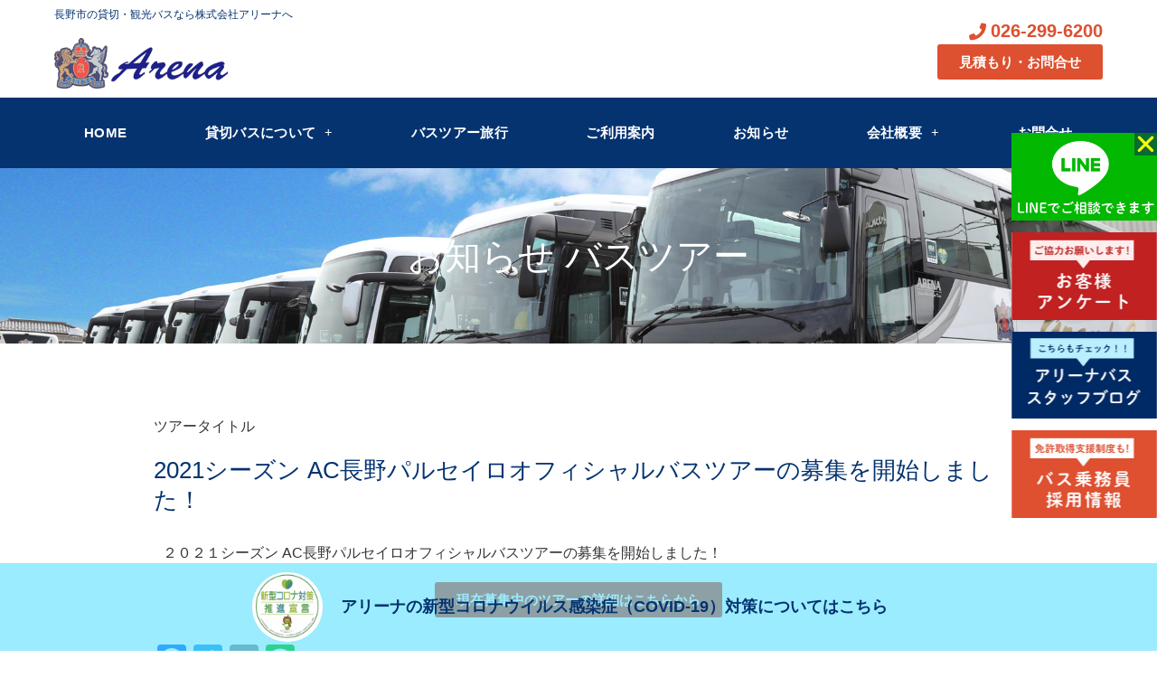

--- FILE ---
content_type: text/html; charset=UTF-8
request_url: https://arenabus.jp/football/2021%E3%82%B7%E3%83%BC%E3%82%BA%E3%83%B3-ac%E9%95%B7%E9%87%8E%E3%83%91%E3%83%AB%E3%82%BB%E3%82%A4%E3%83%AD%E3%82%AA%E3%83%95%E3%82%A3%E3%82%B7%E3%83%A3%E3%83%AB%E3%83%90%E3%82%B9%E3%83%84%E3%82%A2/
body_size: 25359
content:
<!doctype html>
<html lang="ja">
<head>
	<meta charset="UTF-8">
		<meta name="viewport" content="width=device-width, initial-scale=1">
	<link rel="profile" href="http://gmpg.org/xfn/11">
	<meta name='robots' content='index, follow, max-image-preview:large, max-snippet:-1, max-video-preview:-1' />
	<style>img:is([sizes="auto" i], [sizes^="auto," i]) { contain-intrinsic-size: 3000px 1500px }</style>
	
	<!-- This site is optimized with the Yoast SEO plugin v26.4 - https://yoast.com/wordpress/plugins/seo/ -->
	<title>2021シーズン AC長野パルセイロオフィシャルバスツアーの募集を開始しました！ - 株式会社アリーナ</title>
	<link rel="canonical" href="https://arenabus.jp/football/2021シーズン-ac長野パルセイロオフィシャルバスツア/" />
	<meta property="og:locale" content="ja_JP" />
	<meta property="og:type" content="article" />
	<meta property="og:title" content="2021シーズン AC長野パルセイロオフィシャルバスツアーの募集を開始しました！ - 株式会社アリーナ" />
	<meta property="og:description" content="２０２１シーズン AC長野パルセイロオフィシャルバスツアーの募集を開始しました！ 現在募集中のツアーの詳細はこちらから" />
	<meta property="og:url" content="https://arenabus.jp/football/2021シーズン-ac長野パルセイロオフィシャルバスツア/" />
	<meta property="og:site_name" content="株式会社アリーナ" />
	<meta property="article:published_time" content="2021-03-18T02:52:15+00:00" />
	<meta property="article:modified_time" content="2021-04-02T08:22:42+00:00" />
	<meta name="author" content="atf" />
	<meta name="twitter:card" content="summary_large_image" />
	<meta name="twitter:label1" content="執筆者" />
	<meta name="twitter:data1" content="atf" />
	<meta name="twitter:label2" content="推定読み取り時間" />
	<meta name="twitter:data2" content="1分" />
	<script type="application/ld+json" class="yoast-schema-graph">{"@context":"https://schema.org","@graph":[{"@type":"Article","@id":"https://arenabus.jp/football/2021%e3%82%b7%e3%83%bc%e3%82%ba%e3%83%b3-ac%e9%95%b7%e9%87%8e%e3%83%91%e3%83%ab%e3%82%bb%e3%82%a4%e3%83%ad%e3%82%aa%e3%83%95%e3%82%a3%e3%82%b7%e3%83%a3%e3%83%ab%e3%83%90%e3%82%b9%e3%83%84%e3%82%a2/#article","isPartOf":{"@id":"https://arenabus.jp/football/2021%e3%82%b7%e3%83%bc%e3%82%ba%e3%83%b3-ac%e9%95%b7%e9%87%8e%e3%83%91%e3%83%ab%e3%82%bb%e3%82%a4%e3%83%ad%e3%82%aa%e3%83%95%e3%82%a3%e3%82%b7%e3%83%a3%e3%83%ab%e3%83%90%e3%82%b9%e3%83%84%e3%82%a2/"},"author":{"name":"atf","@id":"https://arenabus.jp/#/schema/person/4181fd15aeb1b6bc86cad61d978c492a"},"headline":"2021シーズン AC長野パルセイロオフィシャルバスツアーの募集を開始しました！","datePublished":"2021-03-18T02:52:15+00:00","dateModified":"2021-04-02T08:22:42+00:00","mainEntityOfPage":{"@id":"https://arenabus.jp/football/2021%e3%82%b7%e3%83%bc%e3%82%ba%e3%83%b3-ac%e9%95%b7%e9%87%8e%e3%83%91%e3%83%ab%e3%82%bb%e3%82%a4%e3%83%ad%e3%82%aa%e3%83%95%e3%82%a3%e3%82%b7%e3%83%a3%e3%83%ab%e3%83%90%e3%82%b9%e3%83%84%e3%82%a2/"},"wordCount":2,"publisher":{"@id":"https://arenabus.jp/#organization"},"articleSection":["パルセイロオフィシャルバス"],"inLanguage":"ja"},{"@type":"WebPage","@id":"https://arenabus.jp/football/2021%e3%82%b7%e3%83%bc%e3%82%ba%e3%83%b3-ac%e9%95%b7%e9%87%8e%e3%83%91%e3%83%ab%e3%82%bb%e3%82%a4%e3%83%ad%e3%82%aa%e3%83%95%e3%82%a3%e3%82%b7%e3%83%a3%e3%83%ab%e3%83%90%e3%82%b9%e3%83%84%e3%82%a2/","url":"https://arenabus.jp/football/2021%e3%82%b7%e3%83%bc%e3%82%ba%e3%83%b3-ac%e9%95%b7%e9%87%8e%e3%83%91%e3%83%ab%e3%82%bb%e3%82%a4%e3%83%ad%e3%82%aa%e3%83%95%e3%82%a3%e3%82%b7%e3%83%a3%e3%83%ab%e3%83%90%e3%82%b9%e3%83%84%e3%82%a2/","name":"2021シーズン AC長野パルセイロオフィシャルバスツアーの募集を開始しました！ - 株式会社アリーナ","isPartOf":{"@id":"https://arenabus.jp/#website"},"datePublished":"2021-03-18T02:52:15+00:00","dateModified":"2021-04-02T08:22:42+00:00","breadcrumb":{"@id":"https://arenabus.jp/football/2021%e3%82%b7%e3%83%bc%e3%82%ba%e3%83%b3-ac%e9%95%b7%e9%87%8e%e3%83%91%e3%83%ab%e3%82%bb%e3%82%a4%e3%83%ad%e3%82%aa%e3%83%95%e3%82%a3%e3%82%b7%e3%83%a3%e3%83%ab%e3%83%90%e3%82%b9%e3%83%84%e3%82%a2/#breadcrumb"},"inLanguage":"ja","potentialAction":[{"@type":"ReadAction","target":["https://arenabus.jp/football/2021%e3%82%b7%e3%83%bc%e3%82%ba%e3%83%b3-ac%e9%95%b7%e9%87%8e%e3%83%91%e3%83%ab%e3%82%bb%e3%82%a4%e3%83%ad%e3%82%aa%e3%83%95%e3%82%a3%e3%82%b7%e3%83%a3%e3%83%ab%e3%83%90%e3%82%b9%e3%83%84%e3%82%a2/"]}]},{"@type":"BreadcrumbList","@id":"https://arenabus.jp/football/2021%e3%82%b7%e3%83%bc%e3%82%ba%e3%83%b3-ac%e9%95%b7%e9%87%8e%e3%83%91%e3%83%ab%e3%82%bb%e3%82%a4%e3%83%ad%e3%82%aa%e3%83%95%e3%82%a3%e3%82%b7%e3%83%a3%e3%83%ab%e3%83%90%e3%82%b9%e3%83%84%e3%82%a2/#breadcrumb","itemListElement":[{"@type":"ListItem","position":1,"name":"ホーム","item":"https://arenabus.jp/"},{"@type":"ListItem","position":2,"name":"2021シーズン AC長野パルセイロオフィシャルバスツアーの募集を開始しました！"}]},{"@type":"WebSite","@id":"https://arenabus.jp/#website","url":"https://arenabus.jp/","name":"株式会社アリーナ","description":"長野市の貸切バス・観光バスのご予約なら株式会社アリーナへ","publisher":{"@id":"https://arenabus.jp/#organization"},"potentialAction":[{"@type":"SearchAction","target":{"@type":"EntryPoint","urlTemplate":"https://arenabus.jp/?s={search_term_string}"},"query-input":{"@type":"PropertyValueSpecification","valueRequired":true,"valueName":"search_term_string"}}],"inLanguage":"ja"},{"@type":"Organization","@id":"https://arenabus.jp/#organization","name":"株式会社アリーナ","url":"https://arenabus.jp/","logo":{"@type":"ImageObject","inLanguage":"ja","@id":"https://arenabus.jp/#/schema/logo/image/","url":"https://arenabus.jp/login/wp-content/uploads/2020/01/arenalogo.png","contentUrl":"https://arenabus.jp/login/wp-content/uploads/2020/01/arenalogo.png","width":300,"height":87,"caption":"株式会社アリーナ"},"image":{"@id":"https://arenabus.jp/#/schema/logo/image/"}},{"@type":"Person","@id":"https://arenabus.jp/#/schema/person/4181fd15aeb1b6bc86cad61d978c492a","name":"atf","image":{"@type":"ImageObject","inLanguage":"ja","@id":"https://arenabus.jp/#/schema/person/image/","url":"https://secure.gravatar.com/avatar/e937cea0b3c34e7b76514e42f58d29b1?s=96&d=mm&r=g","contentUrl":"https://secure.gravatar.com/avatar/e937cea0b3c34e7b76514e42f58d29b1?s=96&d=mm&r=g","caption":"atf"},"url":"https://arenabus.jp/author/atf/"}]}</script>
	<!-- / Yoast SEO plugin. -->


<link rel='dns-prefetch' href='//static.addtoany.com' />
<link rel="alternate" type="application/rss+xml" title="株式会社アリーナ &raquo; フィード" href="https://arenabus.jp/feed/" />
<link rel="alternate" type="application/rss+xml" title="株式会社アリーナ &raquo; コメントフィード" href="https://arenabus.jp/comments/feed/" />
<link rel="alternate" type="application/rss+xml" title="株式会社アリーナ &raquo; 2021シーズン AC長野パルセイロオフィシャルバスツアーの募集を開始しました！ のコメントのフィード" href="https://arenabus.jp/football/2021%e3%82%b7%e3%83%bc%e3%82%ba%e3%83%b3-ac%e9%95%b7%e9%87%8e%e3%83%91%e3%83%ab%e3%82%bb%e3%82%a4%e3%83%ad%e3%82%aa%e3%83%95%e3%82%a3%e3%82%b7%e3%83%a3%e3%83%ab%e3%83%90%e3%82%b9%e3%83%84%e3%82%a2/feed/" />
		<!-- This site uses the Google Analytics by MonsterInsights plugin v9.10.0 - Using Analytics tracking - https://www.monsterinsights.com/ -->
							<script src="//www.googletagmanager.com/gtag/js?id=G-2XS15H04JV"  data-cfasync="false" data-wpfc-render="false" type="text/javascript" async></script>
			<script data-cfasync="false" data-wpfc-render="false" type="text/javascript">
				var mi_version = '9.10.0';
				var mi_track_user = true;
				var mi_no_track_reason = '';
								var MonsterInsightsDefaultLocations = {"page_location":"https:\/\/arenabus.jp\/football\/2021%E3%82%B7%E3%83%BC%E3%82%BA%E3%83%B3-ac%E9%95%B7%E9%87%8E%E3%83%91%E3%83%AB%E3%82%BB%E3%82%A4%E3%83%AD%E3%82%AA%E3%83%95%E3%82%A3%E3%82%B7%E3%83%A3%E3%83%AB%E3%83%90%E3%82%B9%E3%83%84%E3%82%A2\/"};
								if ( typeof MonsterInsightsPrivacyGuardFilter === 'function' ) {
					var MonsterInsightsLocations = (typeof MonsterInsightsExcludeQuery === 'object') ? MonsterInsightsPrivacyGuardFilter( MonsterInsightsExcludeQuery ) : MonsterInsightsPrivacyGuardFilter( MonsterInsightsDefaultLocations );
				} else {
					var MonsterInsightsLocations = (typeof MonsterInsightsExcludeQuery === 'object') ? MonsterInsightsExcludeQuery : MonsterInsightsDefaultLocations;
				}

								var disableStrs = [
										'ga-disable-G-2XS15H04JV',
									];

				/* Function to detect opted out users */
				function __gtagTrackerIsOptedOut() {
					for (var index = 0; index < disableStrs.length; index++) {
						if (document.cookie.indexOf(disableStrs[index] + '=true') > -1) {
							return true;
						}
					}

					return false;
				}

				/* Disable tracking if the opt-out cookie exists. */
				if (__gtagTrackerIsOptedOut()) {
					for (var index = 0; index < disableStrs.length; index++) {
						window[disableStrs[index]] = true;
					}
				}

				/* Opt-out function */
				function __gtagTrackerOptout() {
					for (var index = 0; index < disableStrs.length; index++) {
						document.cookie = disableStrs[index] + '=true; expires=Thu, 31 Dec 2099 23:59:59 UTC; path=/';
						window[disableStrs[index]] = true;
					}
				}

				if ('undefined' === typeof gaOptout) {
					function gaOptout() {
						__gtagTrackerOptout();
					}
				}
								window.dataLayer = window.dataLayer || [];

				window.MonsterInsightsDualTracker = {
					helpers: {},
					trackers: {},
				};
				if (mi_track_user) {
					function __gtagDataLayer() {
						dataLayer.push(arguments);
					}

					function __gtagTracker(type, name, parameters) {
						if (!parameters) {
							parameters = {};
						}

						if (parameters.send_to) {
							__gtagDataLayer.apply(null, arguments);
							return;
						}

						if (type === 'event') {
														parameters.send_to = monsterinsights_frontend.v4_id;
							var hookName = name;
							if (typeof parameters['event_category'] !== 'undefined') {
								hookName = parameters['event_category'] + ':' + name;
							}

							if (typeof MonsterInsightsDualTracker.trackers[hookName] !== 'undefined') {
								MonsterInsightsDualTracker.trackers[hookName](parameters);
							} else {
								__gtagDataLayer('event', name, parameters);
							}
							
						} else {
							__gtagDataLayer.apply(null, arguments);
						}
					}

					__gtagTracker('js', new Date());
					__gtagTracker('set', {
						'developer_id.dZGIzZG': true,
											});
					if ( MonsterInsightsLocations.page_location ) {
						__gtagTracker('set', MonsterInsightsLocations);
					}
										__gtagTracker('config', 'G-2XS15H04JV', {"forceSSL":"true","link_attribution":"true"} );
										window.gtag = __gtagTracker;										(function () {
						/* https://developers.google.com/analytics/devguides/collection/analyticsjs/ */
						/* ga and __gaTracker compatibility shim. */
						var noopfn = function () {
							return null;
						};
						var newtracker = function () {
							return new Tracker();
						};
						var Tracker = function () {
							return null;
						};
						var p = Tracker.prototype;
						p.get = noopfn;
						p.set = noopfn;
						p.send = function () {
							var args = Array.prototype.slice.call(arguments);
							args.unshift('send');
							__gaTracker.apply(null, args);
						};
						var __gaTracker = function () {
							var len = arguments.length;
							if (len === 0) {
								return;
							}
							var f = arguments[len - 1];
							if (typeof f !== 'object' || f === null || typeof f.hitCallback !== 'function') {
								if ('send' === arguments[0]) {
									var hitConverted, hitObject = false, action;
									if ('event' === arguments[1]) {
										if ('undefined' !== typeof arguments[3]) {
											hitObject = {
												'eventAction': arguments[3],
												'eventCategory': arguments[2],
												'eventLabel': arguments[4],
												'value': arguments[5] ? arguments[5] : 1,
											}
										}
									}
									if ('pageview' === arguments[1]) {
										if ('undefined' !== typeof arguments[2]) {
											hitObject = {
												'eventAction': 'page_view',
												'page_path': arguments[2],
											}
										}
									}
									if (typeof arguments[2] === 'object') {
										hitObject = arguments[2];
									}
									if (typeof arguments[5] === 'object') {
										Object.assign(hitObject, arguments[5]);
									}
									if ('undefined' !== typeof arguments[1].hitType) {
										hitObject = arguments[1];
										if ('pageview' === hitObject.hitType) {
											hitObject.eventAction = 'page_view';
										}
									}
									if (hitObject) {
										action = 'timing' === arguments[1].hitType ? 'timing_complete' : hitObject.eventAction;
										hitConverted = mapArgs(hitObject);
										__gtagTracker('event', action, hitConverted);
									}
								}
								return;
							}

							function mapArgs(args) {
								var arg, hit = {};
								var gaMap = {
									'eventCategory': 'event_category',
									'eventAction': 'event_action',
									'eventLabel': 'event_label',
									'eventValue': 'event_value',
									'nonInteraction': 'non_interaction',
									'timingCategory': 'event_category',
									'timingVar': 'name',
									'timingValue': 'value',
									'timingLabel': 'event_label',
									'page': 'page_path',
									'location': 'page_location',
									'title': 'page_title',
									'referrer' : 'page_referrer',
								};
								for (arg in args) {
																		if (!(!args.hasOwnProperty(arg) || !gaMap.hasOwnProperty(arg))) {
										hit[gaMap[arg]] = args[arg];
									} else {
										hit[arg] = args[arg];
									}
								}
								return hit;
							}

							try {
								f.hitCallback();
							} catch (ex) {
							}
						};
						__gaTracker.create = newtracker;
						__gaTracker.getByName = newtracker;
						__gaTracker.getAll = function () {
							return [];
						};
						__gaTracker.remove = noopfn;
						__gaTracker.loaded = true;
						window['__gaTracker'] = __gaTracker;
					})();
									} else {
										console.log("");
					(function () {
						function __gtagTracker() {
							return null;
						}

						window['__gtagTracker'] = __gtagTracker;
						window['gtag'] = __gtagTracker;
					})();
									}
			</script>
							<!-- / Google Analytics by MonsterInsights -->
		<script type="text/javascript">
/* <![CDATA[ */
window._wpemojiSettings = {"baseUrl":"https:\/\/s.w.org\/images\/core\/emoji\/15.0.3\/72x72\/","ext":".png","svgUrl":"https:\/\/s.w.org\/images\/core\/emoji\/15.0.3\/svg\/","svgExt":".svg","source":{"concatemoji":"https:\/\/arenabus.jp\/login\/wp-includes\/js\/wp-emoji-release.min.js"}};
/*! This file is auto-generated */
!function(i,n){var o,s,e;function c(e){try{var t={supportTests:e,timestamp:(new Date).valueOf()};sessionStorage.setItem(o,JSON.stringify(t))}catch(e){}}function p(e,t,n){e.clearRect(0,0,e.canvas.width,e.canvas.height),e.fillText(t,0,0);var t=new Uint32Array(e.getImageData(0,0,e.canvas.width,e.canvas.height).data),r=(e.clearRect(0,0,e.canvas.width,e.canvas.height),e.fillText(n,0,0),new Uint32Array(e.getImageData(0,0,e.canvas.width,e.canvas.height).data));return t.every(function(e,t){return e===r[t]})}function u(e,t,n){switch(t){case"flag":return n(e,"\ud83c\udff3\ufe0f\u200d\u26a7\ufe0f","\ud83c\udff3\ufe0f\u200b\u26a7\ufe0f")?!1:!n(e,"\ud83c\uddfa\ud83c\uddf3","\ud83c\uddfa\u200b\ud83c\uddf3")&&!n(e,"\ud83c\udff4\udb40\udc67\udb40\udc62\udb40\udc65\udb40\udc6e\udb40\udc67\udb40\udc7f","\ud83c\udff4\u200b\udb40\udc67\u200b\udb40\udc62\u200b\udb40\udc65\u200b\udb40\udc6e\u200b\udb40\udc67\u200b\udb40\udc7f");case"emoji":return!n(e,"\ud83d\udc26\u200d\u2b1b","\ud83d\udc26\u200b\u2b1b")}return!1}function f(e,t,n){var r="undefined"!=typeof WorkerGlobalScope&&self instanceof WorkerGlobalScope?new OffscreenCanvas(300,150):i.createElement("canvas"),a=r.getContext("2d",{willReadFrequently:!0}),o=(a.textBaseline="top",a.font="600 32px Arial",{});return e.forEach(function(e){o[e]=t(a,e,n)}),o}function t(e){var t=i.createElement("script");t.src=e,t.defer=!0,i.head.appendChild(t)}"undefined"!=typeof Promise&&(o="wpEmojiSettingsSupports",s=["flag","emoji"],n.supports={everything:!0,everythingExceptFlag:!0},e=new Promise(function(e){i.addEventListener("DOMContentLoaded",e,{once:!0})}),new Promise(function(t){var n=function(){try{var e=JSON.parse(sessionStorage.getItem(o));if("object"==typeof e&&"number"==typeof e.timestamp&&(new Date).valueOf()<e.timestamp+604800&&"object"==typeof e.supportTests)return e.supportTests}catch(e){}return null}();if(!n){if("undefined"!=typeof Worker&&"undefined"!=typeof OffscreenCanvas&&"undefined"!=typeof URL&&URL.createObjectURL&&"undefined"!=typeof Blob)try{var e="postMessage("+f.toString()+"("+[JSON.stringify(s),u.toString(),p.toString()].join(",")+"));",r=new Blob([e],{type:"text/javascript"}),a=new Worker(URL.createObjectURL(r),{name:"wpTestEmojiSupports"});return void(a.onmessage=function(e){c(n=e.data),a.terminate(),t(n)})}catch(e){}c(n=f(s,u,p))}t(n)}).then(function(e){for(var t in e)n.supports[t]=e[t],n.supports.everything=n.supports.everything&&n.supports[t],"flag"!==t&&(n.supports.everythingExceptFlag=n.supports.everythingExceptFlag&&n.supports[t]);n.supports.everythingExceptFlag=n.supports.everythingExceptFlag&&!n.supports.flag,n.DOMReady=!1,n.readyCallback=function(){n.DOMReady=!0}}).then(function(){return e}).then(function(){var e;n.supports.everything||(n.readyCallback(),(e=n.source||{}).concatemoji?t(e.concatemoji):e.wpemoji&&e.twemoji&&(t(e.twemoji),t(e.wpemoji)))}))}((window,document),window._wpemojiSettings);
/* ]]> */
</script>
<link rel='stylesheet' id='hello-elementor-theme-style-css' href='https://arenabus.jp/login/wp-content/themes/hello-elementor/theme.min.css' type='text/css' media='all' />
<link rel='stylesheet' id='jet-menu-hello-css' href='https://arenabus.jp/login/wp-content/plugins/jet-menu/integration/themes/hello-elementor/assets/css/style.css' type='text/css' media='all' />
<link rel='stylesheet' id='pa-frontend-css' href='https://arenabus.jp/login/wp-content/uploads/premium-addons-elementor/pa-frontend-2a4573033.min.css' type='text/css' media='all' />
<style id='wp-emoji-styles-inline-css' type='text/css'>

	img.wp-smiley, img.emoji {
		display: inline !important;
		border: none !important;
		box-shadow: none !important;
		height: 1em !important;
		width: 1em !important;
		margin: 0 0.07em !important;
		vertical-align: -0.1em !important;
		background: none !important;
		padding: 0 !important;
	}
</style>
<style id='classic-theme-styles-inline-css' type='text/css'>
/*! This file is auto-generated */
.wp-block-button__link{color:#fff;background-color:#32373c;border-radius:9999px;box-shadow:none;text-decoration:none;padding:calc(.667em + 2px) calc(1.333em + 2px);font-size:1.125em}.wp-block-file__button{background:#32373c;color:#fff;text-decoration:none}
</style>
<style id='global-styles-inline-css' type='text/css'>
:root{--wp--preset--aspect-ratio--square: 1;--wp--preset--aspect-ratio--4-3: 4/3;--wp--preset--aspect-ratio--3-4: 3/4;--wp--preset--aspect-ratio--3-2: 3/2;--wp--preset--aspect-ratio--2-3: 2/3;--wp--preset--aspect-ratio--16-9: 16/9;--wp--preset--aspect-ratio--9-16: 9/16;--wp--preset--color--black: #000000;--wp--preset--color--cyan-bluish-gray: #abb8c3;--wp--preset--color--white: #ffffff;--wp--preset--color--pale-pink: #f78da7;--wp--preset--color--vivid-red: #cf2e2e;--wp--preset--color--luminous-vivid-orange: #ff6900;--wp--preset--color--luminous-vivid-amber: #fcb900;--wp--preset--color--light-green-cyan: #7bdcb5;--wp--preset--color--vivid-green-cyan: #00d084;--wp--preset--color--pale-cyan-blue: #8ed1fc;--wp--preset--color--vivid-cyan-blue: #0693e3;--wp--preset--color--vivid-purple: #9b51e0;--wp--preset--gradient--vivid-cyan-blue-to-vivid-purple: linear-gradient(135deg,rgba(6,147,227,1) 0%,rgb(155,81,224) 100%);--wp--preset--gradient--light-green-cyan-to-vivid-green-cyan: linear-gradient(135deg,rgb(122,220,180) 0%,rgb(0,208,130) 100%);--wp--preset--gradient--luminous-vivid-amber-to-luminous-vivid-orange: linear-gradient(135deg,rgba(252,185,0,1) 0%,rgba(255,105,0,1) 100%);--wp--preset--gradient--luminous-vivid-orange-to-vivid-red: linear-gradient(135deg,rgba(255,105,0,1) 0%,rgb(207,46,46) 100%);--wp--preset--gradient--very-light-gray-to-cyan-bluish-gray: linear-gradient(135deg,rgb(238,238,238) 0%,rgb(169,184,195) 100%);--wp--preset--gradient--cool-to-warm-spectrum: linear-gradient(135deg,rgb(74,234,220) 0%,rgb(151,120,209) 20%,rgb(207,42,186) 40%,rgb(238,44,130) 60%,rgb(251,105,98) 80%,rgb(254,248,76) 100%);--wp--preset--gradient--blush-light-purple: linear-gradient(135deg,rgb(255,206,236) 0%,rgb(152,150,240) 100%);--wp--preset--gradient--blush-bordeaux: linear-gradient(135deg,rgb(254,205,165) 0%,rgb(254,45,45) 50%,rgb(107,0,62) 100%);--wp--preset--gradient--luminous-dusk: linear-gradient(135deg,rgb(255,203,112) 0%,rgb(199,81,192) 50%,rgb(65,88,208) 100%);--wp--preset--gradient--pale-ocean: linear-gradient(135deg,rgb(255,245,203) 0%,rgb(182,227,212) 50%,rgb(51,167,181) 100%);--wp--preset--gradient--electric-grass: linear-gradient(135deg,rgb(202,248,128) 0%,rgb(113,206,126) 100%);--wp--preset--gradient--midnight: linear-gradient(135deg,rgb(2,3,129) 0%,rgb(40,116,252) 100%);--wp--preset--font-size--small: 13px;--wp--preset--font-size--medium: 20px;--wp--preset--font-size--large: 36px;--wp--preset--font-size--x-large: 42px;--wp--preset--spacing--20: 0.44rem;--wp--preset--spacing--30: 0.67rem;--wp--preset--spacing--40: 1rem;--wp--preset--spacing--50: 1.5rem;--wp--preset--spacing--60: 2.25rem;--wp--preset--spacing--70: 3.38rem;--wp--preset--spacing--80: 5.06rem;--wp--preset--shadow--natural: 6px 6px 9px rgba(0, 0, 0, 0.2);--wp--preset--shadow--deep: 12px 12px 50px rgba(0, 0, 0, 0.4);--wp--preset--shadow--sharp: 6px 6px 0px rgba(0, 0, 0, 0.2);--wp--preset--shadow--outlined: 6px 6px 0px -3px rgba(255, 255, 255, 1), 6px 6px rgba(0, 0, 0, 1);--wp--preset--shadow--crisp: 6px 6px 0px rgba(0, 0, 0, 1);}:where(.is-layout-flex){gap: 0.5em;}:where(.is-layout-grid){gap: 0.5em;}body .is-layout-flex{display: flex;}.is-layout-flex{flex-wrap: wrap;align-items: center;}.is-layout-flex > :is(*, div){margin: 0;}body .is-layout-grid{display: grid;}.is-layout-grid > :is(*, div){margin: 0;}:where(.wp-block-columns.is-layout-flex){gap: 2em;}:where(.wp-block-columns.is-layout-grid){gap: 2em;}:where(.wp-block-post-template.is-layout-flex){gap: 1.25em;}:where(.wp-block-post-template.is-layout-grid){gap: 1.25em;}.has-black-color{color: var(--wp--preset--color--black) !important;}.has-cyan-bluish-gray-color{color: var(--wp--preset--color--cyan-bluish-gray) !important;}.has-white-color{color: var(--wp--preset--color--white) !important;}.has-pale-pink-color{color: var(--wp--preset--color--pale-pink) !important;}.has-vivid-red-color{color: var(--wp--preset--color--vivid-red) !important;}.has-luminous-vivid-orange-color{color: var(--wp--preset--color--luminous-vivid-orange) !important;}.has-luminous-vivid-amber-color{color: var(--wp--preset--color--luminous-vivid-amber) !important;}.has-light-green-cyan-color{color: var(--wp--preset--color--light-green-cyan) !important;}.has-vivid-green-cyan-color{color: var(--wp--preset--color--vivid-green-cyan) !important;}.has-pale-cyan-blue-color{color: var(--wp--preset--color--pale-cyan-blue) !important;}.has-vivid-cyan-blue-color{color: var(--wp--preset--color--vivid-cyan-blue) !important;}.has-vivid-purple-color{color: var(--wp--preset--color--vivid-purple) !important;}.has-black-background-color{background-color: var(--wp--preset--color--black) !important;}.has-cyan-bluish-gray-background-color{background-color: var(--wp--preset--color--cyan-bluish-gray) !important;}.has-white-background-color{background-color: var(--wp--preset--color--white) !important;}.has-pale-pink-background-color{background-color: var(--wp--preset--color--pale-pink) !important;}.has-vivid-red-background-color{background-color: var(--wp--preset--color--vivid-red) !important;}.has-luminous-vivid-orange-background-color{background-color: var(--wp--preset--color--luminous-vivid-orange) !important;}.has-luminous-vivid-amber-background-color{background-color: var(--wp--preset--color--luminous-vivid-amber) !important;}.has-light-green-cyan-background-color{background-color: var(--wp--preset--color--light-green-cyan) !important;}.has-vivid-green-cyan-background-color{background-color: var(--wp--preset--color--vivid-green-cyan) !important;}.has-pale-cyan-blue-background-color{background-color: var(--wp--preset--color--pale-cyan-blue) !important;}.has-vivid-cyan-blue-background-color{background-color: var(--wp--preset--color--vivid-cyan-blue) !important;}.has-vivid-purple-background-color{background-color: var(--wp--preset--color--vivid-purple) !important;}.has-black-border-color{border-color: var(--wp--preset--color--black) !important;}.has-cyan-bluish-gray-border-color{border-color: var(--wp--preset--color--cyan-bluish-gray) !important;}.has-white-border-color{border-color: var(--wp--preset--color--white) !important;}.has-pale-pink-border-color{border-color: var(--wp--preset--color--pale-pink) !important;}.has-vivid-red-border-color{border-color: var(--wp--preset--color--vivid-red) !important;}.has-luminous-vivid-orange-border-color{border-color: var(--wp--preset--color--luminous-vivid-orange) !important;}.has-luminous-vivid-amber-border-color{border-color: var(--wp--preset--color--luminous-vivid-amber) !important;}.has-light-green-cyan-border-color{border-color: var(--wp--preset--color--light-green-cyan) !important;}.has-vivid-green-cyan-border-color{border-color: var(--wp--preset--color--vivid-green-cyan) !important;}.has-pale-cyan-blue-border-color{border-color: var(--wp--preset--color--pale-cyan-blue) !important;}.has-vivid-cyan-blue-border-color{border-color: var(--wp--preset--color--vivid-cyan-blue) !important;}.has-vivid-purple-border-color{border-color: var(--wp--preset--color--vivid-purple) !important;}.has-vivid-cyan-blue-to-vivid-purple-gradient-background{background: var(--wp--preset--gradient--vivid-cyan-blue-to-vivid-purple) !important;}.has-light-green-cyan-to-vivid-green-cyan-gradient-background{background: var(--wp--preset--gradient--light-green-cyan-to-vivid-green-cyan) !important;}.has-luminous-vivid-amber-to-luminous-vivid-orange-gradient-background{background: var(--wp--preset--gradient--luminous-vivid-amber-to-luminous-vivid-orange) !important;}.has-luminous-vivid-orange-to-vivid-red-gradient-background{background: var(--wp--preset--gradient--luminous-vivid-orange-to-vivid-red) !important;}.has-very-light-gray-to-cyan-bluish-gray-gradient-background{background: var(--wp--preset--gradient--very-light-gray-to-cyan-bluish-gray) !important;}.has-cool-to-warm-spectrum-gradient-background{background: var(--wp--preset--gradient--cool-to-warm-spectrum) !important;}.has-blush-light-purple-gradient-background{background: var(--wp--preset--gradient--blush-light-purple) !important;}.has-blush-bordeaux-gradient-background{background: var(--wp--preset--gradient--blush-bordeaux) !important;}.has-luminous-dusk-gradient-background{background: var(--wp--preset--gradient--luminous-dusk) !important;}.has-pale-ocean-gradient-background{background: var(--wp--preset--gradient--pale-ocean) !important;}.has-electric-grass-gradient-background{background: var(--wp--preset--gradient--electric-grass) !important;}.has-midnight-gradient-background{background: var(--wp--preset--gradient--midnight) !important;}.has-small-font-size{font-size: var(--wp--preset--font-size--small) !important;}.has-medium-font-size{font-size: var(--wp--preset--font-size--medium) !important;}.has-large-font-size{font-size: var(--wp--preset--font-size--large) !important;}.has-x-large-font-size{font-size: var(--wp--preset--font-size--x-large) !important;}
:where(.wp-block-post-template.is-layout-flex){gap: 1.25em;}:where(.wp-block-post-template.is-layout-grid){gap: 1.25em;}
:where(.wp-block-columns.is-layout-flex){gap: 2em;}:where(.wp-block-columns.is-layout-grid){gap: 2em;}
:root :where(.wp-block-pullquote){font-size: 1.5em;line-height: 1.6;}
</style>
<link rel='stylesheet' id='ae-pro-css-css' href='https://arenabus.jp/login/wp-content/plugins/anywhere-elementor-pro/includes/assets/css/ae-pro.min.css' type='text/css' media='all' />
<link rel='stylesheet' id='contact-form-7-css' href='https://arenabus.jp/login/wp-content/plugins/contact-form-7/includes/css/styles.css' type='text/css' media='all' />
<link rel='stylesheet' id='hello-elementor-css' href='https://arenabus.jp/login/wp-content/themes/hello-elementor/style.min.css' type='text/css' media='all' />
<link rel='stylesheet' id='jet-menu-public-styles-css' href='https://arenabus.jp/login/wp-content/plugins/jet-menu/assets/public/css/public.css' type='text/css' media='all' />
<link rel='stylesheet' id='elementor-frontend-css' href='https://arenabus.jp/login/wp-content/plugins/elementor/assets/css/frontend.min.css' type='text/css' media='all' />
<link rel='stylesheet' id='widget-heading-css' href='https://arenabus.jp/login/wp-content/plugins/elementor/assets/css/widget-heading.min.css' type='text/css' media='all' />
<link rel='stylesheet' id='widget-image-css' href='https://arenabus.jp/login/wp-content/plugins/elementor/assets/css/widget-image.min.css' type='text/css' media='all' />
<link rel='stylesheet' id='widget-icon-list-css' href='https://arenabus.jp/login/wp-content/plugins/elementor/assets/css/widget-icon-list.min.css' type='text/css' media='all' />
<link rel='stylesheet' id='widget-nav-menu-css' href='https://arenabus.jp/login/wp-content/plugins/elementor-pro/assets/css/widget-nav-menu.min.css' type='text/css' media='all' />
<link rel='stylesheet' id='pa-glass-css' href='https://arenabus.jp/login/wp-content/plugins/premium-addons-for-elementor/assets/frontend/min-css/liquid-glass.min.css' type='text/css' media='all' />
<link rel='stylesheet' id='pa-btn-css' href='https://arenabus.jp/login/wp-content/plugins/premium-addons-for-elementor/assets/frontend/min-css/button-line.min.css' type='text/css' media='all' />
<link rel='stylesheet' id='widget-spacer-css' href='https://arenabus.jp/login/wp-content/plugins/elementor/assets/css/widget-spacer.min.css' type='text/css' media='all' />
<link rel='stylesheet' id='e-sticky-css' href='https://arenabus.jp/login/wp-content/plugins/elementor-pro/assets/css/modules/sticky.min.css' type='text/css' media='all' />
<link rel='stylesheet' id='e-animation-slideInRight-css' href='https://arenabus.jp/login/wp-content/plugins/elementor/assets/lib/animations/styles/slideInRight.min.css' type='text/css' media='all' />
<link rel='stylesheet' id='e-animation-fadeIn-css' href='https://arenabus.jp/login/wp-content/plugins/elementor/assets/lib/animations/styles/fadeIn.min.css' type='text/css' media='all' />
<link rel='stylesheet' id='e-popup-css' href='https://arenabus.jp/login/wp-content/plugins/elementor-pro/assets/css/conditionals/popup.min.css' type='text/css' media='all' />
<link rel='stylesheet' id='elementor-icons-css' href='https://arenabus.jp/login/wp-content/plugins/elementor/assets/lib/eicons/css/elementor-icons.min.css' type='text/css' media='all' />
<link rel='stylesheet' id='elementor-post-1162-css' href='https://arenabus.jp/login/wp-content/uploads/elementor/css/post-1162.css' type='text/css' media='all' />
<link rel='stylesheet' id='font-awesome-5-all-css' href='https://arenabus.jp/login/wp-content/plugins/elementor/assets/lib/font-awesome/css/all.min.css' type='text/css' media='all' />
<link rel='stylesheet' id='font-awesome-4-shim-css' href='https://arenabus.jp/login/wp-content/plugins/elementor/assets/lib/font-awesome/css/v4-shims.min.css' type='text/css' media='all' />
<link rel='stylesheet' id='elementor-post-2288-css' href='https://arenabus.jp/login/wp-content/uploads/elementor/css/post-2288.css' type='text/css' media='all' />
<link rel='stylesheet' id='elementor-post-34-css' href='https://arenabus.jp/login/wp-content/uploads/elementor/css/post-34.css' type='text/css' media='all' />
<link rel='stylesheet' id='elementor-post-47-css' href='https://arenabus.jp/login/wp-content/uploads/elementor/css/post-47.css' type='text/css' media='all' />
<link rel='stylesheet' id='elementor-post-6667-css' href='https://arenabus.jp/login/wp-content/uploads/elementor/css/post-6667.css' type='text/css' media='all' />
<link rel='stylesheet' id='elementor-post-1799-css' href='https://arenabus.jp/login/wp-content/uploads/elementor/css/post-1799.css' type='text/css' media='all' />
<link rel='stylesheet' id='vegas-css-css' href='https://arenabus.jp/login/wp-content/plugins/anywhere-elementor-pro/includes/assets/lib/vegas/vegas.min.css' type='text/css' media='all' />
<link rel='stylesheet' id='mts_simple_booking_front-css' href='https://arenabus.jp/login/wp-content/plugins/mts-simple-booking/css/mtssb-front.css' type='text/css' media='all' />
<link rel='stylesheet' id='addtoany-css' href='https://arenabus.jp/login/wp-content/plugins/add-to-any/addtoany.min.css' type='text/css' media='all' />
<link rel='stylesheet' id='elementor-gf-local-notosansjp-css' href='https://arenabus.jp/login/wp-content/uploads/elementor/google-fonts/css/notosansjp.css' type='text/css' media='all' />
<link rel='stylesheet' id='elementor-gf-local-notoserifjp-css' href='https://arenabus.jp/login/wp-content/uploads/elementor/google-fonts/css/notoserifjp.css' type='text/css' media='all' />
<link rel='stylesheet' id='elementor-icons-shared-0-css' href='https://arenabus.jp/login/wp-content/plugins/elementor/assets/lib/font-awesome/css/fontawesome.min.css' type='text/css' media='all' />
<link rel='stylesheet' id='elementor-icons-fa-solid-css' href='https://arenabus.jp/login/wp-content/plugins/elementor/assets/lib/font-awesome/css/solid.min.css' type='text/css' media='all' />
<link rel='stylesheet' id='elementor-icons-fa-regular-css' href='https://arenabus.jp/login/wp-content/plugins/elementor/assets/lib/font-awesome/css/regular.min.css' type='text/css' media='all' />
<script type="text/javascript" src="https://arenabus.jp/login/wp-includes/js/jquery/jquery.min.js" id="jquery-core-js"></script>
<script type="text/javascript" src="https://arenabus.jp/login/wp-includes/js/jquery/jquery-migrate.min.js" id="jquery-migrate-js"></script>
<script type="text/javascript" src="https://arenabus.jp/login/wp-content/plugins/google-analytics-for-wordpress/assets/js/frontend-gtag.min.js" id="monsterinsights-frontend-script-js" async="async" data-wp-strategy="async"></script>
<script data-cfasync="false" data-wpfc-render="false" type="text/javascript" id='monsterinsights-frontend-script-js-extra'>/* <![CDATA[ */
var monsterinsights_frontend = {"js_events_tracking":"true","download_extensions":"doc,pdf,ppt,zip,xls,docx,pptx,xlsx","inbound_paths":"[{\"path\":\"\\\/go\\\/\",\"label\":\"affiliate\"},{\"path\":\"\\\/recommend\\\/\",\"label\":\"affiliate\"}]","home_url":"https:\/\/arenabus.jp","hash_tracking":"false","v4_id":"G-2XS15H04JV"};/* ]]> */
</script>
<script type="text/javascript" id="addtoany-core-js-before">
/* <![CDATA[ */
window.a2a_config=window.a2a_config||{};a2a_config.callbacks=[];a2a_config.overlays=[];a2a_config.templates={};a2a_localize = {
	Share: "共有",
	Save: "ブックマーク",
	Subscribe: "購読",
	Email: "メール",
	Bookmark: "ブックマーク",
	ShowAll: "すべて表示する",
	ShowLess: "小さく表示する",
	FindServices: "サービスを探す",
	FindAnyServiceToAddTo: "追加するサービスを今すぐ探す",
	PoweredBy: "Powered by",
	ShareViaEmail: "メールでシェアする",
	SubscribeViaEmail: "メールで購読する",
	BookmarkInYourBrowser: "ブラウザにブックマーク",
	BookmarkInstructions: "このページをブックマークするには、 Ctrl+D または \u2318+D を押下。",
	AddToYourFavorites: "お気に入りに追加",
	SendFromWebOrProgram: "任意のメールアドレスまたはメールプログラムから送信",
	EmailProgram: "メールプログラム",
	More: "詳細&#8230;",
	ThanksForSharing: "共有ありがとうございます !",
	ThanksForFollowing: "フォローありがとうございます !"
};
/* ]]> */
</script>
<script type="text/javascript" defer src="https://static.addtoany.com/menu/page.js" id="addtoany-core-js"></script>
<script type="text/javascript" defer src="https://arenabus.jp/login/wp-content/plugins/add-to-any/addtoany.min.js" id="addtoany-jquery-js"></script>
<script type="text/javascript" src="https://arenabus.jp/login/wp-content/plugins/elementor/assets/lib/font-awesome/js/v4-shims.min.js" id="font-awesome-4-shim-js"></script>
<link rel="https://api.w.org/" href="https://arenabus.jp/wp-json/" /><link rel="alternate" title="JSON" type="application/json" href="https://arenabus.jp/wp-json/wp/v2/posts/2288" /><link rel="EditURI" type="application/rsd+xml" title="RSD" href="https://arenabus.jp/login/xmlrpc.php?rsd" />
<link rel='shortlink' href='https://arenabus.jp/?p=2288' />
<link rel="alternate" title="oEmbed (JSON)" type="application/json+oembed" href="https://arenabus.jp/wp-json/oembed/1.0/embed?url=https%3A%2F%2Farenabus.jp%2Ffootball%2F2021%25e3%2582%25b7%25e3%2583%25bc%25e3%2582%25ba%25e3%2583%25b3-ac%25e9%2595%25b7%25e9%2587%258e%25e3%2583%2591%25e3%2583%25ab%25e3%2582%25bb%25e3%2582%25a4%25e3%2583%25ad%25e3%2582%25aa%25e3%2583%2595%25e3%2582%25a3%25e3%2582%25b7%25e3%2583%25a3%25e3%2583%25ab%25e3%2583%2590%25e3%2582%25b9%25e3%2583%2584%25e3%2582%25a2%2F" />
<link rel="alternate" title="oEmbed (XML)" type="text/xml+oembed" href="https://arenabus.jp/wp-json/oembed/1.0/embed?url=https%3A%2F%2Farenabus.jp%2Ffootball%2F2021%25e3%2582%25b7%25e3%2583%25bc%25e3%2582%25ba%25e3%2583%25b3-ac%25e9%2595%25b7%25e9%2587%258e%25e3%2583%2591%25e3%2583%25ab%25e3%2582%25bb%25e3%2582%25a4%25e3%2583%25ad%25e3%2582%25aa%25e3%2583%2595%25e3%2582%25a3%25e3%2582%25b7%25e3%2583%25a3%25e3%2583%25ab%25e3%2583%2590%25e3%2582%25b9%25e3%2583%2584%25e3%2582%25a2%2F&#038;format=xml" />
<style type='text/css'> .ae_data .elementor-editor-element-setting {
            display:none !important;
            }
            </style><meta name="generator" content="Elementor 3.33.2; features: additional_custom_breakpoints; settings: css_print_method-external, google_font-enabled, font_display-auto">
			<style>
				.e-con.e-parent:nth-of-type(n+4):not(.e-lazyloaded):not(.e-no-lazyload),
				.e-con.e-parent:nth-of-type(n+4):not(.e-lazyloaded):not(.e-no-lazyload) * {
					background-image: none !important;
				}
				@media screen and (max-height: 1024px) {
					.e-con.e-parent:nth-of-type(n+3):not(.e-lazyloaded):not(.e-no-lazyload),
					.e-con.e-parent:nth-of-type(n+3):not(.e-lazyloaded):not(.e-no-lazyload) * {
						background-image: none !important;
					}
				}
				@media screen and (max-height: 640px) {
					.e-con.e-parent:nth-of-type(n+2):not(.e-lazyloaded):not(.e-no-lazyload),
					.e-con.e-parent:nth-of-type(n+2):not(.e-lazyloaded):not(.e-no-lazyload) * {
						background-image: none !important;
					}
				}
			</style>
			<link rel="icon" href="https://arenabus.jp/login/wp-content/uploads/2019/09/cropped-logo-32x32.png" sizes="32x32" />
<link rel="icon" href="https://arenabus.jp/login/wp-content/uploads/2019/09/cropped-logo-192x192.png" sizes="192x192" />
<link rel="apple-touch-icon" href="https://arenabus.jp/login/wp-content/uploads/2019/09/cropped-logo-180x180.png" />
<meta name="msapplication-TileImage" content="https://arenabus.jp/login/wp-content/uploads/2019/09/cropped-logo-270x270.png" />
		<style type="text/css" id="wp-custom-css">
			body,h1,h2,h3,h4,h5,p,a{
font-family:'メイリオ', Meiryo, 'ヒラギノ角ゴ Pro W4', 'Hiragino Kaku Gothic Pro', sans-serif !important;
}


.gallery {
	float:left;
	clear:both;
	width:100%;
	height:auto;
}

.gallery figure {
	float:left;
	margin:10px;
}

.postid-1758 .elementor-element-2a3d242 {
	display:underline!important;
}
.broken_link, a.broken_link {
    text-decoration: none!important;
}

body,h1,h2,h3,h4,h5,p,a {
	margin-top:initial;
	margin-bottom:initial;
}
.elementor-button span {
    text-decoration: none;
}

table { border-collapse: collapse; border-spacing: 0; }


input, textarea, select, button {
    text-rendering: auto;
    color: initial;
    letter-spacing: normal;
    word-spacing: normal;
    text-transform: none;
    text-indent: 0px;
    text-shadow: none;
    display: inline-block;
    text-align: start;
    margin: 0em;
    font: 400 16px system-ui;
}

/* スマホ改行 */
.smart_on { display:none;}
.smart_none { display: inline;}

	.tablet_on { display:none;}
.tablet_none { display: inline;}

@media screen and (max-width: 1110px) {	
	.tablet_on { display:inline;}
.tablet_none { display: none;}
}


@media screen and (max-width: 767px) {
			.tablet_on { display: none;}
.tablet_none { display:inline;}
	.smart_on { display:inline;}
.smart_none { display: none;}
}

/* スマホ改行 ここまで */

table.mail {
	max-width:900px!important;
	margin-left:auto;
	margin-right:auto;
}

.mail2 button,.mail2 input[type='button'],.mail2 input[type='reset'],.mail2 input[type='submit'] {
    font-weight: 400;
    font-size: 18px;
	background-color:#043370;
	border-color:#043370;
	color:#FFF
}
#confirmation {
	text-align: center;
}



.mail2 td {
	border: solid 1px #CCC;
	padding:10px;
	background-color:#FFFFFF;
	

}
.mail2 th {
	border: solid 1px #CCC;
	padding:10px;
	font-weight: normal;
	background-color:#F1F1F1;
	width:30%;
	background-color:#fbedd6;
}
@media screen and (max-width: 767px) {
	
	.mail2 td {
display: block;
		width:100%;
}
	
		.mail2 td input {
				width:100%;
	}
	
.mail2 th {
display: block;
		width:100%;
}
}
.label {
    display: inline-block;
    line-height: 1.8;
}

/* 2カラムテーブルレスポンシブ */
table { border-collapse: collapse; border-spacing: 0; }
section table { width: 100%; }
section th, section td  { padding: 14px; border: 1px solid #909090; }
section th  { background: #f9f9f9;
text-align:left}
section td  { background: #fff; }

.history_th img {
	min-width:70px!important;
}


@media only screen and (max-width:640px){
    .table02 { margin: 0 0px; }
    .table02 th,
    .table02 td{
    width: 100%;
    display: block;
    border-top: none;
    }
  .table02 tr:first-child th { border-top: 1px solid #909090; }
.table02 th { padding: 10px; border: 1px solid #909090;
	text-align:left}
}
.table02 td  { padding: 14px; border: 1px solid #909090; }

.ttl02{
  position: relative;
  padding: .25em 0 .5em .75em;
  border-left: 6px solid  #043370;
}
.ttl02::after {
  position: absolute;
  left: 0;
  bottom: 0;
  content: '';
  width: 100%;
  height: 0;
  border-bottom: 1px solid #ccc;
}
.ttl03 {
  padding: 0.25em 0.5em;/*上下 左右の余白*/
  color: #494949;/*文字色*/
  background: transparent;/*背景透明に*/
  border-left: solid 5px #043370;/*左線*/
	margin-top:2em;
}
		</style>
		</head>
<body class="post-template-default single single-post postid-2288 single-format-standard wp-custom-logo jet-mega-menu-location elementor-default elementor-kit-1162 elementor-page elementor-page-2288 elementor-page-6667">

		<header data-elementor-type="header" data-elementor-id="34" class="elementor elementor-34 elementor-location-header" data-elementor-post-type="elementor_library">
					<section class="has_ae_slider elementor-section elementor-top-section elementor-element elementor-element-308ca59 elementor-section-full_width elementor-hidden-tablet elementor-hidden-phone elementor-section-height-default elementor-section-height-default ae-bg-gallery-type-default" data-id="308ca59" data-element_type="section" data-settings="{&quot;jet_parallax_layout_list&quot;:[{&quot;jet_parallax_layout_image&quot;:{&quot;url&quot;:&quot;&quot;,&quot;id&quot;:&quot;&quot;,&quot;size&quot;:&quot;&quot;},&quot;_id&quot;:&quot;f9cb857&quot;,&quot;jet_parallax_layout_image_tablet&quot;:{&quot;url&quot;:&quot;&quot;,&quot;id&quot;:&quot;&quot;,&quot;size&quot;:&quot;&quot;},&quot;jet_parallax_layout_image_mobile&quot;:{&quot;url&quot;:&quot;&quot;,&quot;id&quot;:&quot;&quot;,&quot;size&quot;:&quot;&quot;},&quot;jet_parallax_layout_speed&quot;:{&quot;unit&quot;:&quot;%&quot;,&quot;size&quot;:50,&quot;sizes&quot;:[]},&quot;jet_parallax_layout_type&quot;:&quot;scroll&quot;,&quot;jet_parallax_layout_direction&quot;:&quot;1&quot;,&quot;jet_parallax_layout_fx_direction&quot;:null,&quot;jet_parallax_layout_z_index&quot;:&quot;&quot;,&quot;jet_parallax_layout_bg_x&quot;:50,&quot;jet_parallax_layout_bg_y&quot;:50,&quot;jet_parallax_layout_bg_size&quot;:&quot;auto&quot;,&quot;jet_parallax_layout_animation_prop&quot;:&quot;transform&quot;,&quot;jet_parallax_layout_on&quot;:[&quot;desktop&quot;,&quot;tablet&quot;],&quot;jet_parallax_layout_bg_x_tablet&quot;:&quot;&quot;,&quot;jet_parallax_layout_bg_x_mobile&quot;:&quot;&quot;,&quot;jet_parallax_layout_bg_y_tablet&quot;:&quot;&quot;,&quot;jet_parallax_layout_bg_y_mobile&quot;:&quot;&quot;,&quot;jet_parallax_layout_bg_size_tablet&quot;:&quot;&quot;,&quot;jet_parallax_layout_bg_size_mobile&quot;:&quot;&quot;}]}">
						<div class="elementor-container elementor-column-gap-default">
					<div class="has_ae_slider elementor-column elementor-col-50 elementor-top-column elementor-element elementor-element-f2c0f2b ae-bg-gallery-type-default" data-id="f2c0f2b" data-element_type="column">
			<div class="elementor-widget-wrap elementor-element-populated">
						<div class="elementor-element elementor-element-db86f33 elementor-widget elementor-widget-heading" data-id="db86f33" data-element_type="widget" data-widget_type="heading.default">
				<div class="elementor-widget-container">
					<h1 class="elementor-heading-title elementor-size-default">長野市の貸切・観光バスなら株式会社アリーナへ</h1>				</div>
				</div>
				<div class="elementor-element elementor-element-9d4c491 elementor-widget elementor-widget-theme-site-logo elementor-widget-image" data-id="9d4c491" data-element_type="widget" data-widget_type="theme-site-logo.default">
				<div class="elementor-widget-container">
											<a href="https://arenabus.jp">
			<img width="300" height="87" src="https://arenabus.jp/login/wp-content/uploads/2020/01/arenalogo.png" class="attachment-full size-full wp-image-1015" alt="アリーナロゴマーク" />				</a>
											</div>
				</div>
					</div>
		</div>
				<div class="has_ae_slider elementor-column elementor-col-50 elementor-top-column elementor-element elementor-element-50226a9 ae-bg-gallery-type-default" data-id="50226a9" data-element_type="column">
			<div class="elementor-widget-wrap elementor-element-populated">
						<div class="elementor-element elementor-element-ca4f08e elementor-align-right elementor-mobile-align-center elementor-icon-list--layout-traditional elementor-list-item-link-full_width elementor-widget elementor-widget-icon-list" data-id="ca4f08e" data-element_type="widget" data-widget_type="icon-list.default">
				<div class="elementor-widget-container">
							<ul class="elementor-icon-list-items">
							<li class="elementor-icon-list-item">
											<a href="tel:026-299-6200">

												<span class="elementor-icon-list-icon">
							<i aria-hidden="true" class="fas fa-phone"></i>						</span>
										<span class="elementor-icon-list-text">026-299-6200</span>
											</a>
									</li>
						</ul>
						</div>
				</div>
				<div class="elementor-element elementor-element-e74d6a1 elementor-align-right elementor-mobile-align-center elementor-widget elementor-widget-button" data-id="e74d6a1" data-element_type="widget" data-widget_type="button.default">
				<div class="elementor-widget-container">
									<div class="elementor-button-wrapper">
					<a class="elementor-button elementor-button-link elementor-size-sm" href="https://arenabus.jp/login/contact">
						<span class="elementor-button-content-wrapper">
									<span class="elementor-button-text">見積もり・お問合せ</span>
					</span>
					</a>
				</div>
								</div>
				</div>
					</div>
		</div>
					</div>
		</section>
				<section class="has_ae_slider elementor-section elementor-top-section elementor-element elementor-element-b02e88e elementor-hidden-phone elementor-hidden-tablet elementor-section-boxed elementor-section-height-default elementor-section-height-default ae-bg-gallery-type-default" data-id="b02e88e" data-element_type="section" data-settings="{&quot;jet_parallax_layout_list&quot;:[{&quot;jet_parallax_layout_image&quot;:{&quot;url&quot;:&quot;&quot;,&quot;id&quot;:&quot;&quot;,&quot;size&quot;:&quot;&quot;},&quot;_id&quot;:&quot;2373677&quot;,&quot;jet_parallax_layout_image_tablet&quot;:{&quot;url&quot;:&quot;&quot;,&quot;id&quot;:&quot;&quot;,&quot;size&quot;:&quot;&quot;},&quot;jet_parallax_layout_image_mobile&quot;:{&quot;url&quot;:&quot;&quot;,&quot;id&quot;:&quot;&quot;,&quot;size&quot;:&quot;&quot;},&quot;jet_parallax_layout_speed&quot;:{&quot;unit&quot;:&quot;%&quot;,&quot;size&quot;:50,&quot;sizes&quot;:[]},&quot;jet_parallax_layout_type&quot;:&quot;scroll&quot;,&quot;jet_parallax_layout_direction&quot;:&quot;1&quot;,&quot;jet_parallax_layout_fx_direction&quot;:null,&quot;jet_parallax_layout_z_index&quot;:&quot;&quot;,&quot;jet_parallax_layout_bg_x&quot;:50,&quot;jet_parallax_layout_bg_y&quot;:50,&quot;jet_parallax_layout_bg_size&quot;:&quot;auto&quot;,&quot;jet_parallax_layout_animation_prop&quot;:&quot;transform&quot;,&quot;jet_parallax_layout_on&quot;:[&quot;desktop&quot;,&quot;tablet&quot;],&quot;jet_parallax_layout_bg_x_tablet&quot;:&quot;&quot;,&quot;jet_parallax_layout_bg_x_mobile&quot;:&quot;&quot;,&quot;jet_parallax_layout_bg_y_tablet&quot;:&quot;&quot;,&quot;jet_parallax_layout_bg_y_mobile&quot;:&quot;&quot;,&quot;jet_parallax_layout_bg_size_tablet&quot;:&quot;&quot;,&quot;jet_parallax_layout_bg_size_mobile&quot;:&quot;&quot;}],&quot;background_background&quot;:&quot;classic&quot;}">
						<div class="elementor-container elementor-column-gap-default">
					<div class="has_ae_slider elementor-column elementor-col-100 elementor-top-column elementor-element elementor-element-2fd4ffd ae-bg-gallery-type-default" data-id="2fd4ffd" data-element_type="column">
			<div class="elementor-widget-wrap elementor-element-populated">
						<div class="elementor-element elementor-element-086f4d6 elementor-nav-menu__align-justify elementor-nav-menu--stretch elementor-nav-menu__text-align-center elementor-nav-menu--dropdown-tablet elementor-widget elementor-widget-nav-menu" data-id="086f4d6" data-element_type="widget" data-settings="{&quot;full_width&quot;:&quot;stretch&quot;,&quot;submenu_icon&quot;:{&quot;value&quot;:&quot;&lt;i class=\&quot;fas e-plus-icon\&quot; aria-hidden=\&quot;true\&quot;&gt;&lt;\/i&gt;&quot;,&quot;library&quot;:&quot;&quot;},&quot;layout&quot;:&quot;horizontal&quot;}" data-widget_type="nav-menu.default">
				<div class="elementor-widget-container">
								<nav aria-label="メニュー" class="elementor-nav-menu--main elementor-nav-menu__container elementor-nav-menu--layout-horizontal e--pointer-framed e--animation-fade">
				<ul id="menu-1-086f4d6" class="elementor-nav-menu"><li class="menu-item menu-item-type-post_type menu-item-object-page menu-item-home menu-item-513"><a href="https://arenabus.jp/" class="elementor-item">HOME</a></li>
<li class="menu-item menu-item-type-post_type menu-item-object-page menu-item-has-children menu-item-785"><a href="https://arenabus.jp/about/" class="elementor-item">貸切バスについて</a>
<ul class="sub-menu elementor-nav-menu--dropdown">
	<li class="menu-item menu-item-type-post_type menu-item-object-page menu-item-has-children menu-item-508"><a href="https://arenabus.jp/bus/" class="elementor-sub-item">車両紹介</a>
	<ul class="sub-menu elementor-nav-menu--dropdown">
		<li class="menu-item menu-item-type-post_type menu-item-object-page menu-item-1104"><a href="https://arenabus.jp/bus/grandcruize/" class="elementor-sub-item">リフト付き 大型貸切バス グランドクルーズ</a></li>
		<li class="menu-item menu-item-type-post_type menu-item-object-page menu-item-1107"><a href="https://arenabus.jp/bus/supercruize/" class="elementor-sub-item">大型貸切バス スーパークルーズ</a></li>
		<li class="menu-item menu-item-type-post_type menu-item-object-page menu-item-1106"><a href="https://arenabus.jp/bus/excelcruize/" class="elementor-sub-item">大型貸切バス エクセルクルーズ</a></li>
		<li class="menu-item menu-item-type-post_type menu-item-object-page menu-item-4371"><a href="https://arenabus.jp/bus/parceiro-wrapping-bus/" class="elementor-sub-item">パルセイロ ラッピングバス</a></li>
		<li class="menu-item menu-item-type-post_type menu-item-object-page menu-item-1105"><a href="https://arenabus.jp/bus/heartcruize/" class="elementor-sub-item">中型貸切バス ハートクルーズ</a></li>
		<li class="menu-item menu-item-type-post_type menu-item-object-page menu-item-1103"><a href="https://arenabus.jp/bus/microbus/" class="elementor-sub-item">マイクロバス</a></li>
	</ul>
</li>
	<li class="menu-item menu-item-type-post_type menu-item-object-page menu-item-784"><a href="https://arenabus.jp/agent/" class="elementor-sub-item">旅行代理店の方へ</a></li>
	<li class="menu-item menu-item-type-post_type menu-item-object-page menu-item-1110"><a href="https://arenabus.jp/unyuanzen/" class="elementor-sub-item">運輸安全マネジメントへの取り組み</a></li>
	<li class="menu-item menu-item-type-post_type menu-item-object-page menu-item-1109"><a href="https://arenabus.jp/safety/" class="elementor-sub-item">安全性評価認定</a></li>
</ul>
</li>
<li class="menu-item menu-item-type-post_type menu-item-object-page menu-item-1633"><a href="https://arenabus.jp/goto-tour/" class="elementor-item">バスツアー旅行</a></li>
<li class="menu-item menu-item-type-post_type menu-item-object-page menu-item-781"><a href="https://arenabus.jp/guide/" class="elementor-item">ご利用案内</a></li>
<li class="menu-item menu-item-type-taxonomy menu-item-object-category menu-item-514"><a href="https://arenabus.jp/category/news/" class="elementor-item">お知らせ</a></li>
<li class="menu-item menu-item-type-post_type menu-item-object-page menu-item-has-children menu-item-783"><a href="https://arenabus.jp/company/" class="elementor-item">会社概要</a>
<ul class="sub-menu elementor-nav-menu--dropdown">
	<li class="menu-item menu-item-type-custom menu-item-object-custom menu-item-899"><a target="_blank" href="https://recruit.arenabus.jp/" class="elementor-sub-item">採用情報</a></li>
	<li class="menu-item menu-item-type-custom menu-item-object-custom menu-item-8229"><a href="https://arenabus.jp/company/#company-guide" class="elementor-sub-item elementor-item-anchor">ダウンロード資料（会社概要）</a></li>
</ul>
</li>
<li class="menu-item menu-item-type-post_type menu-item-object-page menu-item-780"><a href="https://arenabus.jp/ask/" class="elementor-item">お問合せ</a></li>
</ul>			</nav>
						<nav class="elementor-nav-menu--dropdown elementor-nav-menu__container" aria-hidden="true">
				<ul id="menu-2-086f4d6" class="elementor-nav-menu"><li class="menu-item menu-item-type-post_type menu-item-object-page menu-item-home menu-item-513"><a href="https://arenabus.jp/" class="elementor-item" tabindex="-1">HOME</a></li>
<li class="menu-item menu-item-type-post_type menu-item-object-page menu-item-has-children menu-item-785"><a href="https://arenabus.jp/about/" class="elementor-item" tabindex="-1">貸切バスについて</a>
<ul class="sub-menu elementor-nav-menu--dropdown">
	<li class="menu-item menu-item-type-post_type menu-item-object-page menu-item-has-children menu-item-508"><a href="https://arenabus.jp/bus/" class="elementor-sub-item" tabindex="-1">車両紹介</a>
	<ul class="sub-menu elementor-nav-menu--dropdown">
		<li class="menu-item menu-item-type-post_type menu-item-object-page menu-item-1104"><a href="https://arenabus.jp/bus/grandcruize/" class="elementor-sub-item" tabindex="-1">リフト付き 大型貸切バス グランドクルーズ</a></li>
		<li class="menu-item menu-item-type-post_type menu-item-object-page menu-item-1107"><a href="https://arenabus.jp/bus/supercruize/" class="elementor-sub-item" tabindex="-1">大型貸切バス スーパークルーズ</a></li>
		<li class="menu-item menu-item-type-post_type menu-item-object-page menu-item-1106"><a href="https://arenabus.jp/bus/excelcruize/" class="elementor-sub-item" tabindex="-1">大型貸切バス エクセルクルーズ</a></li>
		<li class="menu-item menu-item-type-post_type menu-item-object-page menu-item-4371"><a href="https://arenabus.jp/bus/parceiro-wrapping-bus/" class="elementor-sub-item" tabindex="-1">パルセイロ ラッピングバス</a></li>
		<li class="menu-item menu-item-type-post_type menu-item-object-page menu-item-1105"><a href="https://arenabus.jp/bus/heartcruize/" class="elementor-sub-item" tabindex="-1">中型貸切バス ハートクルーズ</a></li>
		<li class="menu-item menu-item-type-post_type menu-item-object-page menu-item-1103"><a href="https://arenabus.jp/bus/microbus/" class="elementor-sub-item" tabindex="-1">マイクロバス</a></li>
	</ul>
</li>
	<li class="menu-item menu-item-type-post_type menu-item-object-page menu-item-784"><a href="https://arenabus.jp/agent/" class="elementor-sub-item" tabindex="-1">旅行代理店の方へ</a></li>
	<li class="menu-item menu-item-type-post_type menu-item-object-page menu-item-1110"><a href="https://arenabus.jp/unyuanzen/" class="elementor-sub-item" tabindex="-1">運輸安全マネジメントへの取り組み</a></li>
	<li class="menu-item menu-item-type-post_type menu-item-object-page menu-item-1109"><a href="https://arenabus.jp/safety/" class="elementor-sub-item" tabindex="-1">安全性評価認定</a></li>
</ul>
</li>
<li class="menu-item menu-item-type-post_type menu-item-object-page menu-item-1633"><a href="https://arenabus.jp/goto-tour/" class="elementor-item" tabindex="-1">バスツアー旅行</a></li>
<li class="menu-item menu-item-type-post_type menu-item-object-page menu-item-781"><a href="https://arenabus.jp/guide/" class="elementor-item" tabindex="-1">ご利用案内</a></li>
<li class="menu-item menu-item-type-taxonomy menu-item-object-category menu-item-514"><a href="https://arenabus.jp/category/news/" class="elementor-item" tabindex="-1">お知らせ</a></li>
<li class="menu-item menu-item-type-post_type menu-item-object-page menu-item-has-children menu-item-783"><a href="https://arenabus.jp/company/" class="elementor-item" tabindex="-1">会社概要</a>
<ul class="sub-menu elementor-nav-menu--dropdown">
	<li class="menu-item menu-item-type-custom menu-item-object-custom menu-item-899"><a target="_blank" href="https://recruit.arenabus.jp/" class="elementor-sub-item" tabindex="-1">採用情報</a></li>
	<li class="menu-item menu-item-type-custom menu-item-object-custom menu-item-8229"><a href="https://arenabus.jp/company/#company-guide" class="elementor-sub-item elementor-item-anchor" tabindex="-1">ダウンロード資料（会社概要）</a></li>
</ul>
</li>
<li class="menu-item menu-item-type-post_type menu-item-object-page menu-item-780"><a href="https://arenabus.jp/ask/" class="elementor-item" tabindex="-1">お問合せ</a></li>
</ul>			</nav>
						</div>
				</div>
					</div>
		</div>
					</div>
		</section>
				<header class="has_ae_slider elementor-section elementor-top-section elementor-element elementor-element-f69b7d8 elementor-section-content-middle elementor-section-height-min-height elementor-section-stretched elementor-section-full_width elementor-hidden-desktop elementor-section-height-default elementor-section-items-middle ae-bg-gallery-type-default" data-id="f69b7d8" data-element_type="section" data-settings="{&quot;background_background&quot;:&quot;classic&quot;,&quot;jet_parallax_layout_list&quot;:[{&quot;jet_parallax_layout_image&quot;:{&quot;url&quot;:&quot;&quot;,&quot;id&quot;:&quot;&quot;,&quot;size&quot;:&quot;&quot;},&quot;jet_parallax_layout_speed&quot;:{&quot;unit&quot;:&quot;%&quot;,&quot;size&quot;:50,&quot;sizes&quot;:[]},&quot;jet_parallax_layout_type&quot;:&quot;scroll&quot;,&quot;jet_parallax_layout_z_index&quot;:&quot;&quot;,&quot;jet_parallax_layout_bg_x&quot;:50,&quot;jet_parallax_layout_bg_y&quot;:50,&quot;jet_parallax_layout_bg_size&quot;:&quot;auto&quot;,&quot;jet_parallax_layout_animation_prop&quot;:&quot;transform&quot;,&quot;_id&quot;:&quot;9a22200&quot;,&quot;jet_parallax_layout_on&quot;:[&quot;desktop&quot;,&quot;tablet&quot;],&quot;jet_parallax_layout_image_tablet&quot;:{&quot;url&quot;:&quot;&quot;,&quot;id&quot;:&quot;&quot;,&quot;size&quot;:&quot;&quot;},&quot;jet_parallax_layout_image_mobile&quot;:{&quot;url&quot;:&quot;&quot;,&quot;id&quot;:&quot;&quot;,&quot;size&quot;:&quot;&quot;},&quot;jet_parallax_layout_direction&quot;:&quot;1&quot;,&quot;jet_parallax_layout_fx_direction&quot;:null,&quot;jet_parallax_layout_bg_x_tablet&quot;:&quot;&quot;,&quot;jet_parallax_layout_bg_x_mobile&quot;:&quot;&quot;,&quot;jet_parallax_layout_bg_y_tablet&quot;:&quot;&quot;,&quot;jet_parallax_layout_bg_y_mobile&quot;:&quot;&quot;,&quot;jet_parallax_layout_bg_size_tablet&quot;:&quot;&quot;,&quot;jet_parallax_layout_bg_size_mobile&quot;:&quot;&quot;}],&quot;stretch_section&quot;:&quot;section-stretched&quot;}">
						<div class="elementor-container elementor-column-gap-no">
					<div class="has_ae_slider elementor-column elementor-col-100 elementor-top-column elementor-element elementor-element-548b86b ae-bg-gallery-type-default" data-id="548b86b" data-element_type="column">
			<div class="elementor-widget-wrap elementor-element-populated">
						<div class="elementor-element elementor-element-b7ce059 elementor-widget elementor-widget-heading" data-id="b7ce059" data-element_type="widget" data-widget_type="heading.default">
				<div class="elementor-widget-container">
					<h1 class="elementor-heading-title elementor-size-default">長野市の貸切・観光バスなら株式会社アリーナへ</h1>				</div>
				</div>
				<section class="has_ae_slider elementor-section elementor-inner-section elementor-element elementor-element-34c4c9b elementor-section-boxed elementor-section-height-default elementor-section-height-default ae-bg-gallery-type-default" data-id="34c4c9b" data-element_type="section" data-settings="{&quot;jet_parallax_layout_list&quot;:[{&quot;jet_parallax_layout_image&quot;:{&quot;url&quot;:&quot;&quot;,&quot;id&quot;:&quot;&quot;,&quot;size&quot;:&quot;&quot;},&quot;_id&quot;:&quot;5dcc554&quot;,&quot;jet_parallax_layout_image_tablet&quot;:{&quot;url&quot;:&quot;&quot;,&quot;id&quot;:&quot;&quot;,&quot;size&quot;:&quot;&quot;},&quot;jet_parallax_layout_image_mobile&quot;:{&quot;url&quot;:&quot;&quot;,&quot;id&quot;:&quot;&quot;,&quot;size&quot;:&quot;&quot;},&quot;jet_parallax_layout_speed&quot;:{&quot;unit&quot;:&quot;%&quot;,&quot;size&quot;:50,&quot;sizes&quot;:[]},&quot;jet_parallax_layout_type&quot;:&quot;scroll&quot;,&quot;jet_parallax_layout_z_index&quot;:&quot;&quot;,&quot;jet_parallax_layout_bg_x&quot;:50,&quot;jet_parallax_layout_bg_y&quot;:50,&quot;jet_parallax_layout_bg_size&quot;:&quot;auto&quot;,&quot;jet_parallax_layout_animation_prop&quot;:&quot;transform&quot;,&quot;jet_parallax_layout_on&quot;:[&quot;desktop&quot;,&quot;tablet&quot;],&quot;jet_parallax_layout_direction&quot;:&quot;1&quot;,&quot;jet_parallax_layout_fx_direction&quot;:null,&quot;jet_parallax_layout_bg_x_tablet&quot;:&quot;&quot;,&quot;jet_parallax_layout_bg_x_mobile&quot;:&quot;&quot;,&quot;jet_parallax_layout_bg_y_tablet&quot;:&quot;&quot;,&quot;jet_parallax_layout_bg_y_mobile&quot;:&quot;&quot;,&quot;jet_parallax_layout_bg_size_tablet&quot;:&quot;&quot;,&quot;jet_parallax_layout_bg_size_mobile&quot;:&quot;&quot;}]}">
						<div class="elementor-container elementor-column-gap-default">
					<div class="has_ae_slider elementor-column elementor-col-50 elementor-inner-column elementor-element elementor-element-523a527 ae-bg-gallery-type-default" data-id="523a527" data-element_type="column">
			<div class="elementor-widget-wrap elementor-element-populated">
						<div class="elementor-element elementor-element-265f467 elementor-widget elementor-widget-theme-site-logo elementor-widget-image" data-id="265f467" data-element_type="widget" data-widget_type="theme-site-logo.default">
				<div class="elementor-widget-container">
											<a href="https://arenabus.jp">
			<img width="300" height="87" src="https://arenabus.jp/login/wp-content/uploads/2020/01/arenalogo.png" class="attachment-full size-full wp-image-1015" alt="アリーナロゴマーク" />				</a>
											</div>
				</div>
					</div>
		</div>
				<div class="has_ae_slider elementor-column elementor-col-50 elementor-inner-column elementor-element elementor-element-eb98313 ae-bg-gallery-type-default" data-id="eb98313" data-element_type="column">
			<div class="elementor-widget-wrap elementor-element-populated">
						<div class="elementor-element elementor-element-84532a9 elementor-nav-menu--stretch elementor-nav-menu--dropdown-tablet elementor-nav-menu__text-align-aside elementor-nav-menu--toggle elementor-nav-menu--burger elementor-widget elementor-widget-nav-menu" data-id="84532a9" data-element_type="widget" data-settings="{&quot;full_width&quot;:&quot;stretch&quot;,&quot;layout&quot;:&quot;horizontal&quot;,&quot;submenu_icon&quot;:{&quot;value&quot;:&quot;&lt;i class=\&quot;fas fa-caret-down\&quot; aria-hidden=\&quot;true\&quot;&gt;&lt;\/i&gt;&quot;,&quot;library&quot;:&quot;fa-solid&quot;},&quot;toggle&quot;:&quot;burger&quot;}" data-widget_type="nav-menu.default">
				<div class="elementor-widget-container">
								<nav aria-label="メニュー" class="elementor-nav-menu--main elementor-nav-menu__container elementor-nav-menu--layout-horizontal e--pointer-underline e--animation-fade">
				<ul id="menu-1-84532a9" class="elementor-nav-menu"><li class="menu-item menu-item-type-post_type menu-item-object-page menu-item-home menu-item-513"><a href="https://arenabus.jp/" class="elementor-item">HOME</a></li>
<li class="menu-item menu-item-type-post_type menu-item-object-page menu-item-has-children menu-item-785"><a href="https://arenabus.jp/about/" class="elementor-item">貸切バスについて</a>
<ul class="sub-menu elementor-nav-menu--dropdown">
	<li class="menu-item menu-item-type-post_type menu-item-object-page menu-item-has-children menu-item-508"><a href="https://arenabus.jp/bus/" class="elementor-sub-item">車両紹介</a>
	<ul class="sub-menu elementor-nav-menu--dropdown">
		<li class="menu-item menu-item-type-post_type menu-item-object-page menu-item-1104"><a href="https://arenabus.jp/bus/grandcruize/" class="elementor-sub-item">リフト付き 大型貸切バス グランドクルーズ</a></li>
		<li class="menu-item menu-item-type-post_type menu-item-object-page menu-item-1107"><a href="https://arenabus.jp/bus/supercruize/" class="elementor-sub-item">大型貸切バス スーパークルーズ</a></li>
		<li class="menu-item menu-item-type-post_type menu-item-object-page menu-item-1106"><a href="https://arenabus.jp/bus/excelcruize/" class="elementor-sub-item">大型貸切バス エクセルクルーズ</a></li>
		<li class="menu-item menu-item-type-post_type menu-item-object-page menu-item-4371"><a href="https://arenabus.jp/bus/parceiro-wrapping-bus/" class="elementor-sub-item">パルセイロ ラッピングバス</a></li>
		<li class="menu-item menu-item-type-post_type menu-item-object-page menu-item-1105"><a href="https://arenabus.jp/bus/heartcruize/" class="elementor-sub-item">中型貸切バス ハートクルーズ</a></li>
		<li class="menu-item menu-item-type-post_type menu-item-object-page menu-item-1103"><a href="https://arenabus.jp/bus/microbus/" class="elementor-sub-item">マイクロバス</a></li>
	</ul>
</li>
	<li class="menu-item menu-item-type-post_type menu-item-object-page menu-item-784"><a href="https://arenabus.jp/agent/" class="elementor-sub-item">旅行代理店の方へ</a></li>
	<li class="menu-item menu-item-type-post_type menu-item-object-page menu-item-1110"><a href="https://arenabus.jp/unyuanzen/" class="elementor-sub-item">運輸安全マネジメントへの取り組み</a></li>
	<li class="menu-item menu-item-type-post_type menu-item-object-page menu-item-1109"><a href="https://arenabus.jp/safety/" class="elementor-sub-item">安全性評価認定</a></li>
</ul>
</li>
<li class="menu-item menu-item-type-post_type menu-item-object-page menu-item-1633"><a href="https://arenabus.jp/goto-tour/" class="elementor-item">バスツアー旅行</a></li>
<li class="menu-item menu-item-type-post_type menu-item-object-page menu-item-781"><a href="https://arenabus.jp/guide/" class="elementor-item">ご利用案内</a></li>
<li class="menu-item menu-item-type-taxonomy menu-item-object-category menu-item-514"><a href="https://arenabus.jp/category/news/" class="elementor-item">お知らせ</a></li>
<li class="menu-item menu-item-type-post_type menu-item-object-page menu-item-has-children menu-item-783"><a href="https://arenabus.jp/company/" class="elementor-item">会社概要</a>
<ul class="sub-menu elementor-nav-menu--dropdown">
	<li class="menu-item menu-item-type-custom menu-item-object-custom menu-item-899"><a target="_blank" href="https://recruit.arenabus.jp/" class="elementor-sub-item">採用情報</a></li>
	<li class="menu-item menu-item-type-custom menu-item-object-custom menu-item-8229"><a href="https://arenabus.jp/company/#company-guide" class="elementor-sub-item elementor-item-anchor">ダウンロード資料（会社概要）</a></li>
</ul>
</li>
<li class="menu-item menu-item-type-post_type menu-item-object-page menu-item-780"><a href="https://arenabus.jp/ask/" class="elementor-item">お問合せ</a></li>
</ul>			</nav>
					<div class="elementor-menu-toggle" role="button" tabindex="0" aria-label="Menu Toggle" aria-expanded="false">
			<i aria-hidden="true" role="presentation" class="elementor-menu-toggle__icon--open eicon-menu-bar"></i><i aria-hidden="true" role="presentation" class="elementor-menu-toggle__icon--close eicon-close"></i>		</div>
					<nav class="elementor-nav-menu--dropdown elementor-nav-menu__container" aria-hidden="true">
				<ul id="menu-2-84532a9" class="elementor-nav-menu"><li class="menu-item menu-item-type-post_type menu-item-object-page menu-item-home menu-item-513"><a href="https://arenabus.jp/" class="elementor-item" tabindex="-1">HOME</a></li>
<li class="menu-item menu-item-type-post_type menu-item-object-page menu-item-has-children menu-item-785"><a href="https://arenabus.jp/about/" class="elementor-item" tabindex="-1">貸切バスについて</a>
<ul class="sub-menu elementor-nav-menu--dropdown">
	<li class="menu-item menu-item-type-post_type menu-item-object-page menu-item-has-children menu-item-508"><a href="https://arenabus.jp/bus/" class="elementor-sub-item" tabindex="-1">車両紹介</a>
	<ul class="sub-menu elementor-nav-menu--dropdown">
		<li class="menu-item menu-item-type-post_type menu-item-object-page menu-item-1104"><a href="https://arenabus.jp/bus/grandcruize/" class="elementor-sub-item" tabindex="-1">リフト付き 大型貸切バス グランドクルーズ</a></li>
		<li class="menu-item menu-item-type-post_type menu-item-object-page menu-item-1107"><a href="https://arenabus.jp/bus/supercruize/" class="elementor-sub-item" tabindex="-1">大型貸切バス スーパークルーズ</a></li>
		<li class="menu-item menu-item-type-post_type menu-item-object-page menu-item-1106"><a href="https://arenabus.jp/bus/excelcruize/" class="elementor-sub-item" tabindex="-1">大型貸切バス エクセルクルーズ</a></li>
		<li class="menu-item menu-item-type-post_type menu-item-object-page menu-item-4371"><a href="https://arenabus.jp/bus/parceiro-wrapping-bus/" class="elementor-sub-item" tabindex="-1">パルセイロ ラッピングバス</a></li>
		<li class="menu-item menu-item-type-post_type menu-item-object-page menu-item-1105"><a href="https://arenabus.jp/bus/heartcruize/" class="elementor-sub-item" tabindex="-1">中型貸切バス ハートクルーズ</a></li>
		<li class="menu-item menu-item-type-post_type menu-item-object-page menu-item-1103"><a href="https://arenabus.jp/bus/microbus/" class="elementor-sub-item" tabindex="-1">マイクロバス</a></li>
	</ul>
</li>
	<li class="menu-item menu-item-type-post_type menu-item-object-page menu-item-784"><a href="https://arenabus.jp/agent/" class="elementor-sub-item" tabindex="-1">旅行代理店の方へ</a></li>
	<li class="menu-item menu-item-type-post_type menu-item-object-page menu-item-1110"><a href="https://arenabus.jp/unyuanzen/" class="elementor-sub-item" tabindex="-1">運輸安全マネジメントへの取り組み</a></li>
	<li class="menu-item menu-item-type-post_type menu-item-object-page menu-item-1109"><a href="https://arenabus.jp/safety/" class="elementor-sub-item" tabindex="-1">安全性評価認定</a></li>
</ul>
</li>
<li class="menu-item menu-item-type-post_type menu-item-object-page menu-item-1633"><a href="https://arenabus.jp/goto-tour/" class="elementor-item" tabindex="-1">バスツアー旅行</a></li>
<li class="menu-item menu-item-type-post_type menu-item-object-page menu-item-781"><a href="https://arenabus.jp/guide/" class="elementor-item" tabindex="-1">ご利用案内</a></li>
<li class="menu-item menu-item-type-taxonomy menu-item-object-category menu-item-514"><a href="https://arenabus.jp/category/news/" class="elementor-item" tabindex="-1">お知らせ</a></li>
<li class="menu-item menu-item-type-post_type menu-item-object-page menu-item-has-children menu-item-783"><a href="https://arenabus.jp/company/" class="elementor-item" tabindex="-1">会社概要</a>
<ul class="sub-menu elementor-nav-menu--dropdown">
	<li class="menu-item menu-item-type-custom menu-item-object-custom menu-item-899"><a target="_blank" href="https://recruit.arenabus.jp/" class="elementor-sub-item" tabindex="-1">採用情報</a></li>
	<li class="menu-item menu-item-type-custom menu-item-object-custom menu-item-8229"><a href="https://arenabus.jp/company/#company-guide" class="elementor-sub-item elementor-item-anchor" tabindex="-1">ダウンロード資料（会社概要）</a></li>
</ul>
</li>
<li class="menu-item menu-item-type-post_type menu-item-object-page menu-item-780"><a href="https://arenabus.jp/ask/" class="elementor-item" tabindex="-1">お問合せ</a></li>
</ul>			</nav>
						</div>
				</div>
					</div>
		</div>
					</div>
		</section>
					</div>
		</div>
					</div>
		</header>
				</header>
				<div data-elementor-type="single-page" data-elementor-id="6667" class="elementor elementor-6667 elementor-location-single post-2288 post type-post status-publish format-standard hentry category-football" data-elementor-post-type="elementor_library">
					<section class="has_ae_slider elementor-section elementor-top-section elementor-element elementor-element-1862a850 elementor-section-stretched elementor-section-boxed elementor-section-height-default elementor-section-height-default ae-bg-gallery-type-default" data-id="1862a850" data-element_type="section" data-settings="{&quot;stretch_section&quot;:&quot;section-stretched&quot;,&quot;jet_parallax_layout_list&quot;:[{&quot;jet_parallax_layout_image&quot;:{&quot;url&quot;:&quot;&quot;,&quot;id&quot;:&quot;&quot;,&quot;size&quot;:&quot;&quot;},&quot;_id&quot;:&quot;9e3c970&quot;,&quot;jet_parallax_layout_speed&quot;:{&quot;unit&quot;:&quot;%&quot;,&quot;size&quot;:50,&quot;sizes&quot;:[]},&quot;jet_parallax_layout_image_tablet&quot;:{&quot;url&quot;:&quot;&quot;,&quot;id&quot;:&quot;&quot;,&quot;size&quot;:&quot;&quot;},&quot;jet_parallax_layout_image_mobile&quot;:{&quot;url&quot;:&quot;&quot;,&quot;id&quot;:&quot;&quot;,&quot;size&quot;:&quot;&quot;},&quot;jet_parallax_layout_type&quot;:&quot;scroll&quot;,&quot;jet_parallax_layout_direction&quot;:&quot;1&quot;,&quot;jet_parallax_layout_fx_direction&quot;:null,&quot;jet_parallax_layout_z_index&quot;:&quot;&quot;,&quot;jet_parallax_layout_bg_x&quot;:50,&quot;jet_parallax_layout_bg_x_tablet&quot;:&quot;&quot;,&quot;jet_parallax_layout_bg_x_mobile&quot;:&quot;&quot;,&quot;jet_parallax_layout_bg_y&quot;:50,&quot;jet_parallax_layout_bg_y_tablet&quot;:&quot;&quot;,&quot;jet_parallax_layout_bg_y_mobile&quot;:&quot;&quot;,&quot;jet_parallax_layout_bg_size&quot;:&quot;auto&quot;,&quot;jet_parallax_layout_bg_size_tablet&quot;:&quot;&quot;,&quot;jet_parallax_layout_bg_size_mobile&quot;:&quot;&quot;,&quot;jet_parallax_layout_animation_prop&quot;:&quot;transform&quot;,&quot;jet_parallax_layout_on&quot;:[&quot;desktop&quot;,&quot;tablet&quot;]}],&quot;background_background&quot;:&quot;classic&quot;}">
							<div class="elementor-background-overlay"></div>
							<div class="elementor-container elementor-column-gap-default">
					<div class="has_ae_slider elementor-column elementor-col-100 elementor-top-column elementor-element elementor-element-4dc2c23a ae-bg-gallery-type-default" data-id="4dc2c23a" data-element_type="column">
			<div class="elementor-widget-wrap elementor-element-populated">
						<div class="elementor-element elementor-element-468fd34f elementor-widget elementor-widget-spacer" data-id="468fd34f" data-element_type="widget" data-widget_type="spacer.default">
				<div class="elementor-widget-container">
							<div class="elementor-spacer">
			<div class="elementor-spacer-inner"></div>
		</div>
						</div>
				</div>
				<div class="elementor-element elementor-element-6a902b23 elementor-widget elementor-widget-heading" data-id="6a902b23" data-element_type="widget" data-widget_type="heading.default">
				<div class="elementor-widget-container">
					<h1 class="elementor-heading-title elementor-size-default">お知らせ バスツアー </h1>				</div>
				</div>
				<div class="elementor-element elementor-element-4952c251 elementor-widget elementor-widget-spacer" data-id="4952c251" data-element_type="widget" data-widget_type="spacer.default">
				<div class="elementor-widget-container">
							<div class="elementor-spacer">
			<div class="elementor-spacer-inner"></div>
		</div>
						</div>
				</div>
					</div>
		</div>
					</div>
		</section>
				<section class="has_ae_slider elementor-section elementor-top-section elementor-element elementor-element-24e29a7e elementor-section-boxed elementor-section-height-default elementor-section-height-default ae-bg-gallery-type-default" data-id="24e29a7e" data-element_type="section" data-settings="{&quot;jet_parallax_layout_list&quot;:[{&quot;jet_parallax_layout_image&quot;:{&quot;url&quot;:&quot;&quot;,&quot;id&quot;:&quot;&quot;,&quot;size&quot;:&quot;&quot;},&quot;_id&quot;:&quot;0869df3&quot;,&quot;jet_parallax_layout_speed&quot;:{&quot;unit&quot;:&quot;%&quot;,&quot;size&quot;:50,&quot;sizes&quot;:[]},&quot;jet_parallax_layout_image_tablet&quot;:{&quot;url&quot;:&quot;&quot;,&quot;id&quot;:&quot;&quot;,&quot;size&quot;:&quot;&quot;},&quot;jet_parallax_layout_image_mobile&quot;:{&quot;url&quot;:&quot;&quot;,&quot;id&quot;:&quot;&quot;,&quot;size&quot;:&quot;&quot;},&quot;jet_parallax_layout_type&quot;:&quot;scroll&quot;,&quot;jet_parallax_layout_direction&quot;:&quot;1&quot;,&quot;jet_parallax_layout_fx_direction&quot;:null,&quot;jet_parallax_layout_z_index&quot;:&quot;&quot;,&quot;jet_parallax_layout_bg_x&quot;:50,&quot;jet_parallax_layout_bg_x_tablet&quot;:&quot;&quot;,&quot;jet_parallax_layout_bg_x_mobile&quot;:&quot;&quot;,&quot;jet_parallax_layout_bg_y&quot;:50,&quot;jet_parallax_layout_bg_y_tablet&quot;:&quot;&quot;,&quot;jet_parallax_layout_bg_y_mobile&quot;:&quot;&quot;,&quot;jet_parallax_layout_bg_size&quot;:&quot;auto&quot;,&quot;jet_parallax_layout_bg_size_tablet&quot;:&quot;&quot;,&quot;jet_parallax_layout_bg_size_mobile&quot;:&quot;&quot;,&quot;jet_parallax_layout_animation_prop&quot;:&quot;transform&quot;,&quot;jet_parallax_layout_on&quot;:[&quot;desktop&quot;,&quot;tablet&quot;]}]}">
						<div class="elementor-container elementor-column-gap-default">
					<div class="has_ae_slider elementor-column elementor-col-100 elementor-top-column elementor-element elementor-element-722f561b ae-bg-gallery-type-default" data-id="722f561b" data-element_type="column">
			<div class="elementor-widget-wrap elementor-element-populated">
						<div class="elementor-element elementor-element-76e091f9 elementor-widget elementor-widget-spacer" data-id="76e091f9" data-element_type="widget" data-widget_type="spacer.default">
				<div class="elementor-widget-container">
							<div class="elementor-spacer">
			<div class="elementor-spacer-inner"></div>
		</div>
						</div>
				</div>
				<div class="elementor-element elementor-element-4076b5c1 elementor-widget elementor-widget-heading" data-id="4076b5c1" data-element_type="widget" data-widget_type="heading.default">
				<div class="elementor-widget-container">
					<span class="elementor-heading-title elementor-size-default">ツアータイトル</span>				</div>
				</div>
				<div class="elementor-element elementor-element-76cfa803 elementor-widget elementor-widget-theme-post-title elementor-page-title elementor-widget-heading" data-id="76cfa803" data-element_type="widget" data-widget_type="theme-post-title.default">
				<div class="elementor-widget-container">
					<h2 class="elementor-heading-title elementor-size-default">2021シーズン AC長野パルセイロオフィシャルバスツアーの募集を開始しました！</h2>				</div>
				</div>
				<div class="elementor-element elementor-element-51cebb5c elementor-widget elementor-widget-theme-post-content" data-id="51cebb5c" data-element_type="widget" data-widget_type="theme-post-content.default">
				<div class="elementor-widget-container">
							<div data-elementor-type="wp-post" data-elementor-id="2288" class="elementor elementor-2288" data-elementor-post-type="post">
						<section class="has_ae_slider elementor-section elementor-top-section elementor-element elementor-element-79893e7 elementor-section-boxed elementor-section-height-default elementor-section-height-default ae-bg-gallery-type-default" data-id="79893e7" data-element_type="section" data-settings="{&quot;jet_parallax_layout_list&quot;:[{&quot;jet_parallax_layout_image&quot;:{&quot;url&quot;:&quot;&quot;,&quot;id&quot;:&quot;&quot;,&quot;size&quot;:&quot;&quot;},&quot;_id&quot;:&quot;e269dac&quot;,&quot;jet_parallax_layout_image_tablet&quot;:{&quot;url&quot;:&quot;&quot;,&quot;id&quot;:&quot;&quot;,&quot;size&quot;:&quot;&quot;},&quot;jet_parallax_layout_image_mobile&quot;:{&quot;url&quot;:&quot;&quot;,&quot;id&quot;:&quot;&quot;,&quot;size&quot;:&quot;&quot;},&quot;jet_parallax_layout_speed&quot;:{&quot;unit&quot;:&quot;%&quot;,&quot;size&quot;:50,&quot;sizes&quot;:[]},&quot;jet_parallax_layout_type&quot;:&quot;scroll&quot;,&quot;jet_parallax_layout_direction&quot;:&quot;1&quot;,&quot;jet_parallax_layout_fx_direction&quot;:null,&quot;jet_parallax_layout_z_index&quot;:&quot;&quot;,&quot;jet_parallax_layout_bg_x&quot;:50,&quot;jet_parallax_layout_bg_x_tablet&quot;:&quot;&quot;,&quot;jet_parallax_layout_bg_x_mobile&quot;:&quot;&quot;,&quot;jet_parallax_layout_bg_y&quot;:50,&quot;jet_parallax_layout_bg_y_tablet&quot;:&quot;&quot;,&quot;jet_parallax_layout_bg_y_mobile&quot;:&quot;&quot;,&quot;jet_parallax_layout_bg_size&quot;:&quot;auto&quot;,&quot;jet_parallax_layout_bg_size_tablet&quot;:&quot;&quot;,&quot;jet_parallax_layout_bg_size_mobile&quot;:&quot;&quot;,&quot;jet_parallax_layout_animation_prop&quot;:&quot;transform&quot;,&quot;jet_parallax_layout_on&quot;:[&quot;desktop&quot;,&quot;tablet&quot;]}]}">
						<div class="elementor-container elementor-column-gap-default">
					<div class="has_ae_slider elementor-column elementor-col-100 elementor-top-column elementor-element elementor-element-fb83c65 ae-bg-gallery-type-default" data-id="fb83c65" data-element_type="column">
			<div class="elementor-widget-wrap elementor-element-populated">
						<div class="elementor-element elementor-element-166727b elementor-widget elementor-widget-text-editor" data-id="166727b" data-element_type="widget" data-widget_type="text-editor.default">
				<div class="elementor-widget-container">
									２０２１シーズン AC長野パルセイロオフィシャルバスツアーの募集を開始しました！
								</div>
				</div>
				<div class="elementor-element elementor-element-f1c22bd elementor-align-center elementor-widget elementor-widget-button" data-id="f1c22bd" data-element_type="widget" data-widget_type="button.default">
				<div class="elementor-widget-container">
									<div class="elementor-button-wrapper">
					<a class="elementor-button elementor-button-link elementor-size-sm" href="https://arenabus.jp/category/football/">
						<span class="elementor-button-content-wrapper">
									<span class="elementor-button-text">現在募集中のツアーの詳細はこちらから</span>
					</span>
					</a>
				</div>
								</div>
				</div>
					</div>
		</div>
					</div>
		</section>
				</div>
						</div>
				</div>
				<div class="elementor-element elementor-element-6dc3691a elementor-widget elementor-widget-text-editor" data-id="6dc3691a" data-element_type="widget" data-widget_type="text-editor.default">
				<div class="elementor-widget-container">
									<div class="addtoany_shortcode"><div class="a2a_kit a2a_kit_size_32 addtoany_list" data-a2a-url="https://arenabus.jp/football/2021%e3%82%b7%e3%83%bc%e3%82%ba%e3%83%b3-ac%e9%95%b7%e9%87%8e%e3%83%91%e3%83%ab%e3%82%bb%e3%82%a4%e3%83%ad%e3%82%aa%e3%83%95%e3%82%a3%e3%82%b7%e3%83%a3%e3%83%ab%e3%83%90%e3%82%b9%e3%83%84%e3%82%a2/" data-a2a-title="2021シーズン AC長野パルセイロオフィシャルバスツアーの募集を開始しました！"><a class="a2a_button_facebook" href="https://www.addtoany.com/add_to/facebook?linkurl=https%3A%2F%2Farenabus.jp%2Ffootball%2F2021%25e3%2582%25b7%25e3%2583%25bc%25e3%2582%25ba%25e3%2583%25b3-ac%25e9%2595%25b7%25e9%2587%258e%25e3%2583%2591%25e3%2583%25ab%25e3%2582%25bb%25e3%2582%25a4%25e3%2583%25ad%25e3%2582%25aa%25e3%2583%2595%25e3%2582%25a3%25e3%2582%25b7%25e3%2583%25a3%25e3%2583%25ab%25e3%2583%2590%25e3%2582%25b9%25e3%2583%2584%25e3%2582%25a2%2F&amp;linkname=2021%E3%82%B7%E3%83%BC%E3%82%BA%E3%83%B3%20AC%E9%95%B7%E9%87%8E%E3%83%91%E3%83%AB%E3%82%BB%E3%82%A4%E3%83%AD%E3%82%AA%E3%83%95%E3%82%A3%E3%82%B7%E3%83%A3%E3%83%AB%E3%83%90%E3%82%B9%E3%83%84%E3%82%A2%E3%83%BC%E3%81%AE%E5%8B%9F%E9%9B%86%E3%82%92%E9%96%8B%E5%A7%8B%E3%81%97%E3%81%BE%E3%81%97%E3%81%9F%EF%BC%81" title="Facebook" rel="nofollow noopener" target="_blank"></a><a class="a2a_button_twitter" href="https://www.addtoany.com/add_to/twitter?linkurl=https%3A%2F%2Farenabus.jp%2Ffootball%2F2021%25e3%2582%25b7%25e3%2583%25bc%25e3%2582%25ba%25e3%2583%25b3-ac%25e9%2595%25b7%25e9%2587%258e%25e3%2583%2591%25e3%2583%25ab%25e3%2582%25bb%25e3%2582%25a4%25e3%2583%25ad%25e3%2582%25aa%25e3%2583%2595%25e3%2582%25a3%25e3%2582%25b7%25e3%2583%25a3%25e3%2583%25ab%25e3%2583%2590%25e3%2582%25b9%25e3%2583%2584%25e3%2582%25a2%2F&amp;linkname=2021%E3%82%B7%E3%83%BC%E3%82%BA%E3%83%B3%20AC%E9%95%B7%E9%87%8E%E3%83%91%E3%83%AB%E3%82%BB%E3%82%A4%E3%83%AD%E3%82%AA%E3%83%95%E3%82%A3%E3%82%B7%E3%83%A3%E3%83%AB%E3%83%90%E3%82%B9%E3%83%84%E3%82%A2%E3%83%BC%E3%81%AE%E5%8B%9F%E9%9B%86%E3%82%92%E9%96%8B%E5%A7%8B%E3%81%97%E3%81%BE%E3%81%97%E3%81%9F%EF%BC%81" title="Twitter" rel="nofollow noopener" target="_blank"></a><a class="a2a_button_email" href="https://www.addtoany.com/add_to/email?linkurl=https%3A%2F%2Farenabus.jp%2Ffootball%2F2021%25e3%2582%25b7%25e3%2583%25bc%25e3%2582%25ba%25e3%2583%25b3-ac%25e9%2595%25b7%25e9%2587%258e%25e3%2583%2591%25e3%2583%25ab%25e3%2582%25bb%25e3%2582%25a4%25e3%2583%25ad%25e3%2582%25aa%25e3%2583%2595%25e3%2582%25a3%25e3%2582%25b7%25e3%2583%25a3%25e3%2583%25ab%25e3%2583%2590%25e3%2582%25b9%25e3%2583%2584%25e3%2582%25a2%2F&amp;linkname=2021%E3%82%B7%E3%83%BC%E3%82%BA%E3%83%B3%20AC%E9%95%B7%E9%87%8E%E3%83%91%E3%83%AB%E3%82%BB%E3%82%A4%E3%83%AD%E3%82%AA%E3%83%95%E3%82%A3%E3%82%B7%E3%83%A3%E3%83%AB%E3%83%90%E3%82%B9%E3%83%84%E3%82%A2%E3%83%BC%E3%81%AE%E5%8B%9F%E9%9B%86%E3%82%92%E9%96%8B%E5%A7%8B%E3%81%97%E3%81%BE%E3%81%97%E3%81%9F%EF%BC%81" title="Email" rel="nofollow noopener" target="_blank"></a><a class="a2a_button_line" href="https://www.addtoany.com/add_to/line?linkurl=https%3A%2F%2Farenabus.jp%2Ffootball%2F2021%25e3%2582%25b7%25e3%2583%25bc%25e3%2582%25ba%25e3%2583%25b3-ac%25e9%2595%25b7%25e9%2587%258e%25e3%2583%2591%25e3%2583%25ab%25e3%2582%25bb%25e3%2582%25a4%25e3%2583%25ad%25e3%2582%25aa%25e3%2583%2595%25e3%2582%25a3%25e3%2582%25b7%25e3%2583%25a3%25e3%2583%25ab%25e3%2583%2590%25e3%2582%25b9%25e3%2583%2584%25e3%2582%25a2%2F&amp;linkname=2021%E3%82%B7%E3%83%BC%E3%82%BA%E3%83%B3%20AC%E9%95%B7%E9%87%8E%E3%83%91%E3%83%AB%E3%82%BB%E3%82%A4%E3%83%AD%E3%82%AA%E3%83%95%E3%82%A3%E3%82%B7%E3%83%A3%E3%83%AB%E3%83%90%E3%82%B9%E3%83%84%E3%82%A2%E3%83%BC%E3%81%AE%E5%8B%9F%E9%9B%86%E3%82%92%E9%96%8B%E5%A7%8B%E3%81%97%E3%81%BE%E3%81%97%E3%81%9F%EF%BC%81" title="Line" rel="nofollow noopener" target="_blank"></a></div></div>								</div>
				</div>
				<div class="elementor-element elementor-element-783c87ec elementor-widget elementor-widget-spacer" data-id="783c87ec" data-element_type="widget" data-widget_type="spacer.default">
				<div class="elementor-widget-container">
							<div class="elementor-spacer">
			<div class="elementor-spacer-inner"></div>
		</div>
						</div>
				</div>
					</div>
		</div>
					</div>
		</section>
				</div>
				<footer data-elementor-type="footer" data-elementor-id="47" class="elementor elementor-47 elementor-location-footer" data-elementor-post-type="elementor_library">
					<section class="has_ae_slider elementor-section elementor-top-section elementor-element elementor-element-9711bc2 elementor-section-boxed elementor-section-height-default elementor-section-height-default ae-bg-gallery-type-default" data-id="9711bc2" data-element_type="section" data-settings="{&quot;jet_parallax_layout_list&quot;:[{&quot;jet_parallax_layout_image&quot;:{&quot;url&quot;:&quot;&quot;,&quot;id&quot;:&quot;&quot;,&quot;size&quot;:&quot;&quot;},&quot;_id&quot;:&quot;1aa8925&quot;,&quot;jet_parallax_layout_image_tablet&quot;:{&quot;url&quot;:&quot;&quot;,&quot;id&quot;:&quot;&quot;,&quot;size&quot;:&quot;&quot;},&quot;jet_parallax_layout_image_mobile&quot;:{&quot;url&quot;:&quot;&quot;,&quot;id&quot;:&quot;&quot;,&quot;size&quot;:&quot;&quot;},&quot;jet_parallax_layout_speed&quot;:{&quot;unit&quot;:&quot;%&quot;,&quot;size&quot;:50,&quot;sizes&quot;:[]},&quot;jet_parallax_layout_type&quot;:&quot;scroll&quot;,&quot;jet_parallax_layout_direction&quot;:&quot;1&quot;,&quot;jet_parallax_layout_fx_direction&quot;:null,&quot;jet_parallax_layout_z_index&quot;:&quot;&quot;,&quot;jet_parallax_layout_bg_x&quot;:50,&quot;jet_parallax_layout_bg_x_tablet&quot;:&quot;&quot;,&quot;jet_parallax_layout_bg_x_mobile&quot;:&quot;&quot;,&quot;jet_parallax_layout_bg_y&quot;:50,&quot;jet_parallax_layout_bg_y_tablet&quot;:&quot;&quot;,&quot;jet_parallax_layout_bg_y_mobile&quot;:&quot;&quot;,&quot;jet_parallax_layout_bg_size&quot;:&quot;auto&quot;,&quot;jet_parallax_layout_bg_size_tablet&quot;:&quot;&quot;,&quot;jet_parallax_layout_bg_size_mobile&quot;:&quot;&quot;,&quot;jet_parallax_layout_animation_prop&quot;:&quot;transform&quot;,&quot;jet_parallax_layout_on&quot;:[&quot;desktop&quot;,&quot;tablet&quot;]}],&quot;background_background&quot;:&quot;classic&quot;}">
							<div class="elementor-background-overlay"></div>
							<div class="elementor-container elementor-column-gap-default">
					<div class="has_ae_slider elementor-column elementor-col-100 elementor-top-column elementor-element elementor-element-cf70479 ae-bg-gallery-type-default" data-id="cf70479" data-element_type="column">
			<div class="elementor-widget-wrap elementor-element-populated">
						<div class="elementor-element elementor-element-2f4c8ae elementor-widget elementor-widget-heading" data-id="2f4c8ae" data-element_type="widget" data-widget_type="heading.default">
				<div class="elementor-widget-container">
					<h4 class="elementor-heading-title elementor-size-default">貸切バスの予約・手配は<br class="tablet_on" /><br class="smart_on" />アリーナへご相談ください！</h4>				</div>
				</div>
				<div class="elementor-element elementor-element-a9cf0a9 elementor-widget elementor-widget-heading" data-id="a9cf0a9" data-element_type="widget" data-widget_type="heading.default">
				<div class="elementor-widget-container">
					<p class="elementor-heading-title elementor-size-default">用途・目的に応じたバスを<br class="smart_on" />ご予算に合わせてお手配いたします</p>				</div>
				</div>
				<section class="has_ae_slider elementor-section elementor-inner-section elementor-element elementor-element-318c8d6 elementor-section-boxed elementor-section-height-default elementor-section-height-default ae-bg-gallery-type-default" data-id="318c8d6" data-element_type="section" data-settings="{&quot;jet_parallax_layout_list&quot;:[{&quot;jet_parallax_layout_image&quot;:{&quot;url&quot;:&quot;&quot;,&quot;id&quot;:&quot;&quot;,&quot;size&quot;:&quot;&quot;},&quot;_id&quot;:&quot;51475a7&quot;,&quot;jet_parallax_layout_image_tablet&quot;:{&quot;url&quot;:&quot;&quot;,&quot;id&quot;:&quot;&quot;,&quot;size&quot;:&quot;&quot;},&quot;jet_parallax_layout_image_mobile&quot;:{&quot;url&quot;:&quot;&quot;,&quot;id&quot;:&quot;&quot;,&quot;size&quot;:&quot;&quot;},&quot;jet_parallax_layout_speed&quot;:{&quot;unit&quot;:&quot;%&quot;,&quot;size&quot;:50,&quot;sizes&quot;:[]},&quot;jet_parallax_layout_type&quot;:&quot;scroll&quot;,&quot;jet_parallax_layout_direction&quot;:&quot;1&quot;,&quot;jet_parallax_layout_fx_direction&quot;:null,&quot;jet_parallax_layout_z_index&quot;:&quot;&quot;,&quot;jet_parallax_layout_bg_x&quot;:50,&quot;jet_parallax_layout_bg_x_tablet&quot;:&quot;&quot;,&quot;jet_parallax_layout_bg_x_mobile&quot;:&quot;&quot;,&quot;jet_parallax_layout_bg_y&quot;:50,&quot;jet_parallax_layout_bg_y_tablet&quot;:&quot;&quot;,&quot;jet_parallax_layout_bg_y_mobile&quot;:&quot;&quot;,&quot;jet_parallax_layout_bg_size&quot;:&quot;auto&quot;,&quot;jet_parallax_layout_bg_size_tablet&quot;:&quot;&quot;,&quot;jet_parallax_layout_bg_size_mobile&quot;:&quot;&quot;,&quot;jet_parallax_layout_animation_prop&quot;:&quot;transform&quot;,&quot;jet_parallax_layout_on&quot;:[&quot;desktop&quot;,&quot;tablet&quot;]}]}">
						<div class="elementor-container elementor-column-gap-default">
					<div class="has_ae_slider elementor-column elementor-col-50 elementor-inner-column elementor-element elementor-element-6c6bd7e ae-bg-gallery-type-default" data-id="6c6bd7e" data-element_type="column">
			<div class="elementor-widget-wrap elementor-element-populated">
						<div class="elementor-element elementor-element-393179f premium-lq__none elementor-widget elementor-widget-premium-addon-button" data-id="393179f" data-element_type="widget" data-widget_type="premium-addon-button.default">
				<div class="elementor-widget-container">
					

		<a class="premium-button premium-button-none premium-btn-block premium-button-none" href="https://arenabus.jp/ask/" target="_blank">
			<div class="premium-button-text-icon-wrapper">
				
																		<svg class="svg-inline--far-fa-envelope premium-drawable-icon premium-svg-nodraw" aria-hidden='true' xmlns='http://www.w3.org/2000/svg' viewBox='0 0 512 512'><path d="M464 64H48C21.49 64 0 85.49 0 112v288c0 26.51 21.49 48 48 48h416c26.51 0 48-21.49 48-48V112c0-26.51-21.49-48-48-48zm0 48v40.805c-22.422 18.259-58.168 46.651-134.587 106.49-16.841 13.247-50.201 45.072-73.413 44.701-23.208.375-56.579-31.459-73.413-44.701C106.18 199.465 70.425 171.067 48 152.805V112h416zM48 400V214.398c22.914 18.251 55.409 43.862 104.938 82.646 21.857 17.205 60.134 55.186 103.062 54.955 42.717.231 80.509-37.199 103.053-54.947 49.528-38.783 82.032-64.401 104.947-82.653V400H48z"></path></svg>															
									<span >
						お問合せ・お見積り<br>					</span>
							</div>

			
			
			
		</a>


						</div>
				</div>
				<div class="elementor-element elementor-element-c7e4748 elementor-widget elementor-widget-text-editor" data-id="c7e4748" data-element_type="widget" data-widget_type="text-editor.default">
				<div class="elementor-widget-container">
									<p>24時間受付</p>								</div>
				</div>
					</div>
		</div>
				<div class="has_ae_slider elementor-column elementor-col-50 elementor-inner-column elementor-element elementor-element-7c664ea ae-bg-gallery-type-default" data-id="7c664ea" data-element_type="column">
			<div class="elementor-widget-wrap elementor-element-populated">
						<div class="elementor-element elementor-element-7735a15 premium-lq__none elementor-widget elementor-widget-premium-addon-button" data-id="7735a15" data-element_type="widget" data-widget_type="premium-addon-button.default">
				<div class="elementor-widget-container">
					

		<a class="premium-button premium-button-none premium-btn-block premium-button-none" href="tel:0262996200" target="_blank">
			<div class="premium-button-text-icon-wrapper">
				
																		<svg class="svg-inline--fas-fa-phone-alt premium-drawable-icon premium-svg-nodraw" aria-hidden='true' xmlns='http://www.w3.org/2000/svg' viewBox='0 0 512 512'><path d="M497.39 361.8l-112-48a24 24 0 0 0-28 6.9l-49.6 60.6A370.66 370.66 0 0 1 130.6 204.11l60.6-49.6a23.94 23.94 0 0 0 6.9-28l-48-112A24.16 24.16 0 0 0 122.6.61l-104 24A24 24 0 0 0 0 48c0 256.5 207.9 464 464 464a24 24 0 0 0 23.4-18.6l24-104a24.29 24.29 0 0 0-14.01-27.6z"></path></svg>															
									<span >
						お電話でのご相談<br>026-299-6200					</span>
							</div>

			
			
			
		</a>


						</div>
				</div>
				<div class="elementor-element elementor-element-cc70693 elementor-widget elementor-widget-text-editor" data-id="cc70693" data-element_type="widget" data-widget_type="text-editor.default">
				<div class="elementor-widget-container">
									<p>受付時間 9：00〜18：00</p>								</div>
				</div>
					</div>
		</div>
					</div>
		</section>
					</div>
		</div>
					</div>
		</section>
				<footer class="has_ae_slider elementor-section elementor-top-section elementor-element elementor-element-01bf177 elementor-section-boxed elementor-section-height-default elementor-section-height-default ae-bg-gallery-type-default" data-id="01bf177" data-element_type="section" data-settings="{&quot;jet_parallax_layout_list&quot;:[{&quot;jet_parallax_layout_speed&quot;:{&quot;unit&quot;:&quot;%&quot;,&quot;size&quot;:50,&quot;sizes&quot;:[]},&quot;_id&quot;:&quot;c1413c9&quot;,&quot;jet_parallax_layout_image&quot;:{&quot;url&quot;:&quot;&quot;,&quot;id&quot;:&quot;&quot;,&quot;size&quot;:&quot;&quot;},&quot;jet_parallax_layout_image_tablet&quot;:{&quot;url&quot;:&quot;&quot;,&quot;id&quot;:&quot;&quot;,&quot;size&quot;:&quot;&quot;},&quot;jet_parallax_layout_image_mobile&quot;:{&quot;url&quot;:&quot;&quot;,&quot;id&quot;:&quot;&quot;,&quot;size&quot;:&quot;&quot;},&quot;jet_parallax_layout_type&quot;:&quot;scroll&quot;,&quot;jet_parallax_layout_direction&quot;:&quot;1&quot;,&quot;jet_parallax_layout_fx_direction&quot;:null,&quot;jet_parallax_layout_z_index&quot;:&quot;&quot;,&quot;jet_parallax_layout_bg_x&quot;:50,&quot;jet_parallax_layout_bg_x_tablet&quot;:&quot;&quot;,&quot;jet_parallax_layout_bg_x_mobile&quot;:&quot;&quot;,&quot;jet_parallax_layout_bg_y&quot;:50,&quot;jet_parallax_layout_bg_y_tablet&quot;:&quot;&quot;,&quot;jet_parallax_layout_bg_y_mobile&quot;:&quot;&quot;,&quot;jet_parallax_layout_bg_size&quot;:&quot;auto&quot;,&quot;jet_parallax_layout_bg_size_tablet&quot;:&quot;&quot;,&quot;jet_parallax_layout_bg_size_mobile&quot;:&quot;&quot;,&quot;jet_parallax_layout_animation_prop&quot;:&quot;transform&quot;,&quot;jet_parallax_layout_on&quot;:[&quot;desktop&quot;,&quot;tablet&quot;]}],&quot;background_background&quot;:&quot;classic&quot;}">
							<div class="elementor-background-overlay"></div>
							<div class="elementor-container elementor-column-gap-default">
					<div class="has_ae_slider elementor-column elementor-col-25 elementor-top-column elementor-element elementor-element-9ba5969 ae-bg-gallery-type-default" data-id="9ba5969" data-element_type="column">
			<div class="elementor-widget-wrap elementor-element-populated">
						<section class="has_ae_slider elementor-section elementor-inner-section elementor-element elementor-element-4f0f4fa elementor-section-boxed elementor-section-height-default elementor-section-height-default ae-bg-gallery-type-default" data-id="4f0f4fa" data-element_type="section" data-settings="{&quot;jet_parallax_layout_list&quot;:[{&quot;jet_parallax_layout_image&quot;:{&quot;url&quot;:&quot;&quot;,&quot;id&quot;:&quot;&quot;,&quot;size&quot;:&quot;&quot;},&quot;_id&quot;:&quot;31e3c27&quot;,&quot;jet_parallax_layout_image_tablet&quot;:{&quot;url&quot;:&quot;&quot;,&quot;id&quot;:&quot;&quot;,&quot;size&quot;:&quot;&quot;},&quot;jet_parallax_layout_image_mobile&quot;:{&quot;url&quot;:&quot;&quot;,&quot;id&quot;:&quot;&quot;,&quot;size&quot;:&quot;&quot;},&quot;jet_parallax_layout_speed&quot;:{&quot;unit&quot;:&quot;%&quot;,&quot;size&quot;:50,&quot;sizes&quot;:[]},&quot;jet_parallax_layout_type&quot;:&quot;scroll&quot;,&quot;jet_parallax_layout_direction&quot;:&quot;1&quot;,&quot;jet_parallax_layout_fx_direction&quot;:null,&quot;jet_parallax_layout_z_index&quot;:&quot;&quot;,&quot;jet_parallax_layout_bg_x&quot;:50,&quot;jet_parallax_layout_bg_x_tablet&quot;:&quot;&quot;,&quot;jet_parallax_layout_bg_x_mobile&quot;:&quot;&quot;,&quot;jet_parallax_layout_bg_y&quot;:50,&quot;jet_parallax_layout_bg_y_tablet&quot;:&quot;&quot;,&quot;jet_parallax_layout_bg_y_mobile&quot;:&quot;&quot;,&quot;jet_parallax_layout_bg_size&quot;:&quot;auto&quot;,&quot;jet_parallax_layout_bg_size_tablet&quot;:&quot;&quot;,&quot;jet_parallax_layout_bg_size_mobile&quot;:&quot;&quot;,&quot;jet_parallax_layout_animation_prop&quot;:&quot;transform&quot;,&quot;jet_parallax_layout_on&quot;:[&quot;desktop&quot;,&quot;tablet&quot;]}]}">
						<div class="elementor-container elementor-column-gap-default">
					<div class="has_ae_slider elementor-column elementor-col-50 elementor-inner-column elementor-element elementor-element-07a23cd ae-bg-gallery-type-default" data-id="07a23cd" data-element_type="column">
			<div class="elementor-widget-wrap elementor-element-populated">
						<div class="elementor-element elementor-element-af16fe5 elementor-widget elementor-widget-image" data-id="af16fe5" data-element_type="widget" data-widget_type="image.default">
				<div class="elementor-widget-container">
															<img width="300" height="278" src="https://arenabus.jp/login/wp-content/uploads/2018/11/emblem.png" class="attachment-large size-large wp-image-501" alt="" />															</div>
				</div>
					</div>
		</div>
				<div class="has_ae_slider elementor-column elementor-col-50 elementor-inner-column elementor-element elementor-element-c339d8d ae-bg-gallery-type-default" data-id="c339d8d" data-element_type="column">
			<div class="elementor-widget-wrap elementor-element-populated">
						<div class="elementor-element elementor-element-b35b85b elementor-widget elementor-widget-image" data-id="b35b85b" data-element_type="widget" data-widget_type="image.default">
				<div class="elementor-widget-container">
															<img width="152" height="48" src="https://arenabus.jp/login/wp-content/uploads/2020/02/loho_wh.png" class="attachment-large size-large wp-image-1147" alt="" srcset="https://arenabus.jp/login/wp-content/uploads/2020/02/loho_wh.png 152w, https://arenabus.jp/login/wp-content/uploads/2020/02/loho_wh-150x48.png 150w" sizes="(max-width: 152px) 100vw, 152px" />															</div>
				</div>
					</div>
		</div>
					</div>
		</section>
				<div class="elementor-element elementor-element-8abfd3f elementor-widget elementor-widget-spacer" data-id="8abfd3f" data-element_type="widget" data-widget_type="spacer.default">
				<div class="elementor-widget-container">
							<div class="elementor-spacer">
			<div class="elementor-spacer-inner"></div>
		</div>
						</div>
				</div>
				<div class="elementor-element elementor-element-fb87358 elementor-widget elementor-widget-heading" data-id="fb87358" data-element_type="widget" data-widget_type="heading.default">
				<div class="elementor-widget-container">
					<h2 class="elementor-heading-title elementor-size-default">株式会社アリーナ</h2>				</div>
				</div>
				<div class="elementor-element elementor-element-e662b1d elementor-widget elementor-widget-text-editor" data-id="e662b1d" data-element_type="widget" data-widget_type="text-editor.default">
				<div class="elementor-widget-container">
									<p style="text-align: left;">〒388-8014　長野市篠ノ井塩崎6944-1<br />TEL:026-299-6200（代表）<br />FAX:026-299-6201</p>								</div>
				</div>
				<div class="elementor-element elementor-element-81ed291 elementor-align-center elementor-widget elementor-widget-button" data-id="81ed291" data-element_type="widget" data-widget_type="button.default">
				<div class="elementor-widget-container">
									<div class="elementor-button-wrapper">
					<a class="elementor-button elementor-button-link elementor-size-sm" href="https://recruit.arenabus.jp/" target="_blank">
						<span class="elementor-button-content-wrapper">
						<span class="elementor-button-icon">
				<i aria-hidden="true" class="fas fa-caret-right"></i>			</span>
									<span class="elementor-button-text">採用情報</span>
					</span>
					</a>
				</div>
								</div>
				</div>
				<div class="elementor-element elementor-element-7c2eb01 elementor-widget elementor-widget-text-editor" data-id="7c2eb01" data-element_type="widget" data-widget_type="text-editor.default">
				<div class="elementor-widget-container">
									<a href="https://line.me/R/ti/p/%40827bigbf"><img src="https://scdn.line-apps.com/n/line_add_friends/btn/ja.png" alt="友だち追加" width="150" border="0" /></a>								</div>
				</div>
					</div>
		</div>
				<div class="has_ae_slider elementor-column elementor-col-25 elementor-top-column elementor-element elementor-element-6b6d352 ae-bg-gallery-type-default" data-id="6b6d352" data-element_type="column">
			<div class="elementor-widget-wrap elementor-element-populated">
						<div class="elementor-element elementor-element-b83b7d5 elementor-align-left elementor-icon-list--layout-traditional elementor-list-item-link-full_width elementor-widget elementor-widget-icon-list" data-id="b83b7d5" data-element_type="widget" data-widget_type="icon-list.default">
				<div class="elementor-widget-container">
							<ul class="elementor-icon-list-items">
							<li class="elementor-icon-list-item">
											<span class="elementor-icon-list-icon">
							<i aria-hidden="true" class="fas fa-caret-square-right"></i>						</span>
										<span class="elementor-icon-list-text">貸切バス予約</span>
									</li>
						</ul>
						</div>
				</div>
				<div class="elementor-element elementor-element-adfe92f elementor-align-left elementor-icon-list--layout-traditional elementor-list-item-link-full_width elementor-widget elementor-widget-icon-list" data-id="adfe92f" data-element_type="widget" data-widget_type="icon-list.default">
				<div class="elementor-widget-container">
							<ul class="elementor-icon-list-items">
							<li class="elementor-icon-list-item">
											<a href="https://arenabus.jp/about/">

												<span class="elementor-icon-list-icon">
							<i aria-hidden="true" class="fas fa-angle-right"></i>						</span>
										<span class="elementor-icon-list-text">貸切バスについて</span>
											</a>
									</li>
								<li class="elementor-icon-list-item">
											<a href="https://arenabus.jp/bus/">

												<span class="elementor-icon-list-icon">
							<i aria-hidden="true" class="fas fa-angle-right"></i>						</span>
										<span class="elementor-icon-list-text">車両紹介</span>
											</a>
									</li>
								<li class="elementor-icon-list-item">
											<a href="https://arenabus.jp/agent/">

												<span class="elementor-icon-list-icon">
							<i aria-hidden="true" class="fas fa-angle-right"></i>						</span>
										<span class="elementor-icon-list-text">旅行代理店の方へ</span>
											</a>
									</li>
						</ul>
						</div>
				</div>
				<div class="elementor-element elementor-element-a76cad6 elementor-align-left elementor-icon-list--layout-traditional elementor-list-item-link-full_width elementor-widget elementor-widget-icon-list" data-id="a76cad6" data-element_type="widget" data-widget_type="icon-list.default">
				<div class="elementor-widget-container">
							<ul class="elementor-icon-list-items">
							<li class="elementor-icon-list-item">
											<a href="https://arenabus.jp/login/tours/">

												<span class="elementor-icon-list-icon">
							<i aria-hidden="true" class="fas fa-caret-square-right"></i>						</span>
										<span class="elementor-icon-list-text">バスツアー旅行</span>
											</a>
									</li>
						</ul>
						</div>
				</div>
					</div>
		</div>
				<div class="has_ae_slider elementor-column elementor-col-25 elementor-top-column elementor-element elementor-element-3a5fea6 ae-bg-gallery-type-default" data-id="3a5fea6" data-element_type="column">
			<div class="elementor-widget-wrap elementor-element-populated">
						<div class="elementor-element elementor-element-c29748b elementor-align-left elementor-icon-list--layout-traditional elementor-list-item-link-full_width elementor-widget elementor-widget-icon-list" data-id="c29748b" data-element_type="widget" data-widget_type="icon-list.default">
				<div class="elementor-widget-container">
							<ul class="elementor-icon-list-items">
							<li class="elementor-icon-list-item">
											<a href="https://arenabus.jp/guide/">

												<span class="elementor-icon-list-icon">
							<i aria-hidden="true" class="fas fa-caret-square-right"></i>						</span>
										<span class="elementor-icon-list-text">ご利用案内</span>
											</a>
									</li>
						</ul>
						</div>
				</div>
				<div class="elementor-element elementor-element-afe044a elementor-align-left elementor-icon-list--layout-traditional elementor-list-item-link-full_width elementor-widget elementor-widget-icon-list" data-id="afe044a" data-element_type="widget" data-widget_type="icon-list.default">
				<div class="elementor-widget-container">
							<ul class="elementor-icon-list-items">
							<li class="elementor-icon-list-item">
											<a href="https://arenabus.jp/unyuanzen/">

												<span class="elementor-icon-list-icon">
							<i aria-hidden="true" class="fas fa-caret-square-right"></i>						</span>
										<span class="elementor-icon-list-text">運輸安全マネジメント</span>
											</a>
									</li>
						</ul>
						</div>
				</div>
				<div class="elementor-element elementor-element-ccdd894 elementor-align-left elementor-icon-list--layout-traditional elementor-list-item-link-full_width elementor-widget elementor-widget-icon-list" data-id="ccdd894" data-element_type="widget" data-widget_type="icon-list.default">
				<div class="elementor-widget-container">
							<ul class="elementor-icon-list-items">
							<li class="elementor-icon-list-item">
											<a href="https://arenabus.jp/safety/">

												<span class="elementor-icon-list-icon">
							<i aria-hidden="true" class="fas fa-caret-square-right"></i>						</span>
										<span class="elementor-icon-list-text">安全評価認定</span>
											</a>
									</li>
						</ul>
						</div>
				</div>
				<div class="elementor-element elementor-element-3dfcb4b elementor-align-left elementor-icon-list--layout-traditional elementor-list-item-link-full_width elementor-widget elementor-widget-icon-list" data-id="3dfcb4b" data-element_type="widget" data-widget_type="icon-list.default">
				<div class="elementor-widget-container">
							<ul class="elementor-icon-list-items">
							<li class="elementor-icon-list-item">
											<a href="https://arenabus.jp/company/">

												<span class="elementor-icon-list-icon">
							<i aria-hidden="true" class="fas fa-caret-square-right"></i>						</span>
										<span class="elementor-icon-list-text">会社概要</span>
											</a>
									</li>
						</ul>
						</div>
				</div>
					</div>
		</div>
				<div class="has_ae_slider elementor-column elementor-col-25 elementor-top-column elementor-element elementor-element-b482308 ae-bg-gallery-type-default" data-id="b482308" data-element_type="column">
			<div class="elementor-widget-wrap elementor-element-populated">
						<div class="elementor-element elementor-element-c89dd28 elementor-widget elementor-widget-image" data-id="c89dd28" data-element_type="widget" data-widget_type="image.default">
				<div class="elementor-widget-container">
																<a href="http://www.bus.or.jp/safety/index.html" target="_blank">
							<img width="500" height="412" src="https://arenabus.jp/login/wp-content/uploads/2018/11/mitsuboshi.png" class="attachment-large size-large wp-image-3876" alt="" />								</a>
															</div>
				</div>
				<div class="elementor-element elementor-element-7183a64 elementor-widget elementor-widget-image" data-id="7183a64" data-element_type="widget" data-widget_type="image.default">
				<div class="elementor-widget-container">
																<a href="https://futonmaki.jp/archives/store/%E9%95%B7%E9%87%8E%E5%BA%83%E5%BE%B3%E5%BA%97" target="_blank">
							<img width="4493" height="1361" src="https://arenabus.jp/login/wp-content/uploads/2018/11/futon.png" class="attachment-large size-large wp-image-2923" alt="" srcset="https://arenabus.jp/login/wp-content/uploads/2018/11/futon.png 4493w, https://arenabus.jp/login/wp-content/uploads/2018/11/futon-768x233.png 768w, https://arenabus.jp/login/wp-content/uploads/2018/11/futon-1536x465.png 1536w, https://arenabus.jp/login/wp-content/uploads/2018/11/futon-2048x620.png 2048w" sizes="(max-width: 4493px) 100vw, 4493px" />								</a>
															</div>
				</div>
					</div>
		</div>
					</div>
		</footer>
				<section class="has_ae_slider elementor-section elementor-top-section elementor-element elementor-element-8754711 elementor-section-boxed elementor-section-height-default elementor-section-height-default ae-bg-gallery-type-default" data-id="8754711" data-element_type="section" data-settings="{&quot;jet_parallax_layout_list&quot;:[{&quot;jet_parallax_layout_image&quot;:{&quot;url&quot;:&quot;&quot;,&quot;id&quot;:&quot;&quot;,&quot;size&quot;:&quot;&quot;},&quot;_id&quot;:&quot;9575851&quot;,&quot;jet_parallax_layout_image_tablet&quot;:{&quot;url&quot;:&quot;&quot;,&quot;id&quot;:&quot;&quot;,&quot;size&quot;:&quot;&quot;},&quot;jet_parallax_layout_image_mobile&quot;:{&quot;url&quot;:&quot;&quot;,&quot;id&quot;:&quot;&quot;,&quot;size&quot;:&quot;&quot;},&quot;jet_parallax_layout_speed&quot;:{&quot;unit&quot;:&quot;%&quot;,&quot;size&quot;:50,&quot;sizes&quot;:[]},&quot;jet_parallax_layout_type&quot;:&quot;scroll&quot;,&quot;jet_parallax_layout_direction&quot;:&quot;1&quot;,&quot;jet_parallax_layout_fx_direction&quot;:null,&quot;jet_parallax_layout_z_index&quot;:&quot;&quot;,&quot;jet_parallax_layout_bg_x&quot;:50,&quot;jet_parallax_layout_bg_x_tablet&quot;:&quot;&quot;,&quot;jet_parallax_layout_bg_x_mobile&quot;:&quot;&quot;,&quot;jet_parallax_layout_bg_y&quot;:50,&quot;jet_parallax_layout_bg_y_tablet&quot;:&quot;&quot;,&quot;jet_parallax_layout_bg_y_mobile&quot;:&quot;&quot;,&quot;jet_parallax_layout_bg_size&quot;:&quot;auto&quot;,&quot;jet_parallax_layout_bg_size_tablet&quot;:&quot;&quot;,&quot;jet_parallax_layout_bg_size_mobile&quot;:&quot;&quot;,&quot;jet_parallax_layout_animation_prop&quot;:&quot;transform&quot;,&quot;jet_parallax_layout_on&quot;:[&quot;desktop&quot;,&quot;tablet&quot;]}],&quot;background_background&quot;:&quot;classic&quot;}">
						<div class="elementor-container elementor-column-gap-default">
					<div class="has_ae_slider elementor-column elementor-col-100 elementor-top-column elementor-element elementor-element-a5e5703 ae-bg-gallery-type-default" data-id="a5e5703" data-element_type="column">
			<div class="elementor-widget-wrap elementor-element-populated">
						<div class="elementor-element elementor-element-6325368 elementor-icon-list--layout-inline elementor-align-center elementor-tablet-align-center elementor-list-item-link-full_width elementor-widget elementor-widget-icon-list" data-id="6325368" data-element_type="widget" data-widget_type="icon-list.default">
				<div class="elementor-widget-container">
							<ul class="elementor-icon-list-items elementor-inline-items">
							<li class="elementor-icon-list-item elementor-inline-item">
											<a href="https://arenabus.jp/sitemaps/">

											<span class="elementor-icon-list-text">サイトマップ </span>
											</a>
									</li>
								<li class="elementor-icon-list-item elementor-inline-item">
											<a href="https://arenabus.jp/privacy-policy/">

											<span class="elementor-icon-list-text">個人情報保護方針</span>
											</a>
									</li>
								<li class="elementor-icon-list-item elementor-inline-item">
											<a href="https://arenabus.jp/company/">

											<span class="elementor-icon-list-text">会社概要</span>
											</a>
									</li>
								<li class="elementor-icon-list-item elementor-inline-item">
											<a href="https://arenabus.jp/web/">

											<span class="elementor-icon-list-text">ウェブサイト利用について</span>
											</a>
									</li>
								<li class="elementor-icon-list-item elementor-inline-item">
											<a href="https://arenabus.jp/login/wp-content/uploads/2020/12/5ca98303581b7c3e4dcefa59a8f1fbe0.pdf" target="_blank">

											<span class="elementor-icon-list-text">標準運送約款</span>
											</a>
									</li>
								<li class="elementor-icon-list-item elementor-inline-item">
											<a href="https://arenabus.jp/login/wp-content/uploads/2020/01/233233898437dd4b410d797c94ce8a46.pdf" target="_blank">

											<span class="elementor-icon-list-text">標準旅行業約款</span>
											</a>
									</li>
						</ul>
						</div>
				</div>
					</div>
		</div>
					</div>
		</section>
				<section class="has_ae_slider elementor-section elementor-top-section elementor-element elementor-element-79e7369 elementor-section-height-min-height elementor-section-content-middle elementor-section-boxed elementor-section-height-default elementor-section-items-middle ae-bg-gallery-type-default" data-id="79e7369" data-element_type="section" data-settings="{&quot;background_background&quot;:&quot;classic&quot;,&quot;jet_parallax_layout_list&quot;:[{&quot;jet_parallax_layout_speed&quot;:{&quot;unit&quot;:&quot;%&quot;,&quot;size&quot;:50,&quot;sizes&quot;:[]},&quot;_id&quot;:&quot;f4dab39&quot;,&quot;jet_parallax_layout_image&quot;:{&quot;url&quot;:&quot;&quot;,&quot;id&quot;:&quot;&quot;,&quot;size&quot;:&quot;&quot;},&quot;jet_parallax_layout_image_tablet&quot;:{&quot;url&quot;:&quot;&quot;,&quot;id&quot;:&quot;&quot;,&quot;size&quot;:&quot;&quot;},&quot;jet_parallax_layout_image_mobile&quot;:{&quot;url&quot;:&quot;&quot;,&quot;id&quot;:&quot;&quot;,&quot;size&quot;:&quot;&quot;},&quot;jet_parallax_layout_type&quot;:&quot;scroll&quot;,&quot;jet_parallax_layout_direction&quot;:&quot;1&quot;,&quot;jet_parallax_layout_fx_direction&quot;:null,&quot;jet_parallax_layout_z_index&quot;:&quot;&quot;,&quot;jet_parallax_layout_bg_x&quot;:50,&quot;jet_parallax_layout_bg_x_tablet&quot;:&quot;&quot;,&quot;jet_parallax_layout_bg_x_mobile&quot;:&quot;&quot;,&quot;jet_parallax_layout_bg_y&quot;:50,&quot;jet_parallax_layout_bg_y_tablet&quot;:&quot;&quot;,&quot;jet_parallax_layout_bg_y_mobile&quot;:&quot;&quot;,&quot;jet_parallax_layout_bg_size&quot;:&quot;auto&quot;,&quot;jet_parallax_layout_bg_size_tablet&quot;:&quot;&quot;,&quot;jet_parallax_layout_bg_size_mobile&quot;:&quot;&quot;,&quot;jet_parallax_layout_animation_prop&quot;:&quot;transform&quot;,&quot;jet_parallax_layout_on&quot;:[&quot;desktop&quot;,&quot;tablet&quot;]}]}">
						<div class="elementor-container elementor-column-gap-default">
					<div class="has_ae_slider elementor-column elementor-col-100 elementor-top-column elementor-element elementor-element-7056f551 ae-bg-gallery-type-default" data-id="7056f551" data-element_type="column">
			<div class="elementor-widget-wrap elementor-element-populated">
						<div class="elementor-element elementor-element-d050c0e elementor-widget elementor-widget-heading" data-id="d050c0e" data-element_type="widget" data-widget_type="heading.default">
				<div class="elementor-widget-container">
					<p class="elementor-heading-title elementor-size-default">株式会社アリーナ© 2019 All rights reserved</p>				</div>
				</div>
					</div>
		</div>
					</div>
		</section>
				<section class="has_ae_slider elementor-section elementor-top-section elementor-element elementor-element-201d9e5 elementor-section-content-middle elementor-section-stretched elementor-section-boxed elementor-section-height-default elementor-section-height-default ae-bg-gallery-type-default" data-id="201d9e5" data-element_type="section" id="korona" data-settings="{&quot;jet_parallax_layout_list&quot;:[{&quot;_id&quot;:&quot;fde25c5&quot;,&quot;jet_parallax_layout_image&quot;:{&quot;url&quot;:&quot;&quot;,&quot;id&quot;:&quot;&quot;,&quot;size&quot;:&quot;&quot;},&quot;jet_parallax_layout_image_tablet&quot;:{&quot;url&quot;:&quot;&quot;,&quot;id&quot;:&quot;&quot;,&quot;size&quot;:&quot;&quot;},&quot;jet_parallax_layout_image_mobile&quot;:{&quot;url&quot;:&quot;&quot;,&quot;id&quot;:&quot;&quot;,&quot;size&quot;:&quot;&quot;},&quot;jet_parallax_layout_speed&quot;:{&quot;unit&quot;:&quot;%&quot;,&quot;size&quot;:50,&quot;sizes&quot;:[]},&quot;jet_parallax_layout_type&quot;:&quot;scroll&quot;,&quot;jet_parallax_layout_direction&quot;:&quot;1&quot;,&quot;jet_parallax_layout_fx_direction&quot;:null,&quot;jet_parallax_layout_z_index&quot;:&quot;&quot;,&quot;jet_parallax_layout_bg_x&quot;:50,&quot;jet_parallax_layout_bg_x_tablet&quot;:&quot;&quot;,&quot;jet_parallax_layout_bg_x_mobile&quot;:&quot;&quot;,&quot;jet_parallax_layout_bg_y&quot;:50,&quot;jet_parallax_layout_bg_y_tablet&quot;:&quot;&quot;,&quot;jet_parallax_layout_bg_y_mobile&quot;:&quot;&quot;,&quot;jet_parallax_layout_bg_size&quot;:&quot;auto&quot;,&quot;jet_parallax_layout_bg_size_tablet&quot;:&quot;&quot;,&quot;jet_parallax_layout_bg_size_mobile&quot;:&quot;&quot;,&quot;jet_parallax_layout_animation_prop&quot;:&quot;transform&quot;,&quot;jet_parallax_layout_on&quot;:[&quot;desktop&quot;,&quot;tablet&quot;]}],&quot;background_background&quot;:&quot;classic&quot;,&quot;stretch_section&quot;:&quot;section-stretched&quot;,&quot;sticky&quot;:&quot;bottom&quot;,&quot;sticky_on&quot;:[&quot;desktop&quot;,&quot;tablet&quot;,&quot;mobile&quot;],&quot;sticky_offset&quot;:0,&quot;sticky_effects_offset&quot;:0,&quot;sticky_anchor_link_offset&quot;:0}">
						<div class="elementor-container elementor-column-gap-default">
					<div class="has_ae_slider elementor-column elementor-col-50 elementor-top-column elementor-element elementor-element-e84e65d ae-bg-gallery-type-default" data-id="e84e65d" data-element_type="column">
			<div class="elementor-widget-wrap elementor-element-populated">
						<div class="elementor-element elementor-element-903bd6b elementor-widget elementor-widget-image" data-id="903bd6b" data-element_type="widget" data-widget_type="image.default">
				<div class="elementor-widget-container">
																<a href="https://arenabus.jp/corona/">
							<img width="800" height="787" src="https://arenabus.jp/login/wp-content/uploads/2020/06/020-06-05-17.27.21-e1591345995410.png" class="attachment-large size-large wp-image-1359" alt="新型コロナ対策推進宣言」に登録しました。" />								</a>
															</div>
				</div>
					</div>
		</div>
				<div class="has_ae_slider elementor-column elementor-col-50 elementor-top-column elementor-element elementor-element-9d4cdfc ae-bg-gallery-type-default" data-id="9d4cdfc" data-element_type="column">
			<div class="elementor-widget-wrap elementor-element-populated">
						<div class="elementor-element elementor-element-05cc741 elementor-icon-list--layout-traditional elementor-list-item-link-full_width elementor-widget elementor-widget-icon-list" data-id="05cc741" data-element_type="widget" data-widget_type="icon-list.default">
				<div class="elementor-widget-container">
							<ul class="elementor-icon-list-items">
							<li class="elementor-icon-list-item">
											<a href="https://arenabus.jp/corona/">

											<span class="elementor-icon-list-text">アリーナの新型コロナウイルス感染症<br class="smart_on" />（COVID-19）対策についてはこちら</span>
											</a>
									</li>
						</ul>
						</div>
				</div>
					</div>
		</div>
					</div>
		</section>
				</footer>
		
					<script type="text/x-template" id="mobile-menu-item-template"><li
	:id="'jet-mobile-menu-item-'+itemDataObject.itemId"
	:class="itemClasses"
>
	<div
		class="jet-mobile-menu__item-inner"
		tabindex="0"
		:aria-label="itemDataObject.name"
        aria-expanded="false"
		v-on:click="itemSubHandler"
		v-on:keyup.enter="itemSubHandler"
	>
		<a
			:class="itemLinkClasses"
			:href="itemDataObject.url"
			:rel="itemDataObject.xfn"
			:title="itemDataObject.attrTitle"
			:target="itemDataObject.target"
		>
			<div class="jet-menu-item-wrapper">
				<div
					class="jet-menu-icon"
					v-if="isIconVisible"
					v-html="itemIconHtml"
				></div>
				<div class="jet-menu-name">
					<span
						class="jet-menu-label"
						v-if="isLabelVisible"
						v-html="itemDataObject.name"
					></span>
					<small
						class="jet-menu-desc"
						v-if="isDescVisible"
						v-html="itemDataObject.description"
					></small>
				</div>
				<div
					class="jet-menu-badge"
					v-if="isBadgeVisible"
				>
					<div class="jet-menu-badge__inner" v-html="itemDataObject.badgeContent"></div>
				</div>
			</div>
		</a>
		<span
			class="jet-dropdown-arrow"
			v-if="isSub && !templateLoadStatus"
			v-html="dropdownIconHtml"
			v-on:click="markerSubHandler"
		>
		</span>
		<div
			class="jet-mobile-menu__template-loader"
			v-if="templateLoadStatus"
		>
			<svg xmlns:svg="http://www.w3.org/2000/svg" xmlns="http://www.w3.org/2000/svg" xmlns:xlink="http://www.w3.org/1999/xlink" version="1.0" width="24px" height="25px" viewBox="0 0 128 128" xml:space="preserve">
				<g>
					<linearGradient :id="'linear-gradient-'+itemDataObject.itemId">
						<stop offset="0%" :stop-color="loaderColor" stop-opacity="0"/>
						<stop offset="100%" :stop-color="loaderColor" stop-opacity="1"/>
					</linearGradient>
				<path d="M63.85 0A63.85 63.85 0 1 1 0 63.85 63.85 63.85 0 0 1 63.85 0zm.65 19.5a44 44 0 1 1-44 44 44 44 0 0 1 44-44z" :fill="'url(#linear-gradient-'+itemDataObject.itemId+')'" fill-rule="evenodd"/>
				<animateTransform attributeName="transform" type="rotate" from="0 64 64" to="360 64 64" dur="1080ms" repeatCount="indefinite"></animateTransform>
				</g>
			</svg>
		</div>
	</div>

	<transition name="menu-container-expand-animation">
		<mobile-menu-list
			v-if="isDropdownLayout && subDropdownVisible"
			:depth="depth+1"
			:children-object="itemDataObject.children"
		></mobile-menu-list>
	</transition>

</li>
					</script>					<script type="text/x-template" id="mobile-menu-list-template"><div
	class="jet-mobile-menu__list"
	role="navigation"
>
	<ul class="jet-mobile-menu__items">
		<mobile-menu-item
			v-for="(item, index) in childrenObject"
			:key="item.id"
			:item-data-object="item"
			:depth="depth"
		></mobile-menu-item>
	</ul>
</div>
					</script>					<script type="text/x-template" id="mobile-menu-template"><div
	:class="instanceClass"
	v-on:keyup.esc="escapeKeyHandler"
>
	<div
		class="jet-mobile-menu__toggle"
		role="button"
		ref="toggle"
		tabindex="0"
		aria-label="Open/Close Menu"
        aria-expanded="false"
		v-on:click="menuToggle"
		v-on:keyup.enter="menuToggle"
	>
		<div
			class="jet-mobile-menu__template-loader"
			v-if="toggleLoaderVisible"
		>
			<svg xmlns:svg="http://www.w3.org/2000/svg" xmlns="http://www.w3.org/2000/svg" xmlns:xlink="http://www.w3.org/1999/xlink" version="1.0" width="24px" height="25px" viewBox="0 0 128 128" xml:space="preserve">
				<g>
					<linearGradient :id="'linear-gradient-'+itemDataObject.itemId">
						<stop offset="0%" :stop-color="loaderColor" stop-opacity="0"/>
						<stop offset="100%" :stop-color="loaderColor" stop-opacity="1"/>
					</linearGradient>
				<path d="M63.85 0A63.85 63.85 0 1 1 0 63.85 63.85 63.85 0 0 1 63.85 0zm.65 19.5a44 44 0 1 1-44 44 44 44 0 0 1 44-44z" :fill="'url(#linear-gradient-'+itemDataObject.itemId+')'" fill-rule="evenodd"/>
				<animateTransform attributeName="transform" type="rotate" from="0 64 64" to="360 64 64" dur="1080ms" repeatCount="indefinite"></animateTransform>
				</g>
			</svg>
		</div>

		<div
			class="jet-mobile-menu__toggle-icon"
			v-if="!menuOpen && !toggleLoaderVisible"
			v-html="toggleClosedIcon"
		></div>
		<div
			class="jet-mobile-menu__toggle-icon"
			v-if="menuOpen && !toggleLoaderVisible"
			v-html="toggleOpenedIcon"
		></div>
		<span
			class="jet-mobile-menu__toggle-text"
			v-if="toggleText"
			v-html="toggleText"
		></span>

	</div>

	<transition name="cover-animation">
		<div
			class="jet-mobile-menu-cover"
			v-if="menuContainerVisible && coverVisible"
			v-on:click="closeMenu"
		></div>
	</transition>

	<transition :name="showAnimation">
		<div
			class="jet-mobile-menu__container"
			v-if="menuContainerVisible"
		>
			<div
				class="jet-mobile-menu__container-inner"
			>
				<div
					class="jet-mobile-menu__header-template"
					v-if="headerTemplateVisible"
				>
					<div
						class="jet-mobile-menu__header-template-content"
						ref="header-template-content"
						v-html="headerContent"
					></div>
				</div>

				<div
					class="jet-mobile-menu__controls"
                    v-if="isBreadcrumbs || isBack || isClose"
				>
					<div
						class="jet-mobile-menu__breadcrumbs"
						v-if="isBreadcrumbs"
					>
						<div
							class="jet-mobile-menu__breadcrumb"
							v-for="(item, index) in breadcrumbsPathData"
							:key="index"
						>
							<div
								class="breadcrumb-label"
								v-on:click="breadcrumbHandle(index+1)"
								v-html="item"
							></div>
							<div
								class="breadcrumb-divider"
								v-html="breadcrumbIcon"
								v-if="(breadcrumbIcon && index !== breadcrumbsPathData.length-1)"
							></div>
						</div>
					</div>
					<div
						class="jet-mobile-menu__back"
						role="button"
						ref="back"
						tabindex="0"
						aria-label="Close Menu"
                        aria-expanded="false"
						v-if="!isBack && isClose"
						v-html="closeIcon"
						v-on:click="menuToggle"
						v-on:keyup.enter="menuToggle"
					></div>
					<div
						class="jet-mobile-menu__back"
						role="button"
						ref="back"
						tabindex="0"
						aria-label="Back to Prev Items"
                        aria-expanded="false"
						v-if="isBack"
						v-html="backIcon"
						v-on:click="goBack"
						v-on:keyup.enter="goBack"
					></div>
				</div>

				<div
					class="jet-mobile-menu__before-template"
					v-if="beforeTemplateVisible"
				>
					<div
						class="jet-mobile-menu__before-template-content"
						ref="before-template-content"
						v-html="beforeContent"
					></div>
				</div>

				<div
					class="jet-mobile-menu__body"
				>
					<transition :name="animation">
						<mobile-menu-list
							v-if="!templateVisible"
							:key="depth"
							:depth="depth"
							:children-object="itemsList"
						></mobile-menu-list>
						<div
							class="jet-mobile-menu__template"
							ref="template-content"
							v-if="templateVisible"
						>
							<div
								class="jet-mobile-menu__template-content"
								v-html="itemTemplateContent"
							></div>
						</div>
					</transition>
				</div>

				<div
					class="jet-mobile-menu__after-template"
					v-if="afterTemplateVisible"
				>
					<div
						class="jet-mobile-menu__after-template-content"
						ref="after-template-content"
						v-html="afterContent"
					></div>
				</div>

			</div>
		</div>
	</transition>
</div>
					</script>		<div data-elementor-type="popup" data-elementor-id="1799" class="elementor elementor-1799 elementor-location-popup" data-elementor-settings="{&quot;entrance_animation&quot;:&quot;slideInRight&quot;,&quot;entrance_animation_mobile&quot;:&quot;fadeIn&quot;,&quot;entrance_animation_duration&quot;:{&quot;unit&quot;:&quot;px&quot;,&quot;size&quot;:1.1999999999999999555910790149937383830547332763671875,&quot;sizes&quot;:[]},&quot;a11y_navigation&quot;:&quot;yes&quot;,&quot;triggers&quot;:{&quot;page_load_delay&quot;:1,&quot;page_load&quot;:&quot;yes&quot;},&quot;timing&quot;:[]}" data-elementor-post-type="elementor_library">
					<section class="has_ae_slider elementor-section elementor-top-section elementor-element elementor-element-6e6e02c5 elementor-section-boxed elementor-section-height-default elementor-section-height-default ae-bg-gallery-type-default" data-id="6e6e02c5" data-element_type="section" data-settings="{&quot;jet_parallax_layout_list&quot;:[{&quot;_id&quot;:&quot;9f4f880&quot;,&quot;jet_parallax_layout_image&quot;:{&quot;url&quot;:&quot;&quot;,&quot;id&quot;:&quot;&quot;,&quot;size&quot;:&quot;&quot;},&quot;jet_parallax_layout_image_tablet&quot;:{&quot;url&quot;:&quot;&quot;,&quot;id&quot;:&quot;&quot;,&quot;size&quot;:&quot;&quot;},&quot;jet_parallax_layout_image_mobile&quot;:{&quot;url&quot;:&quot;&quot;,&quot;id&quot;:&quot;&quot;,&quot;size&quot;:&quot;&quot;},&quot;jet_parallax_layout_speed&quot;:{&quot;unit&quot;:&quot;%&quot;,&quot;size&quot;:50,&quot;sizes&quot;:[]},&quot;jet_parallax_layout_type&quot;:&quot;scroll&quot;,&quot;jet_parallax_layout_direction&quot;:&quot;1&quot;,&quot;jet_parallax_layout_fx_direction&quot;:null,&quot;jet_parallax_layout_z_index&quot;:&quot;&quot;,&quot;jet_parallax_layout_bg_x&quot;:50,&quot;jet_parallax_layout_bg_x_tablet&quot;:&quot;&quot;,&quot;jet_parallax_layout_bg_x_mobile&quot;:&quot;&quot;,&quot;jet_parallax_layout_bg_y&quot;:50,&quot;jet_parallax_layout_bg_y_tablet&quot;:&quot;&quot;,&quot;jet_parallax_layout_bg_y_mobile&quot;:&quot;&quot;,&quot;jet_parallax_layout_bg_size&quot;:&quot;auto&quot;,&quot;jet_parallax_layout_bg_size_tablet&quot;:&quot;&quot;,&quot;jet_parallax_layout_bg_size_mobile&quot;:&quot;&quot;,&quot;jet_parallax_layout_animation_prop&quot;:&quot;transform&quot;,&quot;jet_parallax_layout_on&quot;:[&quot;desktop&quot;,&quot;tablet&quot;]}],&quot;background_background&quot;:&quot;classic&quot;}">
						<div class="elementor-container elementor-column-gap-default">
					<div class="has_ae_slider elementor-column elementor-col-100 elementor-top-column elementor-element elementor-element-7860ba43 ae-bg-gallery-type-default" data-id="7860ba43" data-element_type="column">
			<div class="elementor-widget-wrap elementor-element-populated">
						<div class="elementor-element elementor-element-2264c92 elementor-widget elementor-widget-image" data-id="2264c92" data-element_type="widget" data-widget_type="image.default">
				<div class="elementor-widget-container">
																<a href="https://line.me/R/ti/p/%40827bigbf" target="_blank">
							<img src="https://arenabus.jp/login/wp-content/uploads/2021/01/2021-01-26-19.09.46-1.png" class="attachment-large size-large wp-image-1801" alt="" />								</a>
															</div>
				</div>
					</div>
		</div>
					</div>
		</section>
				<section class="has_ae_slider elementor-section elementor-top-section elementor-element elementor-element-e050d7f elementor-section-boxed elementor-section-height-default elementor-section-height-default ae-bg-gallery-type-default" data-id="e050d7f" data-element_type="section" data-settings="{&quot;jet_parallax_layout_list&quot;:[{&quot;_id&quot;:&quot;9f4f880&quot;,&quot;jet_parallax_layout_image&quot;:{&quot;url&quot;:&quot;&quot;,&quot;id&quot;:&quot;&quot;,&quot;size&quot;:&quot;&quot;},&quot;jet_parallax_layout_image_tablet&quot;:{&quot;url&quot;:&quot;&quot;,&quot;id&quot;:&quot;&quot;,&quot;size&quot;:&quot;&quot;},&quot;jet_parallax_layout_image_mobile&quot;:{&quot;url&quot;:&quot;&quot;,&quot;id&quot;:&quot;&quot;,&quot;size&quot;:&quot;&quot;},&quot;jet_parallax_layout_speed&quot;:{&quot;unit&quot;:&quot;%&quot;,&quot;size&quot;:50,&quot;sizes&quot;:[]},&quot;jet_parallax_layout_type&quot;:&quot;scroll&quot;,&quot;jet_parallax_layout_direction&quot;:&quot;1&quot;,&quot;jet_parallax_layout_fx_direction&quot;:null,&quot;jet_parallax_layout_z_index&quot;:&quot;&quot;,&quot;jet_parallax_layout_bg_x&quot;:50,&quot;jet_parallax_layout_bg_x_tablet&quot;:&quot;&quot;,&quot;jet_parallax_layout_bg_x_mobile&quot;:&quot;&quot;,&quot;jet_parallax_layout_bg_y&quot;:50,&quot;jet_parallax_layout_bg_y_tablet&quot;:&quot;&quot;,&quot;jet_parallax_layout_bg_y_mobile&quot;:&quot;&quot;,&quot;jet_parallax_layout_bg_size&quot;:&quot;auto&quot;,&quot;jet_parallax_layout_bg_size_tablet&quot;:&quot;&quot;,&quot;jet_parallax_layout_bg_size_mobile&quot;:&quot;&quot;,&quot;jet_parallax_layout_animation_prop&quot;:&quot;transform&quot;,&quot;jet_parallax_layout_on&quot;:[&quot;desktop&quot;,&quot;tablet&quot;]}],&quot;background_background&quot;:&quot;classic&quot;}">
						<div class="elementor-container elementor-column-gap-default">
					<div class="has_ae_slider elementor-column elementor-col-100 elementor-top-column elementor-element elementor-element-a70cc6c ae-bg-gallery-type-default" data-id="a70cc6c" data-element_type="column">
			<div class="elementor-widget-wrap elementor-element-populated">
						<div class="elementor-element elementor-element-4a39101 elementor-widget elementor-widget-image" data-id="4a39101" data-element_type="widget" data-widget_type="image.default">
				<div class="elementor-widget-container">
																<a href="https://docs.google.com/forms/d/1TnXsPaeioXp74O8nY0p17QkGT63aXx3wPAAXg5Y8Qao/" target="_blank">
							<img width="570" height="342" src="https://arenabus.jp/login/wp-content/uploads/2021/01/f03fa472aeb5648a17a432ea2f3ea4b0.jpg" class="attachment-large size-large wp-image-4575" alt="" />								</a>
															</div>
				</div>
					</div>
		</div>
					</div>
		</section>
				<section class="has_ae_slider elementor-section elementor-top-section elementor-element elementor-element-2576bd4 elementor-section-boxed elementor-section-height-default elementor-section-height-default ae-bg-gallery-type-default" data-id="2576bd4" data-element_type="section" data-settings="{&quot;jet_parallax_layout_list&quot;:[{&quot;_id&quot;:&quot;9f4f880&quot;,&quot;jet_parallax_layout_image&quot;:{&quot;url&quot;:&quot;&quot;,&quot;id&quot;:&quot;&quot;,&quot;size&quot;:&quot;&quot;},&quot;jet_parallax_layout_image_tablet&quot;:{&quot;url&quot;:&quot;&quot;,&quot;id&quot;:&quot;&quot;,&quot;size&quot;:&quot;&quot;},&quot;jet_parallax_layout_image_mobile&quot;:{&quot;url&quot;:&quot;&quot;,&quot;id&quot;:&quot;&quot;,&quot;size&quot;:&quot;&quot;},&quot;jet_parallax_layout_speed&quot;:{&quot;unit&quot;:&quot;%&quot;,&quot;size&quot;:50,&quot;sizes&quot;:[]},&quot;jet_parallax_layout_type&quot;:&quot;scroll&quot;,&quot;jet_parallax_layout_direction&quot;:&quot;1&quot;,&quot;jet_parallax_layout_fx_direction&quot;:null,&quot;jet_parallax_layout_z_index&quot;:&quot;&quot;,&quot;jet_parallax_layout_bg_x&quot;:50,&quot;jet_parallax_layout_bg_x_tablet&quot;:&quot;&quot;,&quot;jet_parallax_layout_bg_x_mobile&quot;:&quot;&quot;,&quot;jet_parallax_layout_bg_y&quot;:50,&quot;jet_parallax_layout_bg_y_tablet&quot;:&quot;&quot;,&quot;jet_parallax_layout_bg_y_mobile&quot;:&quot;&quot;,&quot;jet_parallax_layout_bg_size&quot;:&quot;auto&quot;,&quot;jet_parallax_layout_bg_size_tablet&quot;:&quot;&quot;,&quot;jet_parallax_layout_bg_size_mobile&quot;:&quot;&quot;,&quot;jet_parallax_layout_animation_prop&quot;:&quot;transform&quot;,&quot;jet_parallax_layout_on&quot;:[&quot;desktop&quot;,&quot;tablet&quot;]}],&quot;background_background&quot;:&quot;classic&quot;}">
						<div class="elementor-container elementor-column-gap-default">
					<div class="has_ae_slider elementor-column elementor-col-100 elementor-top-column elementor-element elementor-element-92360c3 ae-bg-gallery-type-default" data-id="92360c3" data-element_type="column">
			<div class="elementor-widget-wrap elementor-element-populated">
						<div class="elementor-element elementor-element-71ccb58 elementor-widget elementor-widget-image" data-id="71ccb58" data-element_type="widget" data-widget_type="image.default">
				<div class="elementor-widget-container">
																<a href="/category/blog">
							<img src="https://arenabus.jp/login/wp-content/uploads/2021/01/2021-01-26-19.09.46.jpg" class="attachment-large size-large wp-image-2103" alt="" />								</a>
															</div>
				</div>
					</div>
		</div>
					</div>
		</section>
				<section class="has_ae_slider elementor-section elementor-top-section elementor-element elementor-element-8817c43 elementor-section-boxed elementor-section-height-default elementor-section-height-default ae-bg-gallery-type-default" data-id="8817c43" data-element_type="section" data-settings="{&quot;jet_parallax_layout_list&quot;:[{&quot;_id&quot;:&quot;9f4f880&quot;,&quot;jet_parallax_layout_image&quot;:{&quot;url&quot;:&quot;&quot;,&quot;id&quot;:&quot;&quot;,&quot;size&quot;:&quot;&quot;},&quot;jet_parallax_layout_image_tablet&quot;:{&quot;url&quot;:&quot;&quot;,&quot;id&quot;:&quot;&quot;,&quot;size&quot;:&quot;&quot;},&quot;jet_parallax_layout_image_mobile&quot;:{&quot;url&quot;:&quot;&quot;,&quot;id&quot;:&quot;&quot;,&quot;size&quot;:&quot;&quot;},&quot;jet_parallax_layout_speed&quot;:{&quot;unit&quot;:&quot;%&quot;,&quot;size&quot;:50,&quot;sizes&quot;:[]},&quot;jet_parallax_layout_type&quot;:&quot;scroll&quot;,&quot;jet_parallax_layout_direction&quot;:&quot;1&quot;,&quot;jet_parallax_layout_fx_direction&quot;:null,&quot;jet_parallax_layout_z_index&quot;:&quot;&quot;,&quot;jet_parallax_layout_bg_x&quot;:50,&quot;jet_parallax_layout_bg_x_tablet&quot;:&quot;&quot;,&quot;jet_parallax_layout_bg_x_mobile&quot;:&quot;&quot;,&quot;jet_parallax_layout_bg_y&quot;:50,&quot;jet_parallax_layout_bg_y_tablet&quot;:&quot;&quot;,&quot;jet_parallax_layout_bg_y_mobile&quot;:&quot;&quot;,&quot;jet_parallax_layout_bg_size&quot;:&quot;auto&quot;,&quot;jet_parallax_layout_bg_size_tablet&quot;:&quot;&quot;,&quot;jet_parallax_layout_bg_size_mobile&quot;:&quot;&quot;,&quot;jet_parallax_layout_animation_prop&quot;:&quot;transform&quot;,&quot;jet_parallax_layout_on&quot;:[&quot;desktop&quot;,&quot;tablet&quot;]}],&quot;background_background&quot;:&quot;classic&quot;}">
						<div class="elementor-container elementor-column-gap-default">
					<div class="has_ae_slider elementor-column elementor-col-100 elementor-top-column elementor-element elementor-element-21df500 ae-bg-gallery-type-default" data-id="21df500" data-element_type="column">
			<div class="elementor-widget-wrap elementor-element-populated">
						<div class="elementor-element elementor-element-860c965 elementor-widget elementor-widget-image" data-id="860c965" data-element_type="widget" data-widget_type="image.default">
				<div class="elementor-widget-container">
																<a href="https://recruit.arenabus.jp/">
							<img width="570" height="342" src="https://arenabus.jp/login/wp-content/uploads/2021/01/recruit.jpg" class="attachment-large size-large wp-image-3867" alt="" />								</a>
															</div>
				</div>
					</div>
		</div>
					</div>
		</section>
				</div>
					<script>
				const lazyloadRunObserver = () => {
					const lazyloadBackgrounds = document.querySelectorAll( `.e-con.e-parent:not(.e-lazyloaded)` );
					const lazyloadBackgroundObserver = new IntersectionObserver( ( entries ) => {
						entries.forEach( ( entry ) => {
							if ( entry.isIntersecting ) {
								let lazyloadBackground = entry.target;
								if( lazyloadBackground ) {
									lazyloadBackground.classList.add( 'e-lazyloaded' );
								}
								lazyloadBackgroundObserver.unobserve( entry.target );
							}
						});
					}, { rootMargin: '200px 0px 200px 0px' } );
					lazyloadBackgrounds.forEach( ( lazyloadBackground ) => {
						lazyloadBackgroundObserver.observe( lazyloadBackground );
					} );
				};
				const events = [
					'DOMContentLoaded',
					'elementor/lazyload/observe',
				];
				events.forEach( ( event ) => {
					document.addEventListener( event, lazyloadRunObserver );
				} );
			</script>
			<link rel='stylesheet' id='jet-elements-css' href='https://arenabus.jp/login/wp-content/plugins/jet-elements/assets/css/jet-elements.css' type='text/css' media='all' />
<script type="text/javascript" id="pa-frontend-js-extra">
/* <![CDATA[ */
var PremiumSettings = {"ajaxurl":"https:\/\/arenabus.jp\/login\/wp-admin\/admin-ajax.php","nonce":"ff4a3fa64f"};
/* ]]> */
</script>
<script type="text/javascript" src="https://arenabus.jp/login/wp-content/uploads/premium-addons-elementor/pa-frontend-2a4573033.min.js" id="pa-frontend-js"></script>
<script type="text/javascript" id="ae-pro-js-js-extra">
/* <![CDATA[ */
var aepro = {"ajaxurl":"https:\/\/arenabus.jp\/login\/wp-admin\/admin-ajax.php","current_url":"https%3A%2F%2Farenabus.jp%2Ffootball%2F2021%25E3%2582%25B7%25E3%2583%25BC%25E3%2582%25BA%25E3%2583%25B3-ac%25E9%2595%25B7%25E9%2587%258E%25E3%2583%2591%25E3%2583%25AB%25E3%2582%25BB%25E3%2582%25A4%25E3%2583%25AD%25E3%2582%25AA%25E3%2583%2595%25E3%2582%25A3%25E3%2582%25B7%25E3%2583%25A3%25E3%2583%25AB%25E3%2583%2590%25E3%2582%25B9%25E3%2583%2584%25E3%2582%25A2%2F","plugin_url":"https:\/\/arenabus.jp\/login\/wp-content\/plugins\/anywhere-elementor-pro","queried_page":{"ID":2288,"page_type":"single"},"access_level":"2","aep_nonce":"36c6d900ef"};
/* ]]> */
</script>
<script type="text/javascript" src="https://arenabus.jp/login/wp-content/plugins/anywhere-elementor-pro/includes/assets/js/ae-pro.min.js" id="ae-pro-js-js"></script>
<script type="text/javascript" id="aep-build-js-extra">
/* <![CDATA[ */
var aepro = {"ajaxurl":"https:\/\/arenabus.jp\/login\/wp-admin\/admin-ajax.php","current_url":"https%3A%2F%2Farenabus.jp%2Ffootball%2F2021%25E3%2582%25B7%25E3%2583%25BC%25E3%2582%25BA%25E3%2583%25B3-ac%25E9%2595%25B7%25E9%2587%258E%25E3%2583%2591%25E3%2583%25AB%25E3%2582%25BB%25E3%2582%25A4%25E3%2583%25AD%25E3%2582%25AA%25E3%2583%2595%25E3%2582%25A3%25E3%2582%25B7%25E3%2583%25A3%25E3%2583%25AB%25E3%2583%2590%25E3%2582%25B9%25E3%2583%2584%25E3%2582%25A2%2F","plugin_url":"https:\/\/arenabus.jp\/login\/wp-content\/plugins\/anywhere-elementor-pro","queried_page":{"ID":2288,"page_type":"single"},"access_level":"2","aep_nonce":"36c6d900ef"};
/* ]]> */
</script>
<script type="text/javascript" src="https://arenabus.jp/login/wp-content/plugins/anywhere-elementor-pro/build/index.min.js" id="aep-build-js"></script>
<script type="text/javascript" src="https://arenabus.jp/login/wp-includes/js/dist/hooks.min.js" id="wp-hooks-js"></script>
<script type="text/javascript" src="https://arenabus.jp/login/wp-includes/js/dist/i18n.min.js" id="wp-i18n-js"></script>
<script type="text/javascript" id="wp-i18n-js-after">
/* <![CDATA[ */
wp.i18n.setLocaleData( { 'text direction\u0004ltr': [ 'ltr' ] } );
/* ]]> */
</script>
<script type="text/javascript" src="https://arenabus.jp/login/wp-content/plugins/contact-form-7/includes/swv/js/index.js" id="swv-js"></script>
<script type="text/javascript" id="contact-form-7-js-translations">
/* <![CDATA[ */
( function( domain, translations ) {
	var localeData = translations.locale_data[ domain ] || translations.locale_data.messages;
	localeData[""].domain = domain;
	wp.i18n.setLocaleData( localeData, domain );
} )( "contact-form-7", {"translation-revision-date":"2025-10-29 09:23:50+0000","generator":"GlotPress\/4.0.3","domain":"messages","locale_data":{"messages":{"":{"domain":"messages","plural-forms":"nplurals=1; plural=0;","lang":"ja_JP"},"This contact form is placed in the wrong place.":["\u3053\u306e\u30b3\u30f3\u30bf\u30af\u30c8\u30d5\u30a9\u30fc\u30e0\u306f\u9593\u9055\u3063\u305f\u4f4d\u7f6e\u306b\u7f6e\u304b\u308c\u3066\u3044\u307e\u3059\u3002"],"Error:":["\u30a8\u30e9\u30fc:"]}},"comment":{"reference":"includes\/js\/index.js"}} );
/* ]]> */
</script>
<script type="text/javascript" id="contact-form-7-js-before">
/* <![CDATA[ */
var wpcf7 = {
    "api": {
        "root": "https:\/\/arenabus.jp\/wp-json\/",
        "namespace": "contact-form-7\/v1"
    }
};
/* ]]> */
</script>
<script type="text/javascript" src="https://arenabus.jp/login/wp-content/plugins/contact-form-7/includes/js/index.js" id="contact-form-7-js"></script>
<script type="text/javascript" src="https://arenabus.jp/login/wp-content/plugins/jet-menu/assets/public/lib/vue/vue.min.js" id="jet-vue-js"></script>
<script type="text/javascript" id="jet-menu-public-scripts-js-extra">
/* <![CDATA[ */
var jetMenuPublicSettings = {"version":"2.4.17","ajaxUrl":"https:\/\/arenabus.jp\/login\/wp-admin\/admin-ajax.php","isMobile":"false","getElementorTemplateApiUrl":"https:\/\/arenabus.jp\/wp-json\/jet-menu-api\/v2\/get-elementor-template-content","getBlocksTemplateApiUrl":"https:\/\/arenabus.jp\/wp-json\/jet-menu-api\/v2\/get-blocks-template-content","menuItemsApiUrl":"https:\/\/arenabus.jp\/wp-json\/jet-menu-api\/v2\/get-menu-items","restNonce":"f4a5f3b14e","devMode":"false","wpmlLanguageCode":"","menuSettings":{"jetMenuRollUp":"true","jetMenuMouseleaveDelay":500,"jetMenuMegaWidthType":"container","jetMenuMegaWidthSelector":"","jetMenuMegaOpenSubType":"hover","jetMenuMegaAjax":"false"}};
/* ]]> */
</script>
<script type="text/javascript" src="https://arenabus.jp/login/wp-content/plugins/jet-menu/assets/public/js/jet-menu-public-scripts.js" id="jet-menu-public-scripts-js"></script>
<script type="text/javascript" id="jet-menu-public-scripts-js-after">
/* <![CDATA[ */
function CxCSSCollector(){"use strict";var t,e=window.CxCollectedCSS;void 0!==e&&((t=document.createElement("style")).setAttribute("title",e.title),t.setAttribute("type",e.type),t.textContent=e.css,document.head.appendChild(t))}CxCSSCollector();
/* ]]> */
</script>
<script type="text/javascript" src="https://arenabus.jp/login/wp-content/plugins/elementor/assets/js/webpack.runtime.min.js" id="elementor-webpack-runtime-js"></script>
<script type="text/javascript" src="https://arenabus.jp/login/wp-content/plugins/elementor/assets/js/frontend-modules.min.js" id="elementor-frontend-modules-js"></script>
<script type="text/javascript" src="https://arenabus.jp/login/wp-includes/js/jquery/ui/core.min.js" id="jquery-ui-core-js"></script>
<script type="text/javascript" id="elementor-frontend-js-before">
/* <![CDATA[ */
var elementorFrontendConfig = {"environmentMode":{"edit":false,"wpPreview":false,"isScriptDebug":false},"i18n":{"shareOnFacebook":"Facebook \u3067\u5171\u6709","shareOnTwitter":"Twitter \u3067\u5171\u6709","pinIt":"\u30d4\u30f3\u3059\u308b","download":"\u30c0\u30a6\u30f3\u30ed\u30fc\u30c9","downloadImage":"\u753b\u50cf\u3092\u30c0\u30a6\u30f3\u30ed\u30fc\u30c9","fullscreen":"\u30d5\u30eb\u30b9\u30af\u30ea\u30fc\u30f3","zoom":"\u30ba\u30fc\u30e0","share":"\u30b7\u30a7\u30a2","playVideo":"\u52d5\u753b\u518d\u751f","previous":"\u524d","next":"\u6b21","close":"\u9589\u3058\u308b","a11yCarouselPrevSlideMessage":"\u524d\u306e\u30b9\u30e9\u30a4\u30c9","a11yCarouselNextSlideMessage":"\u6b21\u306e\u30b9\u30e9\u30a4\u30c9","a11yCarouselFirstSlideMessage":"This is the first slide","a11yCarouselLastSlideMessage":"This is the last slide","a11yCarouselPaginationBulletMessage":"\u30b9\u30e9\u30a4\u30c9\u306b\u79fb\u52d5"},"is_rtl":false,"breakpoints":{"xs":0,"sm":480,"md":768,"lg":1025,"xl":1440,"xxl":1600},"responsive":{"breakpoints":{"mobile":{"label":"\u30e2\u30d0\u30a4\u30eb\u7e26\u5411\u304d","value":767,"default_value":767,"direction":"max","is_enabled":true},"mobile_extra":{"label":"\u30e2\u30d0\u30a4\u30eb\u6a2a\u5411\u304d","value":880,"default_value":880,"direction":"max","is_enabled":false},"tablet":{"label":"\u30bf\u30d6\u30ec\u30c3\u30c8\u7e26\u30ec\u30a4\u30a2\u30a6\u30c8","value":1024,"default_value":1024,"direction":"max","is_enabled":true},"tablet_extra":{"label":"\u30bf\u30d6\u30ec\u30c3\u30c8\u6a2a\u30ec\u30a4\u30a2\u30a6\u30c8","value":1200,"default_value":1200,"direction":"max","is_enabled":false},"laptop":{"label":"\u30ce\u30fc\u30c8\u30d1\u30bd\u30b3\u30f3","value":1366,"default_value":1366,"direction":"max","is_enabled":false},"widescreen":{"label":"\u30ef\u30a4\u30c9\u30b9\u30af\u30ea\u30fc\u30f3","value":2400,"default_value":2400,"direction":"min","is_enabled":false}},"hasCustomBreakpoints":false},"version":"3.33.2","is_static":false,"experimentalFeatures":{"additional_custom_breakpoints":true,"theme_builder_v2":true,"home_screen":true,"global_classes_should_enforce_capabilities":true,"e_variables":true,"cloud-library":true,"e_opt_in_v4_page":true,"import-export-customization":true,"e_pro_variables":true},"urls":{"assets":"https:\/\/arenabus.jp\/login\/wp-content\/plugins\/elementor\/assets\/","ajaxurl":"https:\/\/arenabus.jp\/login\/wp-admin\/admin-ajax.php","uploadUrl":"https:\/\/arenabus.jp\/login\/wp-content\/uploads"},"nonces":{"floatingButtonsClickTracking":"d91bf6dcb5"},"swiperClass":"swiper","settings":{"page":[],"editorPreferences":[]},"kit":{"active_breakpoints":["viewport_mobile","viewport_tablet"],"global_image_lightbox":"yes","lightbox_enable_counter":"yes","lightbox_enable_fullscreen":"yes","lightbox_enable_zoom":"yes","lightbox_enable_share":"yes","lightbox_title_src":"title","lightbox_description_src":"description"},"post":{"id":2288,"title":"2021%E3%82%B7%E3%83%BC%E3%82%BA%E3%83%B3%20AC%E9%95%B7%E9%87%8E%E3%83%91%E3%83%AB%E3%82%BB%E3%82%A4%E3%83%AD%E3%82%AA%E3%83%95%E3%82%A3%E3%82%B7%E3%83%A3%E3%83%AB%E3%83%90%E3%82%B9%E3%83%84%E3%82%A2%E3%83%BC%E3%81%AE%E5%8B%9F%E9%9B%86%E3%82%92%E9%96%8B%E5%A7%8B%E3%81%97%E3%81%BE%E3%81%97%E3%81%9F%EF%BC%81%20-%20%E6%A0%AA%E5%BC%8F%E4%BC%9A%E7%A4%BE%E3%82%A2%E3%83%AA%E3%83%BC%E3%83%8A","excerpt":"","featuredImage":false}};
/* ]]> */
</script>
<script type="text/javascript" src="https://arenabus.jp/login/wp-content/plugins/elementor/assets/js/frontend.min.js" id="elementor-frontend-js"></script>
<script type="text/javascript" src="https://arenabus.jp/login/wp-content/plugins/elementor-pro/assets/lib/smartmenus/jquery.smartmenus.min.js" id="smartmenus-js"></script>
<script type="text/javascript" src="https://arenabus.jp/login/wp-content/plugins/elementor-pro/assets/lib/sticky/jquery.sticky.min.js" id="e-sticky-js"></script>
<script type="text/javascript" src="https://arenabus.jp/login/wp-content/plugins/anywhere-elementor-pro/includes/assets/lib/vegas/vegas.min.js" id="vegas-js"></script>
<script type="text/javascript" src="https://www.google.com/recaptcha/api.js?render=6LeJtTUaAAAAAALE0Ab3qCNs_-WvJcmqSSz2er_X" id="google-recaptcha-js"></script>
<script type="text/javascript" src="https://arenabus.jp/login/wp-includes/js/dist/vendor/wp-polyfill.min.js" id="wp-polyfill-js"></script>
<script type="text/javascript" id="wpcf7-recaptcha-js-before">
/* <![CDATA[ */
var wpcf7_recaptcha = {
    "sitekey": "6LeJtTUaAAAAAALE0Ab3qCNs_-WvJcmqSSz2er_X",
    "actions": {
        "homepage": "homepage",
        "contactform": "contactform"
    }
};
/* ]]> */
</script>
<script type="text/javascript" src="https://arenabus.jp/login/wp-content/plugins/contact-form-7/modules/recaptcha/index.js" id="wpcf7-recaptcha-js"></script>
<script type="text/javascript" src="https://arenabus.jp/login/wp-content/plugins/elementor-pro/assets/js/webpack-pro.runtime.min.js" id="elementor-pro-webpack-runtime-js"></script>
<script type="text/javascript" id="elementor-pro-frontend-js-before">
/* <![CDATA[ */
var ElementorProFrontendConfig = {"ajaxurl":"https:\/\/arenabus.jp\/login\/wp-admin\/admin-ajax.php","nonce":"c30d2c4916","urls":{"assets":"https:\/\/arenabus.jp\/login\/wp-content\/plugins\/elementor-pro\/assets\/","rest":"https:\/\/arenabus.jp\/wp-json\/"},"settings":{"lazy_load_background_images":true},"popup":{"hasPopUps":true},"shareButtonsNetworks":{"facebook":{"title":"Facebook","has_counter":true},"twitter":{"title":"Twitter"},"linkedin":{"title":"LinkedIn","has_counter":true},"pinterest":{"title":"Pinterest","has_counter":true},"reddit":{"title":"Reddit","has_counter":true},"vk":{"title":"VK","has_counter":true},"odnoklassniki":{"title":"OK","has_counter":true},"tumblr":{"title":"Tumblr"},"digg":{"title":"Digg"},"skype":{"title":"Skype"},"stumbleupon":{"title":"StumbleUpon","has_counter":true},"mix":{"title":"Mix"},"telegram":{"title":"Telegram"},"pocket":{"title":"Pocket","has_counter":true},"xing":{"title":"XING","has_counter":true},"whatsapp":{"title":"WhatsApp"},"email":{"title":"Email"},"print":{"title":"Print"},"x-twitter":{"title":"X"},"threads":{"title":"Threads"}},"facebook_sdk":{"lang":"ja","app_id":""},"lottie":{"defaultAnimationUrl":"https:\/\/arenabus.jp\/login\/wp-content\/plugins\/elementor-pro\/modules\/lottie\/assets\/animations\/default.json"}};
/* ]]> */
</script>
<script type="text/javascript" src="https://arenabus.jp/login/wp-content/plugins/elementor-pro/assets/js/frontend.min.js" id="elementor-pro-frontend-js"></script>
<script type="text/javascript" src="https://arenabus.jp/login/wp-content/plugins/elementor-pro/assets/js/elements-handlers.min.js" id="pro-elements-handlers-js"></script>
<script type="text/javascript" id="jet-elements-js-extra">
/* <![CDATA[ */
var jetElements = {"ajaxUrl":"https:\/\/arenabus.jp\/login\/wp-admin\/admin-ajax.php","isMobile":"false","templateApiUrl":"https:\/\/arenabus.jp\/wp-json\/jet-elements-api\/v1\/elementor-template","devMode":"false","messages":{"invalidMail":"Please specify a valid e-mail"}};
/* ]]> */
</script>
<script type="text/javascript" src="https://arenabus.jp/login/wp-content/plugins/jet-elements/assets/js/jet-elements.min.js" id="jet-elements-js"></script>
<script type="text/javascript" src="https://arenabus.jp/login/wp-content/plugins/jet-menu/includes/elementor/assets/public/js/widgets-scripts.js" id="jet-menu-elementor-widgets-scripts-js"></script>

</body>
</html>


--- FILE ---
content_type: text/css
request_url: https://arenabus.jp/login/wp-content/uploads/elementor/css/post-1162.css
body_size: 405
content:
.elementor-kit-1162{--e-global-color-primary:#043370;--e-global-color-secondary:#95D4E2;--e-global-color-text:#353535;--e-global-color-accent:#DD5030;--e-global-color-484e4ca3:#54595F;--e-global-color-687feed7:#EDD823;--e-global-color-37d28681:#DE5D50;--e-global-color-689e6fb0:#23A455;--e-global-color-1d84f6b9:#FFF;--e-global-typography-primary-font-family:"Noto Sans JP";--e-global-typography-primary-font-weight:500;--e-global-typography-secondary-font-family:"Noto Sans JP";--e-global-typography-secondary-font-weight:400;--e-global-typography-text-font-family:"Noto Sans JP";--e-global-typography-text-font-weight:400;--e-global-typography-accent-font-family:"Noto Serif JP";--e-global-typography-accent-font-weight:900;}.elementor-kit-1162 e-page-transition{background-color:#FFBC7D;}.elementor-section.elementor-section-boxed > .elementor-container{max-width:960px;}.e-con{--container-max-width:960px;}.elementor-widget:not(:last-child){margin-block-end:20px;}.elementor-element{--widgets-spacing:20px 20px;--widgets-spacing-row:20px;--widgets-spacing-column:20px;}{}h1.entry-title{display:var(--page-title-display);}@media(max-width:1024px){.elementor-section.elementor-section-boxed > .elementor-container{max-width:1024px;}.e-con{--container-max-width:1024px;}}@media(max-width:767px){.elementor-section.elementor-section-boxed > .elementor-container{max-width:767px;}.e-con{--container-max-width:767px;}}

--- FILE ---
content_type: text/css
request_url: https://arenabus.jp/login/wp-content/uploads/elementor/css/post-2288.css
body_size: 337
content:
.elementor-2288 .elementor-element.elementor-element-79893e7 .elementor-repeater-item-e269dac.jet-parallax-section__layout .jet-parallax-section__image{background-size:auto;}.elementor-widget-text-editor{font-family:var( --e-global-typography-text-font-family ), font-family: \'Yu Mincho Light\',\'YuMincho\',\'Yu Mincho\',\'游明朝体\',\'Yu Mincho Light\',\'YuMincho\',\'Yu Mincho\',\'游明朝体\',\'ヒラギノ明朝 ProN\',\'Hiragino Mincho ProN\',\'Georgia\',\'Big Caslon\',\'Cochin\',sans-serif;font-weight:var( --e-global-typography-text-font-weight );color:var( --e-global-color-text );}.elementor-widget-text-editor.elementor-drop-cap-view-stacked .elementor-drop-cap{background-color:var( --e-global-color-primary );}.elementor-widget-text-editor.elementor-drop-cap-view-framed .elementor-drop-cap, .elementor-widget-text-editor.elementor-drop-cap-view-default .elementor-drop-cap{color:var( --e-global-color-primary );border-color:var( --e-global-color-primary );}.elementor-widget-button .elementor-button{background-color:var( --e-global-color-accent );font-family:var( --e-global-typography-accent-font-family ), font-family: \'Yu Mincho Light\',\'YuMincho\',\'Yu Mincho\',\'游明朝体\',\'Yu Mincho Light\',\'YuMincho\',\'Yu Mincho\',\'游明朝体\',\'ヒラギノ明朝 ProN\',\'Hiragino Mincho ProN\',\'Georgia\',\'Big Caslon\',\'Cochin\',sans-serif;font-weight:var( --e-global-typography-accent-font-weight );}

--- FILE ---
content_type: text/css
request_url: https://arenabus.jp/login/wp-content/uploads/elementor/css/post-34.css
body_size: 2142
content:
.elementor-34 .elementor-element.elementor-element-308ca59 .elementor-repeater-item-f9cb857.jet-parallax-section__layout .jet-parallax-section__image{background-size:auto;}.elementor-widget-heading .elementor-heading-title{font-family:var( --e-global-typography-primary-font-family ), font-family: \'Yu Mincho Light\',\'YuMincho\',\'Yu Mincho\',\'游明朝体\',\'Yu Mincho Light\',\'YuMincho\',\'Yu Mincho\',\'游明朝体\',\'ヒラギノ明朝 ProN\',\'Hiragino Mincho ProN\',\'Georgia\',\'Big Caslon\',\'Cochin\',sans-serif;font-weight:var( --e-global-typography-primary-font-weight );color:var( --e-global-color-primary );}.elementor-34 .elementor-element.elementor-element-db86f33{text-align:left;}.elementor-34 .elementor-element.elementor-element-db86f33 .elementor-heading-title{font-size:12px;font-weight:400;}.elementor-widget-theme-site-logo .widget-image-caption{color:var( --e-global-color-text );font-family:var( --e-global-typography-text-font-family ), font-family: \'Yu Mincho Light\',\'YuMincho\',\'Yu Mincho\',\'游明朝体\',\'Yu Mincho Light\',\'YuMincho\',\'Yu Mincho\',\'游明朝体\',\'ヒラギノ明朝 ProN\',\'Hiragino Mincho ProN\',\'Georgia\',\'Big Caslon\',\'Cochin\',sans-serif;font-weight:var( --e-global-typography-text-font-weight );}.elementor-34 .elementor-element.elementor-element-9d4c491{text-align:left;}.elementor-34 .elementor-element.elementor-element-9d4c491 img{width:192px;}.elementor-bc-flex-widget .elementor-34 .elementor-element.elementor-element-50226a9.elementor-column .elementor-widget-wrap{align-items:center;}.elementor-34 .elementor-element.elementor-element-50226a9.elementor-column.elementor-element[data-element_type="column"] > .elementor-widget-wrap.elementor-element-populated{align-content:center;align-items:center;}.elementor-34 .elementor-element.elementor-element-50226a9 > .elementor-widget-wrap > .elementor-widget:not(.elementor-widget__width-auto):not(.elementor-widget__width-initial):not(:last-child):not(.elementor-absolute){margin-bottom:0px;}.elementor-widget-icon-list .elementor-icon-list-item:not(:last-child):after{border-color:var( --e-global-color-text );}.elementor-widget-icon-list .elementor-icon-list-icon i{color:var( --e-global-color-primary );}.elementor-widget-icon-list .elementor-icon-list-icon svg{fill:var( --e-global-color-primary );}.elementor-widget-icon-list .elementor-icon-list-item > .elementor-icon-list-text, .elementor-widget-icon-list .elementor-icon-list-item > a{font-family:var( --e-global-typography-text-font-family ), font-family: \'Yu Mincho Light\',\'YuMincho\',\'Yu Mincho\',\'游明朝体\',\'Yu Mincho Light\',\'YuMincho\',\'Yu Mincho\',\'游明朝体\',\'ヒラギノ明朝 ProN\',\'Hiragino Mincho ProN\',\'Georgia\',\'Big Caslon\',\'Cochin\',sans-serif;font-weight:var( --e-global-typography-text-font-weight );}.elementor-widget-icon-list .elementor-icon-list-text{color:var( --e-global-color-secondary );}.elementor-34 .elementor-element.elementor-element-ca4f08e > .elementor-widget-container{padding:0px 0px 0px 0px;}.elementor-34 .elementor-element.elementor-element-ca4f08e{z-index:2;--e-icon-list-icon-size:19px;--e-icon-list-icon-align:right;--e-icon-list-icon-margin:0 0 0 calc(var(--e-icon-list-icon-size, 1em) * 0.25);--icon-vertical-offset:0px;}.elementor-34 .elementor-element.elementor-element-ca4f08e .elementor-icon-list-icon i{color:#dd5030;transition:color 0.3s;}.elementor-34 .elementor-element.elementor-element-ca4f08e .elementor-icon-list-icon svg{fill:#dd5030;transition:fill 0.3s;}.elementor-34 .elementor-element.elementor-element-ca4f08e .elementor-icon-list-item > .elementor-icon-list-text, .elementor-34 .elementor-element.elementor-element-ca4f08e .elementor-icon-list-item > a{font-size:20px;font-weight:bold;}.elementor-34 .elementor-element.elementor-element-ca4f08e .elementor-icon-list-text{color:#dd5030;transition:color 0.3s;}.elementor-widget-button .elementor-button{background-color:var( --e-global-color-accent );font-family:var( --e-global-typography-accent-font-family ), font-family: \'Yu Mincho Light\',\'YuMincho\',\'Yu Mincho\',\'游明朝体\',\'Yu Mincho Light\',\'YuMincho\',\'Yu Mincho\',\'游明朝体\',\'ヒラギノ明朝 ProN\',\'Hiragino Mincho ProN\',\'Georgia\',\'Big Caslon\',\'Cochin\',sans-serif;font-weight:var( --e-global-typography-accent-font-weight );}.elementor-34 .elementor-element.elementor-element-308ca59{padding:0px 50px 0px 050px;}.elementor-34 .elementor-element.elementor-element-b02e88e .elementor-repeater-item-2373677.jet-parallax-section__layout .jet-parallax-section__image{background-size:auto;}.elementor-widget-nav-menu .elementor-nav-menu .elementor-item{font-family:var( --e-global-typography-primary-font-family ), font-family: \'Yu Mincho Light\',\'YuMincho\',\'Yu Mincho\',\'游明朝体\',\'Yu Mincho Light\',\'YuMincho\',\'Yu Mincho\',\'游明朝体\',\'ヒラギノ明朝 ProN\',\'Hiragino Mincho ProN\',\'Georgia\',\'Big Caslon\',\'Cochin\',sans-serif;font-weight:var( --e-global-typography-primary-font-weight );}.elementor-widget-nav-menu .elementor-nav-menu--main .elementor-item{color:var( --e-global-color-text );fill:var( --e-global-color-text );}.elementor-widget-nav-menu .elementor-nav-menu--main .elementor-item:hover,
					.elementor-widget-nav-menu .elementor-nav-menu--main .elementor-item.elementor-item-active,
					.elementor-widget-nav-menu .elementor-nav-menu--main .elementor-item.highlighted,
					.elementor-widget-nav-menu .elementor-nav-menu--main .elementor-item:focus{color:var( --e-global-color-accent );fill:var( --e-global-color-accent );}.elementor-widget-nav-menu .elementor-nav-menu--main:not(.e--pointer-framed) .elementor-item:before,
					.elementor-widget-nav-menu .elementor-nav-menu--main:not(.e--pointer-framed) .elementor-item:after{background-color:var( --e-global-color-accent );}.elementor-widget-nav-menu .e--pointer-framed .elementor-item:before,
					.elementor-widget-nav-menu .e--pointer-framed .elementor-item:after{border-color:var( --e-global-color-accent );}.elementor-widget-nav-menu{--e-nav-menu-divider-color:var( --e-global-color-text );}.elementor-widget-nav-menu .elementor-nav-menu--dropdown .elementor-item, .elementor-widget-nav-menu .elementor-nav-menu--dropdown  .elementor-sub-item{font-family:var( --e-global-typography-accent-font-family ), font-family: \'Yu Mincho Light\',\'YuMincho\',\'Yu Mincho\',\'游明朝体\',\'Yu Mincho Light\',\'YuMincho\',\'Yu Mincho\',\'游明朝体\',\'ヒラギノ明朝 ProN\',\'Hiragino Mincho ProN\',\'Georgia\',\'Big Caslon\',\'Cochin\',sans-serif;font-weight:var( --e-global-typography-accent-font-weight );}.elementor-34 .elementor-element.elementor-element-086f4d6 .elementor-nav-menu .elementor-item{font-size:15px;font-weight:bold;letter-spacing:0.3px;}.elementor-34 .elementor-element.elementor-element-086f4d6 .elementor-nav-menu--main .elementor-item{color:#ffffff;fill:#ffffff;padding-top:19px;padding-bottom:19px;}.elementor-34 .elementor-element.elementor-element-086f4d6 .elementor-nav-menu--main:not(.e--pointer-framed) .elementor-item:before,
					.elementor-34 .elementor-element.elementor-element-086f4d6 .elementor-nav-menu--main:not(.e--pointer-framed) .elementor-item:after{background-color:#de5d50;}.elementor-34 .elementor-element.elementor-element-086f4d6 .e--pointer-framed .elementor-item:before,
					.elementor-34 .elementor-element.elementor-element-086f4d6 .e--pointer-framed .elementor-item:after{border-color:#de5d50;}.elementor-34 .elementor-element.elementor-element-086f4d6 .elementor-nav-menu--dropdown a, .elementor-34 .elementor-element.elementor-element-086f4d6 .elementor-menu-toggle{color:#353535;fill:#353535;}.elementor-34 .elementor-element.elementor-element-086f4d6 .elementor-nav-menu--dropdown{background-color:rgba(255, 255, 255, 0.906);border-style:solid;border-width:2px 2px 2px 2px;border-color:#043370;}.elementor-34 .elementor-element.elementor-element-086f4d6 .elementor-nav-menu--dropdown a:hover,
					.elementor-34 .elementor-element.elementor-element-086f4d6 .elementor-nav-menu--dropdown a:focus,
					.elementor-34 .elementor-element.elementor-element-086f4d6 .elementor-nav-menu--dropdown a.elementor-item-active,
					.elementor-34 .elementor-element.elementor-element-086f4d6 .elementor-nav-menu--dropdown a.highlighted,
					.elementor-34 .elementor-element.elementor-element-086f4d6 .elementor-menu-toggle:hover,
					.elementor-34 .elementor-element.elementor-element-086f4d6 .elementor-menu-toggle:focus{color:#ffffff;}.elementor-34 .elementor-element.elementor-element-086f4d6 .elementor-nav-menu--dropdown a:hover,
					.elementor-34 .elementor-element.elementor-element-086f4d6 .elementor-nav-menu--dropdown a:focus,
					.elementor-34 .elementor-element.elementor-element-086f4d6 .elementor-nav-menu--dropdown a.elementor-item-active,
					.elementor-34 .elementor-element.elementor-element-086f4d6 .elementor-nav-menu--dropdown a.highlighted{background-color:#043370;}.elementor-34 .elementor-element.elementor-element-086f4d6 .elementor-nav-menu--dropdown .elementor-item, .elementor-34 .elementor-element.elementor-element-086f4d6 .elementor-nav-menu--dropdown  .elementor-sub-item{font-size:16px;font-weight:normal;}.elementor-34 .elementor-element.elementor-element-086f4d6 .elementor-nav-menu--dropdown a{padding-top:10px;padding-bottom:10px;}.elementor-34 .elementor-element.elementor-element-086f4d6 .elementor-nav-menu--main > .elementor-nav-menu > li > .elementor-nav-menu--dropdown, .elementor-34 .elementor-element.elementor-element-086f4d6 .elementor-nav-menu__container.elementor-nav-menu--dropdown{margin-top:8px !important;}.elementor-34 .elementor-element.elementor-element-b02e88e:not(.elementor-motion-effects-element-type-background), .elementor-34 .elementor-element.elementor-element-b02e88e > .elementor-motion-effects-container > .elementor-motion-effects-layer{background-color:#043370;}.elementor-34 .elementor-element.elementor-element-b02e88e > .elementor-container{max-width:1200px;}.elementor-34 .elementor-element.elementor-element-b02e88e{transition:background 0.3s, border 0.3s, border-radius 0.3s, box-shadow 0.3s;}.elementor-34 .elementor-element.elementor-element-b02e88e > .elementor-background-overlay{transition:background 0.3s, border-radius 0.3s, opacity 0.3s;}.elementor-34 .elementor-element.elementor-element-f69b7d8 > .elementor-container > .elementor-column > .elementor-widget-wrap{align-content:center;align-items:center;}.elementor-34 .elementor-element.elementor-element-f69b7d8 .elementor-repeater-item-9a22200.jet-parallax-section__layout .jet-parallax-section__image{background-size:auto;}.elementor-34 .elementor-element.elementor-element-548b86b > .elementor-widget-wrap > .elementor-widget:not(.elementor-widget__width-auto):not(.elementor-widget__width-initial):not(:last-child):not(.elementor-absolute){margin-bottom:8px;}.elementor-34 .elementor-element.elementor-element-b7ce059 .elementor-heading-title{font-size:12px;font-weight:400;}.elementor-34 .elementor-element.elementor-element-34c4c9b .elementor-repeater-item-5dcc554.jet-parallax-section__layout .jet-parallax-section__image{background-size:auto;}.elementor-34 .elementor-element.elementor-element-265f467{text-align:left;}.elementor-34 .elementor-element.elementor-element-265f467 img{width:192px;}.elementor-34 .elementor-element.elementor-element-84532a9 .elementor-menu-toggle{margin-left:auto;background-color:rgba(0,0,0,0);}.elementor-34 .elementor-element.elementor-element-84532a9 .elementor-nav-menu--dropdown a, .elementor-34 .elementor-element.elementor-element-84532a9 .elementor-menu-toggle{color:#ffffff;fill:#ffffff;}.elementor-34 .elementor-element.elementor-element-84532a9 .elementor-nav-menu--dropdown{background-color:rgba(4,51,112,0.85);}.elementor-34 .elementor-element.elementor-element-84532a9 .elementor-nav-menu--dropdown a:hover,
					.elementor-34 .elementor-element.elementor-element-84532a9 .elementor-nav-menu--dropdown a:focus,
					.elementor-34 .elementor-element.elementor-element-84532a9 .elementor-nav-menu--dropdown a.elementor-item-active,
					.elementor-34 .elementor-element.elementor-element-84532a9 .elementor-nav-menu--dropdown a.highlighted{background-color:#043370;}.elementor-34 .elementor-element.elementor-element-84532a9 div.elementor-menu-toggle{color:#043370;}.elementor-34 .elementor-element.elementor-element-84532a9 div.elementor-menu-toggle svg{fill:#043370;}.elementor-34 .elementor-element.elementor-element-f69b7d8 > .elementor-container{min-height:80px;}.elementor-34 .elementor-element.elementor-element-f69b7d8{transition:background 0.3s, border 0.3s, border-radius 0.3s, box-shadow 0.3s;padding:8px 50px 8px 50px;z-index:3;}.elementor-34 .elementor-element.elementor-element-f69b7d8 > .elementor-background-overlay{transition:background 0.3s, border-radius 0.3s, opacity 0.3s;}.elementor-theme-builder-content-area{height:400px;}.elementor-location-header:before, .elementor-location-footer:before{content:"";display:table;clear:both;}@media(max-width:1024px) and (min-width:768px){.elementor-34 .elementor-element.elementor-element-523a527{width:50%;}.elementor-34 .elementor-element.elementor-element-eb98313{width:50%;}}@media(max-width:1024px){.elementor-34 .elementor-element.elementor-element-086f4d6 .elementor-nav-menu .elementor-item{font-size:15px;letter-spacing:1px;}.elementor-34 .elementor-element.elementor-element-086f4d6 .elementor-nav-menu--main .elementor-item{padding-left:17px;padding-right:17px;}.elementor-34 .elementor-element.elementor-element-086f4d6{--e-nav-menu-horizontal-menu-item-margin:calc( 7px / 2 );}.elementor-34 .elementor-element.elementor-element-086f4d6 .elementor-nav-menu--main:not(.elementor-nav-menu--layout-horizontal) .elementor-nav-menu > li:not(:last-child){margin-bottom:7px;}.elementor-bc-flex-widget .elementor-34 .elementor-element.elementor-element-eb98313.elementor-column .elementor-widget-wrap{align-items:center;}.elementor-34 .elementor-element.elementor-element-eb98313.elementor-column.elementor-element[data-element_type="column"] > .elementor-widget-wrap.elementor-element-populated{align-content:center;align-items:center;}.elementor-34 .elementor-element.elementor-element-f69b7d8{padding:8px 25px 8px 25px;}}@media(max-width:767px){.elementor-34 .elementor-element.elementor-element-9d4c491 img{width:141px;}.elementor-34 .elementor-element.elementor-element-086f4d6 .elementor-nav-menu .elementor-item{font-size:14px;}.elementor-34 .elementor-element.elementor-element-548b86b > .elementor-widget-wrap > .elementor-widget:not(.elementor-widget__width-auto):not(.elementor-widget__width-initial):not(:last-child):not(.elementor-absolute){margin-bottom:0px;}.elementor-34 .elementor-element.elementor-element-523a527{width:50%;}.elementor-bc-flex-widget .elementor-34 .elementor-element.elementor-element-523a527.elementor-column .elementor-widget-wrap{align-items:center;}.elementor-34 .elementor-element.elementor-element-523a527.elementor-column.elementor-element[data-element_type="column"] > .elementor-widget-wrap.elementor-element-populated{align-content:center;align-items:center;}.elementor-34 .elementor-element.elementor-element-265f467 img{width:141px;}.elementor-34 .elementor-element.elementor-element-eb98313{width:50%;}.elementor-bc-flex-widget .elementor-34 .elementor-element.elementor-element-eb98313.elementor-column .elementor-widget-wrap{align-items:center;}.elementor-34 .elementor-element.elementor-element-eb98313.elementor-column.elementor-element[data-element_type="column"] > .elementor-widget-wrap.elementor-element-populated{align-content:center;align-items:center;}.elementor-34 .elementor-element.elementor-element-eb98313 > .elementor-element-populated{margin:0px 0px 0px 0px;--e-column-margin-right:0px;--e-column-margin-left:0px;padding:0px 0px 0px 0px;}.elementor-34 .elementor-element.elementor-element-84532a9 .elementor-nav-menu--dropdown a{padding-left:25px;padding-right:25px;padding-top:14px;padding-bottom:14px;}.elementor-34 .elementor-element.elementor-element-84532a9 .elementor-nav-menu--main > .elementor-nav-menu > li > .elementor-nav-menu--dropdown, .elementor-34 .elementor-element.elementor-element-84532a9 .elementor-nav-menu__container.elementor-nav-menu--dropdown{margin-top:20px !important;}.elementor-34 .elementor-element.elementor-element-f69b7d8{padding:8px 10px 8px 10px;}}

--- FILE ---
content_type: text/css
request_url: https://arenabus.jp/login/wp-content/uploads/elementor/css/post-47.css
body_size: 4039
content:
.elementor-47 .elementor-element.elementor-element-9711bc2 .elementor-repeater-item-1aa8925.jet-parallax-section__layout .jet-parallax-section__image{background-size:auto;}.elementor-47 .elementor-element.elementor-element-cf70479 > .elementor-widget-wrap > .elementor-widget:not(.elementor-widget__width-auto):not(.elementor-widget__width-initial):not(:last-child):not(.elementor-absolute){margin-bottom:24px;}.elementor-widget-heading .elementor-heading-title{font-family:var( --e-global-typography-primary-font-family ), font-family: \'Yu Mincho Light\',\'YuMincho\',\'Yu Mincho\',\'游明朝体\',\'Yu Mincho Light\',\'YuMincho\',\'Yu Mincho\',\'游明朝体\',\'ヒラギノ明朝 ProN\',\'Hiragino Mincho ProN\',\'Georgia\',\'Big Caslon\',\'Cochin\',sans-serif;font-weight:var( --e-global-typography-primary-font-weight );color:var( --e-global-color-primary );}.elementor-47 .elementor-element.elementor-element-2f4c8ae{text-align:center;}.elementor-47 .elementor-element.elementor-element-2f4c8ae .elementor-heading-title{font-size:29px;font-weight:bold;letter-spacing:2px;color:#ffffff;}.elementor-47 .elementor-element.elementor-element-a9cf0a9{text-align:center;}.elementor-47 .elementor-element.elementor-element-a9cf0a9 .elementor-heading-title{font-size:23px;color:#ffffff;}.elementor-47 .elementor-element.elementor-element-318c8d6 .elementor-repeater-item-51475a7.jet-parallax-section__layout .jet-parallax-section__image{background-size:auto;}.elementor-47 .elementor-element.elementor-element-6c6bd7e > .elementor-widget-wrap > .elementor-widget:not(.elementor-widget__width-auto):not(.elementor-widget__width-initial):not(:last-child):not(.elementor-absolute){margin-bottom:4px;}.elementor-widget-premium-addon-button .premium-button{font-family:var( --e-global-typography-primary-font-family ), font-family: \'Yu Mincho Light\',\'YuMincho\',\'Yu Mincho\',\'游明朝体\',\'Yu Mincho Light\',\'YuMincho\',\'Yu Mincho\',\'游明朝体\',\'ヒラギノ明朝 ProN\',\'Hiragino Mincho ProN\',\'Georgia\',\'Big Caslon\',\'Cochin\',sans-serif;font-weight:var( --e-global-typography-primary-font-weight );}.elementor-widget-premium-addon-button .premium-button .premium-button-text-icon-wrapper span{color:var( --e-global-color-secondary );}.elementor-widget-premium-addon-button .premium-button-text-icon-wrapper i{color:var( --e-global-color-secondary );}.elementor-widget-premium-addon-button .premium-drawable-icon *, .elementor-widget-premium-addon-button .premium-button-text-icon-wrapper svg:not([class*="premium-"]){fill:var( --e-global-color-secondary );}.elementor-widget-premium-addon-button .premium-drawable-icon *, .elementor-widget-premium-addon-button svg:not([class*="premium-"]){stroke:var( --e-global-color-accent );}.elementor-widget-premium-addon-button .premium-button, .elementor-widget-premium-addon-button .premium-button.premium-button-style2-shutinhor:before , .elementor-widget-premium-addon-button .premium-button.premium-button-style2-shutinver:before , .elementor-widget-premium-addon-button .premium-button-style5-radialin:before , .elementor-widget-premium-addon-button .premium-button-style5-rectin:before{background-color:var( --e-global-color-primary );}.elementor-widget-premium-addon-button .premium-button:hover .premium-button-text-icon-wrapper span, .elementor-widget-premium-addon-button .premium-button-line6::after{color:var( --e-global-color-primary );}.elementor-widget-premium-addon-button .premium-button:hover .premium-button-text-icon-wrapper i{color:var( --e-global-color-primary );}.elementor-widget-premium-addon-button .premium-button:hover .premium-drawable-icon *, .elementor-widget-premium-addon-button .premium-button:hover svg:not([class*="premium-"]){fill:var( --e-global-color-primary );stroke:var( --e-global-color-accent );}.elementor-widget-premium-addon-button .premium-btn-svg{stroke:var( --e-global-color-secondary );}.elementor-widget-premium-addon-button .premium-button-line2::before, .elementor-widget-premium-addon-button .premium-button-line4::before, .elementor-widget-premium-addon-button .premium-button-line5::before, .elementor-widget-premium-addon-button .premium-button-line5::after, .elementor-widget-premium-addon-button .premium-button-line6::before, .elementor-widget-premium-addon-button .premium-button-line7::before{background-color:var( --e-global-color-secondary );}.elementor-widget-premium-addon-button .premium-button-style4-icon-wrapper{color:var( --e-global-color-primary );}.elementor-widget-premium-addon-button .premium-button-style4-icon-wrapper svg{fill:var( --e-global-color-primary );}.elementor-widget-premium-addon-button .premium-button-none:hover, .elementor-widget-premium-addon-button .premium-button-style8:hover, .elementor-widget-premium-addon-button .premium-button-style1:before, .elementor-widget-premium-addon-button .premium-button-style2-shutouthor:before, .elementor-widget-premium-addon-button .premium-button-style2-shutoutver:before, .elementor-widget-premium-addon-button .premium-button-style2-shutinhor, .elementor-widget-premium-addon-button .premium-button-style2-shutinver, .elementor-widget-premium-addon-button .premium-button-style2-dshutinhor:before, .elementor-widget-premium-addon-button .premium-button-style2-dshutinver:before, .elementor-widget-premium-addon-button .premium-button-style2-scshutouthor:before, .elementor-widget-premium-addon-button .premium-button-style2-scshutoutver:before, .elementor-widget-premium-addon-button .premium-button-style3-after:hover, .elementor-widget-premium-addon-button .premium-button-style3-before:hover, .elementor-widget-premium-addon-button .premium-button-style4-icon-wrapper, .elementor-widget-premium-addon-button .premium-button-style5-radialin, .elementor-widget-premium-addon-button .premium-button-style5-radialout:before, .elementor-widget-premium-addon-button .premium-button-style5-rectin, .elementor-widget-premium-addon-button .premium-button-style5-rectout:before, .elementor-widget-premium-addon-button .premium-button-style6-bg, .elementor-widget-premium-addon-button .premium-button-style6:before{background-color:var( --e-global-color-text );}.elementor-widget-premium-addon-button .premium-button-style7 .premium-button-text-icon-wrapper:before{background-color:var( --e-global-color-secondary );}.elementor-widget-premium-addon-button .premium-button-style7 .premium-button-text-icon-wrapper:after{background-color:var( --e-global-color-text );}.elementor-47 .elementor-element.elementor-element-393179f > .elementor-widget-container{margin:0px 0px 0px 0px;padding:0px 0px 0px 0px;}.elementor-47 .elementor-element.elementor-element-393179f .premium-button-text-icon-wrapper{flex-direction:row;gap:15px;}.elementor-47 .elementor-element.elementor-element-393179f .premium-button-text-icon-wrapper i{font-size:25px;color:#FFFFFF;}.elementor-47 .elementor-element.elementor-element-393179f .premium-button-text-icon-wrapper svg{width:25px !important;height:25px !important;}.elementor-47 .elementor-element.elementor-element-393179f .premium-button{font-family:"Noto Sans JP", font-family: \'Yu Mincho Light\',\'YuMincho\',\'Yu Mincho\',\'游明朝体\',\'Yu Mincho Light\',\'YuMincho\',\'Yu Mincho\',\'游明朝体\',\'ヒラギノ明朝 ProN\',\'Hiragino Mincho ProN\',\'Georgia\',\'Big Caslon\',\'Cochin\',sans-serif;font-weight:500;line-height:20px;border-style:none;border-radius:2px;margin:0px 0px 0px 0px;}.elementor-47 .elementor-element.elementor-element-393179f .premium-button .premium-button-text-icon-wrapper span{color:#FFFFFF;}.elementor-47 .elementor-element.elementor-element-393179f .premium-drawable-icon *, .elementor-47 .elementor-element.elementor-element-393179f .premium-button-text-icon-wrapper svg:not([class*="premium-"]){fill:#FFFFFF;}.elementor-47 .elementor-element.elementor-element-393179f .premium-button, .elementor-47 .elementor-element.elementor-element-393179f .premium-button.premium-button-style2-shutinhor:before , .elementor-47 .elementor-element.elementor-element-393179f .premium-button.premium-button-style2-shutinver:before , .elementor-47 .elementor-element.elementor-element-393179f .premium-button-style5-radialin:before , .elementor-47 .elementor-element.elementor-element-393179f .premium-button-style5-rectin:before{background-color:var( --e-global-color-accent );}.elementor-47 .elementor-element.elementor-element-393179f .premium-button, .elementor-47 .elementor-element.elementor-element-393179f .premium-button-line6::after{padding:22px 0px 22px 0px;}.elementor-47 .elementor-element.elementor-element-393179f .premium-button:hover .premium-button-text-icon-wrapper span, .elementor-47 .elementor-element.elementor-element-393179f .premium-button-line6::after{color:#043370;}.elementor-47 .elementor-element.elementor-element-393179f .premium-button:hover .premium-button-text-icon-wrapper i{color:#043370;}.elementor-47 .elementor-element.elementor-element-393179f .premium-button:hover .premium-drawable-icon *, .elementor-47 .elementor-element.elementor-element-393179f .premium-button:hover svg:not([class*="premium-"]){fill:#043370;}.elementor-47 .elementor-element.elementor-element-393179f .premium-button-none:hover, .elementor-47 .elementor-element.elementor-element-393179f .premium-button-style8:hover, .elementor-47 .elementor-element.elementor-element-393179f .premium-button-style1:before, .elementor-47 .elementor-element.elementor-element-393179f .premium-button-style2-shutouthor:before, .elementor-47 .elementor-element.elementor-element-393179f .premium-button-style2-shutoutver:before, .elementor-47 .elementor-element.elementor-element-393179f .premium-button-style2-shutinhor, .elementor-47 .elementor-element.elementor-element-393179f .premium-button-style2-shutinver, .elementor-47 .elementor-element.elementor-element-393179f .premium-button-style2-dshutinhor:before, .elementor-47 .elementor-element.elementor-element-393179f .premium-button-style2-dshutinver:before, .elementor-47 .elementor-element.elementor-element-393179f .premium-button-style2-scshutouthor:before, .elementor-47 .elementor-element.elementor-element-393179f .premium-button-style2-scshutoutver:before, .elementor-47 .elementor-element.elementor-element-393179f .premium-button-style3-after:hover, .elementor-47 .elementor-element.elementor-element-393179f .premium-button-style3-before:hover, .elementor-47 .elementor-element.elementor-element-393179f .premium-button-style4-icon-wrapper, .elementor-47 .elementor-element.elementor-element-393179f .premium-button-style5-radialin, .elementor-47 .elementor-element.elementor-element-393179f .premium-button-style5-radialout:before, .elementor-47 .elementor-element.elementor-element-393179f .premium-button-style5-rectin, .elementor-47 .elementor-element.elementor-element-393179f .premium-button-style5-rectout:before, .elementor-47 .elementor-element.elementor-element-393179f .premium-button-style6-bg, .elementor-47 .elementor-element.elementor-element-393179f .premium-button-style6:before{background-color:var( --e-global-color-secondary );}.elementor-47 .elementor-element.elementor-element-393179f .premium-button:hover{border-style:none;}.elementor-widget-text-editor{font-family:var( --e-global-typography-text-font-family ), font-family: \'Yu Mincho Light\',\'YuMincho\',\'Yu Mincho\',\'游明朝体\',\'Yu Mincho Light\',\'YuMincho\',\'Yu Mincho\',\'游明朝体\',\'ヒラギノ明朝 ProN\',\'Hiragino Mincho ProN\',\'Georgia\',\'Big Caslon\',\'Cochin\',sans-serif;font-weight:var( --e-global-typography-text-font-weight );color:var( --e-global-color-text );}.elementor-widget-text-editor.elementor-drop-cap-view-stacked .elementor-drop-cap{background-color:var( --e-global-color-primary );}.elementor-widget-text-editor.elementor-drop-cap-view-framed .elementor-drop-cap, .elementor-widget-text-editor.elementor-drop-cap-view-default .elementor-drop-cap{color:var( --e-global-color-primary );border-color:var( --e-global-color-primary );}.elementor-47 .elementor-element.elementor-element-c7e4748 > .elementor-widget-container{margin:3px 0px 0px 0px;}.elementor-47 .elementor-element.elementor-element-c7e4748{text-align:center;font-size:14px;font-weight:bold;color:#ffffff;}.elementor-47 .elementor-element.elementor-element-7c664ea > .elementor-widget-wrap > .elementor-widget:not(.elementor-widget__width-auto):not(.elementor-widget__width-initial):not(:last-child):not(.elementor-absolute){margin-bottom:4px;}.elementor-47 .elementor-element.elementor-element-7735a15 > .elementor-widget-container{margin:0px 0px 0px 0px;padding:0px 0px 0px 0px;}.elementor-47 .elementor-element.elementor-element-7735a15 .premium-button-text-icon-wrapper{flex-direction:row;gap:15px;}.elementor-47 .elementor-element.elementor-element-7735a15 .premium-button-text-icon-wrapper i{font-size:25px;color:#FFFFFF;}.elementor-47 .elementor-element.elementor-element-7735a15 .premium-button-text-icon-wrapper svg{width:25px !important;height:25px !important;}.elementor-47 .elementor-element.elementor-element-7735a15 .premium-button{font-family:"Noto Sans JP", font-family: \'Yu Mincho Light\',\'YuMincho\',\'Yu Mincho\',\'游明朝体\',\'Yu Mincho Light\',\'YuMincho\',\'Yu Mincho\',\'游明朝体\',\'ヒラギノ明朝 ProN\',\'Hiragino Mincho ProN\',\'Georgia\',\'Big Caslon\',\'Cochin\',sans-serif;font-weight:500;line-height:20px;border-style:none;margin:0px 0px 0px 0px;}.elementor-47 .elementor-element.elementor-element-7735a15 .premium-button .premium-button-text-icon-wrapper span{color:#FFFFFF;}.elementor-47 .elementor-element.elementor-element-7735a15 .premium-drawable-icon *, .elementor-47 .elementor-element.elementor-element-7735a15 .premium-button-text-icon-wrapper svg:not([class*="premium-"]){fill:#FFFFFF;}.elementor-47 .elementor-element.elementor-element-7735a15 .premium-button, .elementor-47 .elementor-element.elementor-element-7735a15 .premium-button.premium-button-style2-shutinhor:before , .elementor-47 .elementor-element.elementor-element-7735a15 .premium-button.premium-button-style2-shutinver:before , .elementor-47 .elementor-element.elementor-element-7735a15 .premium-button-style5-radialin:before , .elementor-47 .elementor-element.elementor-element-7735a15 .premium-button-style5-rectin:before{background-color:var( --e-global-color-accent );}.elementor-47 .elementor-element.elementor-element-7735a15 .premium-button, .elementor-47 .elementor-element.elementor-element-7735a15 .premium-button-line6::after{padding:15px 0px 15px 0px;}.elementor-47 .elementor-element.elementor-element-7735a15 .premium-button:hover .premium-button-text-icon-wrapper span, .elementor-47 .elementor-element.elementor-element-7735a15 .premium-button-line6::after{color:#043370;}.elementor-47 .elementor-element.elementor-element-7735a15 .premium-button:hover .premium-button-text-icon-wrapper i{color:#043370;}.elementor-47 .elementor-element.elementor-element-7735a15 .premium-button:hover .premium-drawable-icon *, .elementor-47 .elementor-element.elementor-element-7735a15 .premium-button:hover svg:not([class*="premium-"]){fill:#043370;}.elementor-47 .elementor-element.elementor-element-7735a15 .premium-button-none:hover, .elementor-47 .elementor-element.elementor-element-7735a15 .premium-button-style8:hover, .elementor-47 .elementor-element.elementor-element-7735a15 .premium-button-style1:before, .elementor-47 .elementor-element.elementor-element-7735a15 .premium-button-style2-shutouthor:before, .elementor-47 .elementor-element.elementor-element-7735a15 .premium-button-style2-shutoutver:before, .elementor-47 .elementor-element.elementor-element-7735a15 .premium-button-style2-shutinhor, .elementor-47 .elementor-element.elementor-element-7735a15 .premium-button-style2-shutinver, .elementor-47 .elementor-element.elementor-element-7735a15 .premium-button-style2-dshutinhor:before, .elementor-47 .elementor-element.elementor-element-7735a15 .premium-button-style2-dshutinver:before, .elementor-47 .elementor-element.elementor-element-7735a15 .premium-button-style2-scshutouthor:before, .elementor-47 .elementor-element.elementor-element-7735a15 .premium-button-style2-scshutoutver:before, .elementor-47 .elementor-element.elementor-element-7735a15 .premium-button-style3-after:hover, .elementor-47 .elementor-element.elementor-element-7735a15 .premium-button-style3-before:hover, .elementor-47 .elementor-element.elementor-element-7735a15 .premium-button-style4-icon-wrapper, .elementor-47 .elementor-element.elementor-element-7735a15 .premium-button-style5-radialin, .elementor-47 .elementor-element.elementor-element-7735a15 .premium-button-style5-radialout:before, .elementor-47 .elementor-element.elementor-element-7735a15 .premium-button-style5-rectin, .elementor-47 .elementor-element.elementor-element-7735a15 .premium-button-style5-rectout:before, .elementor-47 .elementor-element.elementor-element-7735a15 .premium-button-style6-bg, .elementor-47 .elementor-element.elementor-element-7735a15 .premium-button-style6:before{background-color:var( --e-global-color-secondary );}.elementor-47 .elementor-element.elementor-element-7735a15 .premium-button:hover{border-style:none;}.elementor-47 .elementor-element.elementor-element-cc70693 > .elementor-widget-container{margin:3px 0px 0px 0px;}.elementor-47 .elementor-element.elementor-element-cc70693{text-align:center;font-size:14px;font-weight:bold;color:#ffffff;}.elementor-47 .elementor-element.elementor-element-318c8d6 > .elementor-container{max-width:750px;}.elementor-47 .elementor-element.elementor-element-318c8d6{margin-top:-12px;margin-bottom:-12px;padding:0px 0px 0px 0px;}.elementor-47 .elementor-element.elementor-element-9711bc2:not(.elementor-motion-effects-element-type-background), .elementor-47 .elementor-element.elementor-element-9711bc2 > .elementor-motion-effects-container > .elementor-motion-effects-layer{background-color:#043370;background-image:url("https://arenabus.jp/login/wp-content/uploads/2025/01/034.jpg");background-position:center center;background-size:cover;}.elementor-47 .elementor-element.elementor-element-9711bc2 > .elementor-background-overlay{background-color:#043370;opacity:0.7;transition:background 0.3s, border-radius 0.3s, opacity 0.3s;}.elementor-47 .elementor-element.elementor-element-9711bc2{transition:background 0.3s, border 0.3s, border-radius 0.3s, box-shadow 0.3s;padding:50px 50px 20px 50px;}.elementor-47 .elementor-element.elementor-element-01bf177 .elementor-repeater-item-c1413c9.jet-parallax-section__layout .jet-parallax-section__image{background-size:auto;}.elementor-bc-flex-widget .elementor-47 .elementor-element.elementor-element-9ba5969.elementor-column .elementor-widget-wrap{align-items:flex-start;}.elementor-47 .elementor-element.elementor-element-9ba5969.elementor-column.elementor-element[data-element_type="column"] > .elementor-widget-wrap.elementor-element-populated{align-content:flex-start;align-items:flex-start;}.elementor-47 .elementor-element.elementor-element-9ba5969 > .elementor-widget-wrap > .elementor-widget:not(.elementor-widget__width-auto):not(.elementor-widget__width-initial):not(:last-child):not(.elementor-absolute){margin-bottom:14px;}.elementor-47 .elementor-element.elementor-element-9ba5969 > .elementor-element-populated{margin:0% 0% 0% 0%;--e-column-margin-right:0%;--e-column-margin-left:0%;}.elementor-47 .elementor-element.elementor-element-4f0f4fa .elementor-repeater-item-31e3c27.jet-parallax-section__layout .jet-parallax-section__image{background-size:auto;}.elementor-widget-image .widget-image-caption{color:var( --e-global-color-text );font-family:var( --e-global-typography-text-font-family ), font-family: \'Yu Mincho Light\',\'YuMincho\',\'Yu Mincho\',\'游明朝体\',\'Yu Mincho Light\',\'YuMincho\',\'Yu Mincho\',\'游明朝体\',\'ヒラギノ明朝 ProN\',\'Hiragino Mincho ProN\',\'Georgia\',\'Big Caslon\',\'Cochin\',sans-serif;font-weight:var( --e-global-typography-text-font-weight );}.elementor-47 .elementor-element.elementor-element-af16fe5{text-align:right;}.elementor-47 .elementor-element.elementor-element-af16fe5 img{width:61px;}.elementor-bc-flex-widget .elementor-47 .elementor-element.elementor-element-c339d8d.elementor-column .elementor-widget-wrap{align-items:center;}.elementor-47 .elementor-element.elementor-element-c339d8d.elementor-column.elementor-element[data-element_type="column"] > .elementor-widget-wrap.elementor-element-populated{align-content:center;align-items:center;}.elementor-47 .elementor-element.elementor-element-b35b85b{text-align:left;}.elementor-47 .elementor-element.elementor-element-b35b85b img{width:155px;}.elementor-47 .elementor-element.elementor-element-8abfd3f{--spacer-size:10px;}.elementor-47 .elementor-element.elementor-element-fb87358{text-align:center;}.elementor-47 .elementor-element.elementor-element-fb87358 .elementor-heading-title{font-size:21px;font-weight:bold;color:#ffffff;}.elementor-47 .elementor-element.elementor-element-e662b1d > .elementor-widget-container{padding:0px 0px 0px 72px;}.elementor-47 .elementor-element.elementor-element-e662b1d{text-align:center;font-size:14px;font-weight:normal;line-height:1.8em;color:#ffffff;}.elementor-widget-button .elementor-button{background-color:var( --e-global-color-accent );font-family:var( --e-global-typography-accent-font-family ), font-family: \'Yu Mincho Light\',\'YuMincho\',\'Yu Mincho\',\'游明朝体\',\'Yu Mincho Light\',\'YuMincho\',\'Yu Mincho\',\'游明朝体\',\'ヒラギノ明朝 ProN\',\'Hiragino Mincho ProN\',\'Georgia\',\'Big Caslon\',\'Cochin\',sans-serif;font-weight:var( --e-global-typography-accent-font-weight );}.elementor-47 .elementor-element.elementor-element-81ed291 .elementor-button-content-wrapper{flex-direction:row-reverse;}.elementor-47 .elementor-element.elementor-element-81ed291 .elementor-button{border-radius:200px 200px 200px 200px;padding:8px 36px 8px 36px;}.elementor-47 .elementor-element.elementor-element-7c2eb01{text-align:center;}.elementor-bc-flex-widget .elementor-47 .elementor-element.elementor-element-6b6d352.elementor-column .elementor-widget-wrap{align-items:center;}.elementor-47 .elementor-element.elementor-element-6b6d352.elementor-column.elementor-element[data-element_type="column"] > .elementor-widget-wrap.elementor-element-populated{align-content:center;align-items:center;}.elementor-widget-icon-list .elementor-icon-list-item:not(:last-child):after{border-color:var( --e-global-color-text );}.elementor-widget-icon-list .elementor-icon-list-icon i{color:var( --e-global-color-primary );}.elementor-widget-icon-list .elementor-icon-list-icon svg{fill:var( --e-global-color-primary );}.elementor-widget-icon-list .elementor-icon-list-item > .elementor-icon-list-text, .elementor-widget-icon-list .elementor-icon-list-item > a{font-family:var( --e-global-typography-text-font-family ), font-family: \'Yu Mincho Light\',\'YuMincho\',\'Yu Mincho\',\'游明朝体\',\'Yu Mincho Light\',\'YuMincho\',\'Yu Mincho\',\'游明朝体\',\'ヒラギノ明朝 ProN\',\'Hiragino Mincho ProN\',\'Georgia\',\'Big Caslon\',\'Cochin\',sans-serif;font-weight:var( --e-global-typography-text-font-weight );}.elementor-widget-icon-list .elementor-icon-list-text{color:var( --e-global-color-secondary );}.elementor-47 .elementor-element.elementor-element-b83b7d5 .elementor-icon-list-icon i{color:#95d4e2;transition:color 0.3s;}.elementor-47 .elementor-element.elementor-element-b83b7d5 .elementor-icon-list-icon svg{fill:#95d4e2;transition:fill 0.3s;}.elementor-47 .elementor-element.elementor-element-b83b7d5{--e-icon-list-icon-size:20px;--icon-vertical-offset:0px;}.elementor-47 .elementor-element.elementor-element-b83b7d5 .elementor-icon-list-icon{padding-inline-end:4px;}.elementor-47 .elementor-element.elementor-element-b83b7d5 .elementor-icon-list-item > .elementor-icon-list-text, .elementor-47 .elementor-element.elementor-element-b83b7d5 .elementor-icon-list-item > a{font-size:16px;font-weight:bold;line-height:1em;}.elementor-47 .elementor-element.elementor-element-b83b7d5 .elementor-icon-list-text{color:#ffffff;transition:color 0.3s;}.elementor-47 .elementor-element.elementor-element-adfe92f .elementor-icon-list-icon i{color:#95d4e2;transition:color 0.3s;}.elementor-47 .elementor-element.elementor-element-adfe92f .elementor-icon-list-icon svg{fill:#95d4e2;transition:fill 0.3s;}.elementor-47 .elementor-element.elementor-element-adfe92f{--e-icon-list-icon-size:14px;--icon-vertical-offset:0px;}.elementor-47 .elementor-element.elementor-element-adfe92f .elementor-icon-list-icon{padding-inline-end:4px;}.elementor-47 .elementor-element.elementor-element-adfe92f .elementor-icon-list-item > .elementor-icon-list-text, .elementor-47 .elementor-element.elementor-element-adfe92f .elementor-icon-list-item > a{font-size:14px;line-height:2.2em;}.elementor-47 .elementor-element.elementor-element-adfe92f .elementor-icon-list-text{color:#ffffff;transition:color 0.3s;}.elementor-47 .elementor-element.elementor-element-a76cad6 .elementor-icon-list-icon i{color:#95d4e2;transition:color 0.3s;}.elementor-47 .elementor-element.elementor-element-a76cad6 .elementor-icon-list-icon svg{fill:#95d4e2;transition:fill 0.3s;}.elementor-47 .elementor-element.elementor-element-a76cad6{--e-icon-list-icon-size:20px;--icon-vertical-offset:0px;}.elementor-47 .elementor-element.elementor-element-a76cad6 .elementor-icon-list-icon{padding-inline-end:4px;}.elementor-47 .elementor-element.elementor-element-a76cad6 .elementor-icon-list-item > .elementor-icon-list-text, .elementor-47 .elementor-element.elementor-element-a76cad6 .elementor-icon-list-item > a{font-size:16px;font-weight:bold;line-height:1em;}.elementor-47 .elementor-element.elementor-element-a76cad6 .elementor-icon-list-text{color:#ffffff;transition:color 0.3s;}.elementor-bc-flex-widget .elementor-47 .elementor-element.elementor-element-3a5fea6.elementor-column .elementor-widget-wrap{align-items:center;}.elementor-47 .elementor-element.elementor-element-3a5fea6.elementor-column.elementor-element[data-element_type="column"] > .elementor-widget-wrap.elementor-element-populated{align-content:center;align-items:center;}.elementor-47 .elementor-element.elementor-element-c29748b .elementor-icon-list-icon i{color:#95d4e2;transition:color 0.3s;}.elementor-47 .elementor-element.elementor-element-c29748b .elementor-icon-list-icon svg{fill:#95d4e2;transition:fill 0.3s;}.elementor-47 .elementor-element.elementor-element-c29748b{--e-icon-list-icon-size:20px;--icon-vertical-offset:0px;}.elementor-47 .elementor-element.elementor-element-c29748b .elementor-icon-list-icon{padding-inline-end:4px;}.elementor-47 .elementor-element.elementor-element-c29748b .elementor-icon-list-item > .elementor-icon-list-text, .elementor-47 .elementor-element.elementor-element-c29748b .elementor-icon-list-item > a{font-size:16px;font-weight:bold;line-height:1em;}.elementor-47 .elementor-element.elementor-element-c29748b .elementor-icon-list-text{color:#ffffff;transition:color 0.3s;}.elementor-47 .elementor-element.elementor-element-afe044a .elementor-icon-list-icon i{color:#95d4e2;transition:color 0.3s;}.elementor-47 .elementor-element.elementor-element-afe044a .elementor-icon-list-icon svg{fill:#95d4e2;transition:fill 0.3s;}.elementor-47 .elementor-element.elementor-element-afe044a{--e-icon-list-icon-size:20px;--icon-vertical-offset:0px;}.elementor-47 .elementor-element.elementor-element-afe044a .elementor-icon-list-icon{padding-inline-end:4px;}.elementor-47 .elementor-element.elementor-element-afe044a .elementor-icon-list-item > .elementor-icon-list-text, .elementor-47 .elementor-element.elementor-element-afe044a .elementor-icon-list-item > a{font-size:16px;font-weight:bold;line-height:1em;}.elementor-47 .elementor-element.elementor-element-afe044a .elementor-icon-list-text{color:#ffffff;transition:color 0.3s;}.elementor-47 .elementor-element.elementor-element-ccdd894 .elementor-icon-list-icon i{color:#95d4e2;transition:color 0.3s;}.elementor-47 .elementor-element.elementor-element-ccdd894 .elementor-icon-list-icon svg{fill:#95d4e2;transition:fill 0.3s;}.elementor-47 .elementor-element.elementor-element-ccdd894{--e-icon-list-icon-size:20px;--icon-vertical-offset:0px;}.elementor-47 .elementor-element.elementor-element-ccdd894 .elementor-icon-list-icon{padding-inline-end:4px;}.elementor-47 .elementor-element.elementor-element-ccdd894 .elementor-icon-list-item > .elementor-icon-list-text, .elementor-47 .elementor-element.elementor-element-ccdd894 .elementor-icon-list-item > a{font-size:16px;font-weight:bold;line-height:1em;}.elementor-47 .elementor-element.elementor-element-ccdd894 .elementor-icon-list-text{color:#ffffff;transition:color 0.3s;}.elementor-47 .elementor-element.elementor-element-3dfcb4b .elementor-icon-list-icon i{color:#95d4e2;transition:color 0.3s;}.elementor-47 .elementor-element.elementor-element-3dfcb4b .elementor-icon-list-icon svg{fill:#95d4e2;transition:fill 0.3s;}.elementor-47 .elementor-element.elementor-element-3dfcb4b{--e-icon-list-icon-size:20px;--icon-vertical-offset:0px;}.elementor-47 .elementor-element.elementor-element-3dfcb4b .elementor-icon-list-icon{padding-inline-end:4px;}.elementor-47 .elementor-element.elementor-element-3dfcb4b .elementor-icon-list-item > .elementor-icon-list-text, .elementor-47 .elementor-element.elementor-element-3dfcb4b .elementor-icon-list-item > a{font-size:16px;font-weight:bold;line-height:1em;}.elementor-47 .elementor-element.elementor-element-3dfcb4b .elementor-icon-list-text{color:#ffffff;transition:color 0.3s;}.elementor-bc-flex-widget .elementor-47 .elementor-element.elementor-element-b482308.elementor-column .elementor-widget-wrap{align-items:center;}.elementor-47 .elementor-element.elementor-element-b482308.elementor-column.elementor-element[data-element_type="column"] > .elementor-widget-wrap.elementor-element-populated{align-content:center;align-items:center;}.elementor-47 .elementor-element.elementor-element-b482308 > .elementor-widget-wrap > .elementor-widget:not(.elementor-widget__width-auto):not(.elementor-widget__width-initial):not(:last-child):not(.elementor-absolute){margin-bottom:16px;}.elementor-47 .elementor-element.elementor-element-c89dd28 img{width:180px;}.elementor-47 .elementor-element.elementor-element-7183a64 img{border-radius:36px 36px 36px 36px;}.elementor-47 .elementor-element.elementor-element-01bf177:not(.elementor-motion-effects-element-type-background), .elementor-47 .elementor-element.elementor-element-01bf177 > .elementor-motion-effects-container > .elementor-motion-effects-layer{background-image:url("https://arenabus.jp/login/wp-content/uploads/2020/01/topp.jpg");background-size:cover;}.elementor-47 .elementor-element.elementor-element-01bf177 > .elementor-background-overlay{background-color:rgba(12,12,12,0.86);opacity:0.65;transition:background 0.3s, border-radius 0.3s, opacity 0.3s;}.elementor-47 .elementor-element.elementor-element-01bf177 > .elementor-container{max-width:1200px;}.elementor-47 .elementor-element.elementor-element-01bf177{transition:background 0.3s, border 0.3s, border-radius 0.3s, box-shadow 0.3s;padding:50px 0px 50px 0px;}.elementor-47 .elementor-element.elementor-element-8754711 .elementor-repeater-item-9575851.jet-parallax-section__layout .jet-parallax-section__image{background-size:auto;}.elementor-47 .elementor-element.elementor-element-6325368 .elementor-icon-list-item:not(:last-child):after{content:"";height:100%;border-color:#ffffff;}.elementor-47 .elementor-element.elementor-element-6325368 .elementor-icon-list-items:not(.elementor-inline-items) .elementor-icon-list-item:not(:last-child):after{border-block-start-style:solid;border-block-start-width:1px;}.elementor-47 .elementor-element.elementor-element-6325368 .elementor-icon-list-items.elementor-inline-items .elementor-icon-list-item:not(:last-child):after{border-inline-start-style:solid;}.elementor-47 .elementor-element.elementor-element-6325368 .elementor-inline-items .elementor-icon-list-item:not(:last-child):after{border-inline-start-width:1px;}.elementor-47 .elementor-element.elementor-element-6325368 .elementor-icon-list-icon i{transition:color 0.3s;}.elementor-47 .elementor-element.elementor-element-6325368 .elementor-icon-list-icon svg{transition:fill 0.3s;}.elementor-47 .elementor-element.elementor-element-6325368{--e-icon-list-icon-size:14px;--icon-vertical-offset:0px;}.elementor-47 .elementor-element.elementor-element-6325368 .elementor-icon-list-icon{padding-inline-end:5px;}.elementor-47 .elementor-element.elementor-element-6325368 .elementor-icon-list-item > .elementor-icon-list-text, .elementor-47 .elementor-element.elementor-element-6325368 .elementor-icon-list-item > a{font-size:14px;}.elementor-47 .elementor-element.elementor-element-6325368 .elementor-icon-list-text{color:#ffffff;transition:color 0.3s;}.elementor-47 .elementor-element.elementor-element-6325368 .elementor-icon-list-item:hover .elementor-icon-list-text{color:#dd5030;}.elementor-47 .elementor-element.elementor-element-8754711:not(.elementor-motion-effects-element-type-background), .elementor-47 .elementor-element.elementor-element-8754711 > .elementor-motion-effects-container > .elementor-motion-effects-layer{background-color:#043370;}.elementor-47 .elementor-element.elementor-element-8754711 > .elementor-container{max-width:1200px;}.elementor-47 .elementor-element.elementor-element-8754711{transition:background 0.3s, border 0.3s, border-radius 0.3s, box-shadow 0.3s;}.elementor-47 .elementor-element.elementor-element-8754711 > .elementor-background-overlay{transition:background 0.3s, border-radius 0.3s, opacity 0.3s;}.elementor-47 .elementor-element.elementor-element-79e7369 > .elementor-container > .elementor-column > .elementor-widget-wrap{align-content:center;align-items:center;}.elementor-47 .elementor-element.elementor-element-79e7369 .elementor-repeater-item-f4dab39.jet-parallax-section__layout .jet-parallax-section__image{background-size:auto;}.elementor-47 .elementor-element.elementor-element-d050c0e{text-align:center;}.elementor-47 .elementor-element.elementor-element-d050c0e .elementor-heading-title{font-size:12px;font-weight:300;text-transform:uppercase;color:#7a7a7a;}.elementor-47 .elementor-element.elementor-element-79e7369:not(.elementor-motion-effects-element-type-background), .elementor-47 .elementor-element.elementor-element-79e7369 > .elementor-motion-effects-container > .elementor-motion-effects-layer{background-color:#f4f4f4;}.elementor-47 .elementor-element.elementor-element-79e7369 > .elementor-container{min-height:50px;}.elementor-47 .elementor-element.elementor-element-79e7369{transition:background 0.3s, border 0.3s, border-radius 0.3s, box-shadow 0.3s;}.elementor-47 .elementor-element.elementor-element-79e7369 > .elementor-background-overlay{transition:background 0.3s, border-radius 0.3s, opacity 0.3s;}.elementor-47 .elementor-element.elementor-element-201d9e5 > .elementor-container > .elementor-column > .elementor-widget-wrap{align-content:center;align-items:center;}.elementor-47 .elementor-element.elementor-element-201d9e5 .elementor-repeater-item-fde25c5.jet-parallax-section__layout .jet-parallax-section__image{background-size:auto;}.elementor-47 .elementor-element.elementor-element-903bd6b{text-align:right;}.elementor-47 .elementor-element.elementor-element-903bd6b img{width:78px;border-radius:126px 126px 126px 126px;}.elementor-47 .elementor-element.elementor-element-05cc741 .elementor-icon-list-icon i{transition:color 0.3s;}.elementor-47 .elementor-element.elementor-element-05cc741 .elementor-icon-list-icon svg{transition:fill 0.3s;}.elementor-47 .elementor-element.elementor-element-05cc741{--e-icon-list-icon-size:14px;--icon-vertical-offset:0px;}.elementor-47 .elementor-element.elementor-element-05cc741 .elementor-icon-list-item > .elementor-icon-list-text, .elementor-47 .elementor-element.elementor-element-05cc741 .elementor-icon-list-item > a{font-size:18px;font-weight:bold;}.elementor-47 .elementor-element.elementor-element-05cc741 .elementor-icon-list-text{color:#043370;transition:color 0.3s;}.elementor-47 .elementor-element.elementor-element-05cc741 .elementor-icon-list-item:hover .elementor-icon-list-text{color:#23A455;}.elementor-47 .elementor-element.elementor-element-201d9e5:not(.elementor-motion-effects-element-type-background), .elementor-47 .elementor-element.elementor-element-201d9e5 > .elementor-motion-effects-container > .elementor-motion-effects-layer{background-color:rgba(80, 222, 253, 0.57);}.elementor-47 .elementor-element.elementor-element-201d9e5{transition:background 0.3s, border 0.3s, border-radius 0.3s, box-shadow 0.3s;}.elementor-47 .elementor-element.elementor-element-201d9e5 > .elementor-background-overlay{transition:background 0.3s, border-radius 0.3s, opacity 0.3s;}.elementor-theme-builder-content-area{height:400px;}.elementor-location-header:before, .elementor-location-footer:before{content:"";display:table;clear:both;}@media(max-width:1024px){.elementor-47 .elementor-element.elementor-element-2f4c8ae .elementor-heading-title{line-height:1.2em;}.elementor-47 .elementor-element.elementor-element-9ba5969 > .elementor-element-populated{margin:0% 0% 0% 0%;--e-column-margin-right:0%;--e-column-margin-left:0%;}.elementor-47 .elementor-element.elementor-element-e662b1d > .elementor-widget-container{padding:0px 0px 27px 0px;}.elementor-47 .elementor-element.elementor-element-01bf177{padding:30px 20px 30px 20px;}.elementor-47 .elementor-element.elementor-element-6325368 .elementor-icon-list-item > .elementor-icon-list-text, .elementor-47 .elementor-element.elementor-element-6325368 .elementor-icon-list-item > a{line-height:1.8em;}.elementor-47 .elementor-element.elementor-element-79e7369{padding:5px 20px 5px 20px;}.elementor-47 .elementor-element.elementor-element-903bd6b{text-align:right;}.elementor-47 .elementor-element.elementor-element-05cc741 .elementor-icon-list-item > .elementor-icon-list-text, .elementor-47 .elementor-element.elementor-element-05cc741 .elementor-icon-list-item > a{font-size:16px;}.elementor-47 .elementor-element.elementor-element-201d9e5{margin-top:0px;margin-bottom:0px;padding:0px 0px 0px 0px;}}@media(max-width:767px){.elementor-47 .elementor-element.elementor-element-cf70479 > .elementor-element-populated{margin:0px 0px 0px 0px;--e-column-margin-right:0px;--e-column-margin-left:0px;padding:0px 0px 0px 0px;}.elementor-47 .elementor-element.elementor-element-2f4c8ae > .elementor-widget-container{margin:0px 0px 0px 0px;padding:0px 0px 0px 0px;}.elementor-47 .elementor-element.elementor-element-2f4c8ae .elementor-heading-title{font-size:22px;}.elementor-47 .elementor-element.elementor-element-a9cf0a9 .elementor-heading-title{font-size:18px;line-height:1.5em;}.elementor-47 .elementor-element.elementor-element-9711bc2{padding:40px 15px 40px 15px;}.elementor-47 .elementor-element.elementor-element-9ba5969{width:100%;}.elementor-47 .elementor-element.elementor-element-9ba5969 > .elementor-element-populated{margin:0px 0px 0px 0px;--e-column-margin-right:0px;--e-column-margin-left:0px;padding:0px 0px 0px 0px;}.elementor-47 .elementor-element.elementor-element-07a23cd{width:30%;}.elementor-47 .elementor-element.elementor-element-c339d8d{width:70%;}.elementor-47 .elementor-element.elementor-element-b35b85b img{width:160px;}.elementor-47 .elementor-element.elementor-element-6b6d352{width:100%;}.elementor-47 .elementor-element.elementor-element-3a5fea6{width:100%;}.elementor-47 .elementor-element.elementor-element-b482308{width:100%;}.elementor-47 .elementor-element.elementor-element-7183a64 img{width:213px;}.elementor-47 .elementor-element.elementor-element-01bf177{padding:30px 20px 30px 20px;}.elementor-47 .elementor-element.elementor-element-6325368 .elementor-icon-list-item > .elementor-icon-list-text, .elementor-47 .elementor-element.elementor-element-6325368 .elementor-icon-list-item > a{font-size:12px;line-height:2.1em;}.elementor-47 .elementor-element.elementor-element-d050c0e{text-align:center;}.elementor-47 .elementor-element.elementor-element-d050c0e .elementor-heading-title{line-height:1em;}.elementor-47 .elementor-element.elementor-element-e84e65d{width:20%;}.elementor-47 .elementor-element.elementor-element-903bd6b{text-align:right;}.elementor-47 .elementor-element.elementor-element-903bd6b img{width:38px;}.elementor-47 .elementor-element.elementor-element-9d4cdfc{width:79%;}.elementor-47 .elementor-element.elementor-element-05cc741 .elementor-icon-list-item > .elementor-icon-list-text, .elementor-47 .elementor-element.elementor-element-05cc741 .elementor-icon-list-item > a{font-size:14px;line-height:1.2em;}.elementor-47 .elementor-element.elementor-element-201d9e5{margin-top:0px;margin-bottom:0px;padding:0px 0px 0px 0px;}}@media(min-width:768px){.elementor-47 .elementor-element.elementor-element-9ba5969{width:35%;}.elementor-47 .elementor-element.elementor-element-07a23cd{width:34.561%;}.elementor-47 .elementor-element.elementor-element-c339d8d{width:65.431%;}.elementor-47 .elementor-element.elementor-element-6b6d352{width:25%;}.elementor-47 .elementor-element.elementor-element-3a5fea6{width:25%;}.elementor-47 .elementor-element.elementor-element-b482308{width:14.753%;}.elementor-47 .elementor-element.elementor-element-e84e65d{width:21.563%;}.elementor-47 .elementor-element.elementor-element-9d4cdfc{width:78.437%;}}@media(max-width:1024px) and (min-width:768px){.elementor-47 .elementor-element.elementor-element-9ba5969{width:100%;}.elementor-47 .elementor-element.elementor-element-07a23cd{width:45%;}.elementor-47 .elementor-element.elementor-element-c339d8d{width:55%;}.elementor-47 .elementor-element.elementor-element-6b6d352{width:33.3%;}.elementor-47 .elementor-element.elementor-element-3a5fea6{width:33.3%;}.elementor-47 .elementor-element.elementor-element-b482308{width:33.3%;}.elementor-47 .elementor-element.elementor-element-e84e65d{width:15%;}.elementor-47 .elementor-element.elementor-element-9d4cdfc{width:85%;}}@media(min-width:1025px){.elementor-47 .elementor-element.elementor-element-9711bc2:not(.elementor-motion-effects-element-type-background), .elementor-47 .elementor-element.elementor-element-9711bc2 > .elementor-motion-effects-container > .elementor-motion-effects-layer{background-attachment:fixed;}.elementor-47 .elementor-element.elementor-element-01bf177:not(.elementor-motion-effects-element-type-background), .elementor-47 .elementor-element.elementor-element-01bf177 > .elementor-motion-effects-container > .elementor-motion-effects-layer{background-attachment:fixed;}}

--- FILE ---
content_type: text/css
request_url: https://arenabus.jp/login/wp-content/uploads/elementor/css/post-6667.css
body_size: 1004
content:
.elementor-6667 .elementor-element.elementor-element-1862a850 .elementor-repeater-item-9e3c970.jet-parallax-section__layout .jet-parallax-section__image{background-size:auto;}.elementor-6667 .elementor-element.elementor-element-4dc2c23a > .elementor-widget-wrap > .elementor-widget:not(.elementor-widget__width-auto):not(.elementor-widget__width-initial):not(:last-child):not(.elementor-absolute){margin-bottom:7px;}.elementor-6667 .elementor-element.elementor-element-468fd34f{--spacer-size:60px;}.elementor-widget-heading .elementor-heading-title{font-family:var( --e-global-typography-primary-font-family ), font-family: \'Yu Mincho Light\',\'YuMincho\',\'Yu Mincho\',\'游明朝体\',\'Yu Mincho Light\',\'YuMincho\',\'Yu Mincho\',\'游明朝体\',\'ヒラギノ明朝 ProN\',\'Hiragino Mincho ProN\',\'Georgia\',\'Big Caslon\',\'Cochin\',sans-serif;font-weight:var( --e-global-typography-primary-font-weight );color:var( --e-global-color-primary );}.elementor-6667 .elementor-element.elementor-element-6a902b23{text-align:center;}.elementor-6667 .elementor-element.elementor-element-6a902b23 .elementor-heading-title{color:#ffffff;}.elementor-6667 .elementor-element.elementor-element-4952c251{--spacer-size:60px;}.elementor-6667 .elementor-element.elementor-element-1862a850:not(.elementor-motion-effects-element-type-background), .elementor-6667 .elementor-element.elementor-element-1862a850 > .elementor-motion-effects-container > .elementor-motion-effects-layer{background-image:url("https://arenabus.jp/login/wp-content/uploads/2019/09/top.jpg");background-position:center center;background-size:cover;}.elementor-6667 .elementor-element.elementor-element-1862a850 > .elementor-background-overlay{background-color:#043370;opacity:0.5;transition:background 0.3s, border-radius 0.3s, opacity 0.3s;}.elementor-6667 .elementor-element.elementor-element-1862a850 > .elementor-container{max-width:1140px;}.elementor-6667 .elementor-element.elementor-element-1862a850{transition:background 0.3s, border 0.3s, border-radius 0.3s, box-shadow 0.3s;}.elementor-6667 .elementor-element.elementor-element-24e29a7e .elementor-repeater-item-0869df3.jet-parallax-section__layout .jet-parallax-section__image{background-size:auto;}.elementor-6667 .elementor-element.elementor-element-76e091f9{--spacer-size:50px;}.elementor-6667 .elementor-element.elementor-element-4076b5c1 .elementor-heading-title{color:#353535;}.elementor-widget-theme-post-title .elementor-heading-title{font-family:var( --e-global-typography-primary-font-family ), font-family: \'Yu Mincho Light\',\'YuMincho\',\'Yu Mincho\',\'游明朝体\',\'Yu Mincho Light\',\'YuMincho\',\'Yu Mincho\',\'游明朝体\',\'ヒラギノ明朝 ProN\',\'Hiragino Mincho ProN\',\'Georgia\',\'Big Caslon\',\'Cochin\',sans-serif;font-weight:var( --e-global-typography-primary-font-weight );color:var( --e-global-color-primary );}.elementor-6667 .elementor-element.elementor-element-76cfa803 .elementor-heading-title{font-size:26px;line-height:1.3em;}.elementor-6667 .elementor-element.elementor-element-5182535c .elementor-heading-title{font-size:24px;font-weight:normal;color:#043370;}.elementor-widget-theme-post-content{color:var( --e-global-color-text );font-family:var( --e-global-typography-text-font-family ), font-family: \'Yu Mincho Light\',\'YuMincho\',\'Yu Mincho\',\'游明朝体\',\'Yu Mincho Light\',\'YuMincho\',\'Yu Mincho\',\'游明朝体\',\'ヒラギノ明朝 ProN\',\'Hiragino Mincho ProN\',\'Georgia\',\'Big Caslon\',\'Cochin\',sans-serif;font-weight:var( --e-global-typography-text-font-weight );}.elementor-widget-text-editor{font-family:var( --e-global-typography-text-font-family ), font-family: \'Yu Mincho Light\',\'YuMincho\',\'Yu Mincho\',\'游明朝体\',\'Yu Mincho Light\',\'YuMincho\',\'Yu Mincho\',\'游明朝体\',\'ヒラギノ明朝 ProN\',\'Hiragino Mincho ProN\',\'Georgia\',\'Big Caslon\',\'Cochin\',sans-serif;font-weight:var( --e-global-typography-text-font-weight );color:var( --e-global-color-text );}.elementor-widget-text-editor.elementor-drop-cap-view-stacked .elementor-drop-cap{background-color:var( --e-global-color-primary );}.elementor-widget-text-editor.elementor-drop-cap-view-framed .elementor-drop-cap, .elementor-widget-text-editor.elementor-drop-cap-view-default .elementor-drop-cap{color:var( --e-global-color-primary );border-color:var( --e-global-color-primary );}.elementor-6667 .elementor-element.elementor-element-783c87ec{--spacer-size:108px;}@media(max-width:1024px){.elementor-6667 .elementor-element.elementor-element-1862a850{padding:0px 25px 0px 25px;}.elementor-6667 .elementor-element.elementor-element-24e29a7e{padding:0px 25px 0px 25px;}}@media(max-width:767px){.elementor-6667 .elementor-element.elementor-element-4dc2c23a > .elementor-element-populated{margin:0px 0px 0px 0px;--e-column-margin-right:0px;--e-column-margin-left:0px;padding:0px 0px 0px 0px;}.elementor-6667 .elementor-element.elementor-element-6a902b23 .elementor-heading-title{font-size:23px;}.elementor-6667 .elementor-element.elementor-element-1862a850{padding:0px 10px 0px 10px;}.elementor-6667 .elementor-element.elementor-element-76cfa803 .elementor-heading-title{font-size:22px;line-height:1.2em;}.elementor-6667 .elementor-element.elementor-element-5182535c .elementor-heading-title{font-size:18px;}.elementor-6667 .elementor-element.elementor-element-24e29a7e{padding:10px 0px 0px 10px;}}

--- FILE ---
content_type: text/css
request_url: https://arenabus.jp/login/wp-content/uploads/elementor/css/post-1799.css
body_size: 911
content:
.elementor-1799 .elementor-element.elementor-element-6e6e02c5 .elementor-repeater-item-9f4f880.jet-parallax-section__layout .jet-parallax-section__image{background-size:auto;}.elementor-1799 .elementor-element.elementor-element-7860ba43 > .elementor-element-populated{margin:0px 0px 0px 0px;--e-column-margin-right:0px;--e-column-margin-left:0px;padding:0px 0px 0px 0px;}.elementor-widget-image .widget-image-caption{color:var( --e-global-color-text );font-family:var( --e-global-typography-text-font-family ), font-family: \'Yu Mincho Light\',\'YuMincho\',\'Yu Mincho\',\'游明朝体\',\'Yu Mincho Light\',\'YuMincho\',\'Yu Mincho\',\'游明朝体\',\'ヒラギノ明朝 ProN\',\'Hiragino Mincho ProN\',\'Georgia\',\'Big Caslon\',\'Cochin\',sans-serif;font-weight:var( --e-global-typography-text-font-weight );}.elementor-1799 .elementor-element.elementor-element-6e6e02c5:not(.elementor-motion-effects-element-type-background), .elementor-1799 .elementor-element.elementor-element-6e6e02c5 > .elementor-motion-effects-container > .elementor-motion-effects-layer{background-color:#FFFFFF;}.elementor-1799 .elementor-element.elementor-element-6e6e02c5{transition:background 0.3s, border 0.3s, border-radius 0.3s, box-shadow 0.3s;margin-top:0px;margin-bottom:0px;padding:0px 0px 0px 0px;}.elementor-1799 .elementor-element.elementor-element-6e6e02c5 > .elementor-background-overlay{transition:background 0.3s, border-radius 0.3s, opacity 0.3s;}.elementor-1799 .elementor-element.elementor-element-e050d7f .elementor-repeater-item-9f4f880.jet-parallax-section__layout .jet-parallax-section__image{background-size:auto;}.elementor-1799 .elementor-element.elementor-element-a70cc6c > .elementor-element-populated{margin:0px 0px 0px 0px;--e-column-margin-right:0px;--e-column-margin-left:0px;padding:0px 0px 0px 0px;}.elementor-1799 .elementor-element.elementor-element-e050d7f:not(.elementor-motion-effects-element-type-background), .elementor-1799 .elementor-element.elementor-element-e050d7f > .elementor-motion-effects-container > .elementor-motion-effects-layer{background-color:#FFFFFF;}.elementor-1799 .elementor-element.elementor-element-e050d7f{transition:background 0.3s, border 0.3s, border-radius 0.3s, box-shadow 0.3s;margin-top:13px;margin-bottom:0px;padding:0px 0px 0px 0px;}.elementor-1799 .elementor-element.elementor-element-e050d7f > .elementor-background-overlay{transition:background 0.3s, border-radius 0.3s, opacity 0.3s;}.elementor-1799 .elementor-element.elementor-element-2576bd4 .elementor-repeater-item-9f4f880.jet-parallax-section__layout .jet-parallax-section__image{background-size:auto;}.elementor-1799 .elementor-element.elementor-element-92360c3 > .elementor-element-populated{margin:0px 0px 0px 0px;--e-column-margin-right:0px;--e-column-margin-left:0px;padding:0px 0px 0px 0px;}.elementor-1799 .elementor-element.elementor-element-2576bd4:not(.elementor-motion-effects-element-type-background), .elementor-1799 .elementor-element.elementor-element-2576bd4 > .elementor-motion-effects-container > .elementor-motion-effects-layer{background-color:#FFFFFF;}.elementor-1799 .elementor-element.elementor-element-2576bd4{transition:background 0.3s, border 0.3s, border-radius 0.3s, box-shadow 0.3s;margin-top:13px;margin-bottom:0px;padding:0px 0px 0px 0px;}.elementor-1799 .elementor-element.elementor-element-2576bd4 > .elementor-background-overlay{transition:background 0.3s, border-radius 0.3s, opacity 0.3s;}.elementor-1799 .elementor-element.elementor-element-8817c43 .elementor-repeater-item-9f4f880.jet-parallax-section__layout .jet-parallax-section__image{background-size:auto;}.elementor-1799 .elementor-element.elementor-element-21df500 > .elementor-element-populated{margin:0px 0px 0px 0px;--e-column-margin-right:0px;--e-column-margin-left:0px;padding:0px 0px 0px 0px;}.elementor-1799 .elementor-element.elementor-element-8817c43:not(.elementor-motion-effects-element-type-background), .elementor-1799 .elementor-element.elementor-element-8817c43 > .elementor-motion-effects-container > .elementor-motion-effects-layer{background-color:#FFFFFF;}.elementor-1799 .elementor-element.elementor-element-8817c43{transition:background 0.3s, border 0.3s, border-radius 0.3s, box-shadow 0.3s;margin-top:13px;margin-bottom:0px;padding:0px 0px 0px 0px;}.elementor-1799 .elementor-element.elementor-element-8817c43 > .elementor-background-overlay{transition:background 0.3s, border-radius 0.3s, opacity 0.3s;}#elementor-popup-modal-1799 .dialog-widget-content{animation-duration:1.2s;background-color:#FFFFFF00;margin:0px 0px 0px 0px;}#elementor-popup-modal-1799 .dialog-message{width:161px;height:auto;padding:0px 0px 0px 0px;}#elementor-popup-modal-1799{justify-content:flex-end;align-items:center;}#elementor-popup-modal-1799 .dialog-close-button{display:flex;top:0%;background-color:#096B2F;font-size:25px;}body:not(.rtl) #elementor-popup-modal-1799 .dialog-close-button{right:0%;}body.rtl #elementor-popup-modal-1799 .dialog-close-button{left:0%;}#elementor-popup-modal-1799 .dialog-close-button i{color:#FFFF00;}#elementor-popup-modal-1799 .dialog-close-button svg{fill:#FFFF00;}@media(max-width:1024px){#elementor-popup-modal-1799 .dialog-close-button{top:36.1%;}body:not(.rtl) #elementor-popup-modal-1799 .dialog-close-button{right:5.4%;}body.rtl #elementor-popup-modal-1799 .dialog-close-button{left:5.4%;}}@media(max-width:767px){.elementor-1799 .elementor-element.elementor-element-6e6e02c5{padding:0px 0px 0px 0px;}.elementor-1799 .elementor-element.elementor-element-e050d7f{padding:0px 0px 0px 0px;}.elementor-1799 .elementor-element.elementor-element-2576bd4{padding:0px 0px 0px 0px;}.elementor-1799 .elementor-element.elementor-element-8817c43{padding:0px 0px 0px 0px;}#elementor-popup-modal-1799 .dialog-message{width:100px;padding:0px 0px 0px 0px;}#elementor-popup-modal-1799{justify-content:flex-end;align-items:center;}#elementor-popup-modal-1799 .dialog-close-button{top:2.4%;}body:not(.rtl) #elementor-popup-modal-1799 .dialog-close-button{right:3.1%;}body.rtl #elementor-popup-modal-1799 .dialog-close-button{left:3.1%;}#elementor-popup-modal-1799 .dialog-widget-content{margin:060% 0% 0% 0%;}}

--- FILE ---
content_type: text/css
request_url: https://arenabus.jp/login/wp-content/plugins/mts-simple-booking/css/mtssb-front.css
body_size: 2960
content:
@charset "utf-8";

* {
    margin: 0;
    padding: 0;
}

/* 月間予約カレンダー、複合カレンダー、時間割カレンダー、リストカレンダー、ミックスカレンダー、月リストカレンダー */
.list-monthly-calendar,
.mix-calendar,
.list-calendar,
.timetbale-calendar,
.multiple-calendar,
.monthly-calendar {
    clear: both;
    font-family: sans-serif;
    margin-bottom: 1.5rem;
    display: inline;
}

.list-calendar h3,
.timetable-calendar h3,
.multiple-calendar h3,
.monthly-calendar h3 {
    font-size: 1.1rem;
    margin: 0.5rem 0;
}

.list-monthly-calendar table,
.mix-calendar table,
.timetable-calendar table,
.multiple-calendar table,
.monthly-calendar table {
    width: 98%;
}

.calendar-caption {
    font-size: 1.2rem;
    text-align: center;
}

.mix-calendar th,
.mix-calendar td,
.timetable-calendar th,
.timetable-calendar td,
.multiple-calendar th,
.multiple-calendar td,
.monthly-calendar th,
.monthly-calendar td {
    text-align: center;
    width: 14%;
}

.mix-calendar th,
.timetable-calendar th,
.multiple-calendar th,
.monthly-calendar th {
    font-size: 1.1rem;
    font-weight: bold;
}

.list-calendar table {
    width: auto;
}

.list-monthly-calendar th,
.list-monthly-calendar td,
.list-calendar th,
.list-calendar td {
    border: 1px solid #dddddd;
    text-align: center;
}

.list-monthly-calendar th,
.list-calendar th {
    font-size: 1.1em;
    padding: 0.6em 1em;
	vertical-align:middle;
}

.list-monthly-calendar td,
.list-calendar td {
    text-align: center;
    font-size: 1.1em;
    padding: 0.6em;
}

.list-header.sun,
.mix-calendar .header-row .sun,
.week-title.sun,
.day-box.sun .day-number {
    color: #ff6347;
}

.list-header.sat,
.mix-calendar .header-row .sat,
.week-title.sat,
.day-box.sat .day-number {
    color: #4169e1;
}

.list-header.holiday,
.list-box.holiday,
.day-box.holiday .day-number {
    color: #ff6347;
}

caption.holiday,
caption.sun {
    color: #ff6347;
}

caption.sat {
    color: #4169e1;
}

.mix-calendar td,
.multiple-calendar td,
.monthly-calendar td {
    padding: 6px 0;
}

.day-box.no-day {
    background-color: #f0f0f0;
}

.day-box.today {
    background-color: #ffffe0;
}

.monthly-prev-next {
    font-size: 1rem;
    width: 98%;
}

.monthly-prev {
    float: left;
}

.monthly-next {
    float: right;
}

.calendar-time-mark,
.calendar-mark {
    color: #888888;
    font-size: 1.4rem;
	a{
	text-decoration: underline;
	}
}

.calendar-mark .article-name {
    font-family: sans-serif;
}

.calendar-time-disable {
    color: #888888;
    font-size: 1.4rem;
}

.calendar-time-mark {
    line-height: 1.5rem;
}

.calendar-time-mark .time-string {
    font-size: 0.8rem;
}

.calendar-mark .article-name {
    font-size: 0.8rem;
}

/* ウィジェットのミックスカレンダー */
.mix-widget-calendar table {
    margin: 1em;
    width: 90%;
}

.mix-widget-calendar .monthly-prev-next {
    margin: 1em;
    width: 90%;
}

.mix-widget-calendar caption {
    text-align: center;
}

.mix-widget-calendar th,
.mix-widget-calendar td {
    border-bottom: 1px solid #dddddd;
    padding-bottom: 0.2em;
    text-align: center;
    width: 14%;
}

.mix-widget-calendar .day-number {
    margin: 0.5em 0 0.2em;
}

.mix-widget-calendar .header-row .sun {
    color: #ff6347;
}

.mix-widget-calendar .header-row .sat {
    color: #4169e1;
}

.mix-widget-calendar .schedule-note {
    font-size: 0.5em;
}

/* 指定日予約状況表示 */
.day-calendar {
    font-family: sans-serif;
    margin-bottom: 1.5rem;
}

.day-calendar h3 {
    font-size: 1.1rem;
    margin: 10px 0;
}

.day-calendar table {
    border: none;
    border-collapse: separate;
    border-spacing: 1px 5px;
    width: 40%;
    margin: 0 auto; /* センタリング mori */
    margin-bottom: 24px;
}

.day-calendar th,
.day-calendar td {
    font-size: 1rem;
    text-align: center;
    padding: 0;
    vertical-align: middle;
    width: 50%;
}

th.day-left {
    -moz-border-radius-topleft: 10px;
    -moz-border-radius-bottomleft: 10px;
    border-top-left-radius: 10px;
    border-bottom-left-radius: 10px;
    border: 1px solid #dddddd;
    line-height: 2.5rem;
}

th.day-right {
    -moz-border-radius-topright: 10px;
    -moz-border-radius-bottomright: 10px;
    border-top-right-radius: 10px;
    border-bottom-right-radius: 10px;
    border: 1px solid #dddddd;
}

td.day-right {
    -moz-border-radius-topright: 10px;
    -moz-border-radius-bottomright: 10px;
    border-top-right-radius: 10px;
    border-bottom-right-radius: 10px;
    border: 1px solid #dddddd;
    font-size: 1.5rem;
}

a.booking-timelink {
    display: block;
    font-weight: 900; /* add mori */
}

/* ミックスカレンダーデイリー */
.day-mix-calendar {
    font-family: sans-serif;
    margin-bottom: 1.5rem;
}

.day-mix-calendar table {
    width: 98%;
}

.day-mix-calendar .article-name {
    width: 20%;
}

.day-mix-calendar .schedule-note {
    width: 15%;
}

.day-mix-calendar th,
.day-mix-calendar td {
    border: 1px solid #dddddd;
    font-size: 1rem;
    text-align: center;
    /*    padding: 0; */
    vertical-align: middle;
}

.mix-dayrow.space-line {
    border-left-style: none;
    border-right-style: none;
    border-top-style: none;
    height: 1rem;
}

/* 時間割選択 */
.mtssb-timetable-form {
    margin: 1em 0;
}

.timetable-select {
    margin-right: 0.5em;
    font-size: 1.2em;
    padding: 2px;
    vertical-align: middle;
}

.select-timetable input {
    padding: 0.1em 0.5em;
    font-size: 0.9em;
}

/* 予約フォーム */
.content-form #booking-message-fieldset td{
	background-color: white;
	border: none;
}
.content-form {
    width: 60%;
    /* 水平方向の中央揃え */
    margin: 0 auto;
    margin-bottom: 3rem;
}
/* add mori responsive*/
@media screen and (max-width: 800px) {
    .content-form {
    width: 100%;
    }
    .content-form th,
    .content-form td {
        display: block;
        width: 100%;
    }
}
@media screen and (min-width: 801px) and (max-width: 1200px) {
    .content-form {
        width: 80%;
    }
}
.content-form .form-message {
    background-color: #ffffe0;
    border: 1px solid #e6db55;
    border-radius: 0.3em;
    margin-bottom: 1rem;
    padding: 0.5rem;
    width: 99%;
}

.content-form .form-message.error {
    background-color: #ffebe8;
    border: 1px solid #f08080;
}

.form-message.error {
    color: red;
}

.content-form fieldset {
    border: 1px solid #dddddd;
    padding: 10px 0 0 10px;
    margin: 0 0 1.5rem 0;
    width: 98%;
}

.content-form legend {
    font-size: 1.1rem;
    font-weight: bold;
    padding: 0 5px;
}

.content-form table {
    border: none;
    border-collapse: separate;
    border-spacing: 5px;
    margin: 0 0 5px 0;
    width: 98%;
    vertical-align: middle;
}

.content-form th,
.content-form td {
    border-top: none;
    border-right: 1px solid #dddddd;
    border-bottom: 1px solid #dddddd;
    border-left: none;
    padding: 2px 10px;
    vertical-align: middle;
}

.content-form th {
    font-size: 1rem;
    text-align: left; /* right */
    vertical-align: middle;
    width: 30%;
    white-space: nowrap;
    @media screen and (max-width: 800px) {
        /*responsive mori*/
        width: 100%;
    }
}

.content-form td {
    font-size: 1.1rem;
    vertical-align: middle;
    @media screen and (max-width: 800px) {
        /*responsive mori*/
        display: flex;
        flex-wrap: wrap;
        width: 100%;
    }
}

.content-form input,
.content-form textarea {
    padding: 3px;
	margin: 3px 0;
    font-size: 1rem;
}
/* mori edited */
.content-reserve td {
    font-size: 1.1rem;
    font-weight: bold;
    /* padding: 0 5px; */
    display: flex;
}
/* mori edited */
.form-caution {
    font-size: 1.1rem;
    font-weight: bold;
    /* padding: 0 5px; */
    color: #ff7f50;
    margin: 15px 0px;
    display: inline-block;
}

/* フォームのボタン表示設定 */
.content-form button {
    padding: 8px 16px; /* 3px 7px */
}

.content-text.small {
    width: 3rem;
}

.content-text.small-medium {
    width: 25%;
}

.content-text.medium {
    width: 48%;
	@media screen and (max-width: 800px) {
        /*responsive mori*/
        width: 100%;
    }
}

.content-text.fat {
    width: 100%;
}

.input-number {
    float: left;
    margin-right: 1rem;
    text-align: center;
}

input.right {
    text-align: right;
}

.content-form .error-message {
    clear: both;
    color: red;
}
/* mori edited */
.content-form .required {
    color: white;
    background-color: red;
    border-radius: 5px;
    font-size: 0.65rem;
    padding: 4px 8px 4px 8px;
    margin: 4px 4px;
    line-height: 1rem;
	vertical-align: 10%;
}

.content-form .unit-price {
    clear: both;
}

#mts-postcode-button {
    padding: 3px 7px; /* add mori */
}

/* Ver.1.34.2 オプション選択肢料金非表示設定 */
.content-form .unit-price.check,
.content-form .unit-price.radio,
.content-form .unit-price.select {
    display: none;
}

.content-form .booking-seimei {
    display: inline-block;
    text-align: center;
    width: 3rem;
}

/* 予約フォーム料金表 */
.bill-details td {
    padding-right: 0.5rem;
}

.bill-details td.bill-number {
    text-align: center;
}

.bill-details td.bill-unit,
.bill-details td.bill-cost {
    text-align: right;
}

.bill-total,
.bill-tax {
    padding-right: 1.5rem;
    text-align: right;
}

/* 予約フォーム　同意書　送信ボタン */
#terms-conditions,
#accedence-box,
#button-message {
    margin: 1rem 0;
}

#action-button {
    position: relative;
    text-align: center;
}
/* フォームの 予約確認/戻る ボタン配置 たぶんレスポンシブ対応 */
.mtssb-daily-action {
    display: flex; /* add mori */
    justify-content: space-around; /* add mori */
}
.mtssb-daily-action button {
	border: 1px solid #333;
	border-radius:3px;
	padding: 0.5rem 1rem;
	color: #333;
	text-align:center;
	background-color: #fff;
	transition: all 0.3s;
}

#action-button-cover {
    position: absolute;
    top: 0;
    height: 100%;
    width: 100%;
    background-color: #ffffff;
    filter: alpha(opacity=60);
    opacity: 0.6;
    -moz-opacity: 0.6;
}

/* 予約フォーム オプション表示項目 */
.content-form input.booking-option-number {
    text-align: right;
    width: 3rem;
}

.content-form label.field-item {
    margin-right: 0.4rem;
}

.content-form label.field-item input {
    margin-right: 0.15rem;
}

.content-form select {
    font-size: 1rem;
    padding: 0.1rem 0.15rem;
    width: 3rem;
    text-align: center;
}

/* 予約確認 キャンセル */
th.subscription-header {
    text-align: left;
}

.subscription-search {
    text-align: center;
}

.subscription-title {
    font-size: 1.2rem;
}

.subscription-cancel {
    display: block;
    float: right;
}

/* 予約履歴表示ユーザーズページ */
.mtssb-pagination {
    margin-bottom: 1em;
}

/* フロントエンドユーザー登録 */
.content-form .user-name {
    display: inline-block;
    text-align: center;
    width: 2.5em;
}

.content-form dl {
    margin: 0;
}

.content-form dd {
    margin-bottom: 0.4em;
}

.content-form .gender-box {
    margin-right: 0.5em;
    padding-right: 0.2em;
}

.content-form .check-label {
    margin-left: 0.3em;
}
